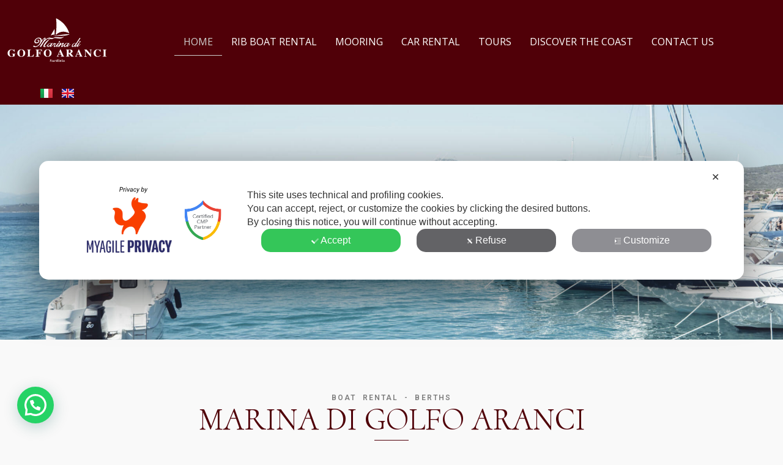

--- FILE ---
content_type: text/html; charset=UTF-8
request_url: https://www.marinadigolfoaranci.com/en/
body_size: 30867
content:
<!doctype html>
<html lang="en-GB">
<head>
	<meta charset="UTF-8">
		<meta name="viewport" content="width=device-width, initial-scale=1">
	<link rel="profile" href="https://gmpg.org/xfn/11">
	<meta name='robots' content='index, follow, max-image-preview:large, max-snippet:-1, max-video-preview:-1' />
<link rel="alternate" href="https://www.marinadigolfoaranci.com/" hreflang="it" />
<link rel="alternate" href="https://www.marinadigolfoaranci.com/en/" hreflang="en" />

	<!-- This site is optimized with the Yoast SEO plugin v21.3 - https://yoast.com/wordpress/plugins/seo/ -->
	<title>Marina di Golfo Aranci, Posti Barca e Noleggio Gommoni</title>
	<meta name="description" content="Marina di Golfo Aranci offre posti barca e servizi di noleggio gommoni nella bellissima Golfo Aranci in Sardegna. Il nostro personale esperto offre un servizio eccellente e consigli amichevoli per garantire un soggiorno confortevole e piacevole. Vieni a goderti il Mare!" />
	<link rel="canonical" href="https://www.marinadigolfoaranci.com/en/" />
	<meta property="og:locale" content="en_GB" />
	<meta property="og:locale:alternate" content="it_IT" />
	<meta property="og:type" content="website" />
	<meta property="og:title" content="Marina di Golfo Aranci, Posti Barca e Noleggio Gommoni" />
	<meta property="og:description" content="Marina di Golfo Aranci offre posti barca e servizi di noleggio gommoni nella bellissima Golfo Aranci in Sardegna. Il nostro personale esperto offre un servizio eccellente e consigli amichevoli per garantire un soggiorno confortevole e piacevole. Vieni a goderti il Mare!" />
	<meta property="og:url" content="https://www.marinadigolfoaranci.com/en/" />
	<meta property="og:site_name" content="Marina di Golfo Aranci" />
	<meta property="article:modified_time" content="2023-06-13T09:20:50+00:00" />
	<meta property="og:image" content="https://www.marinadigolfoaranci.com/wp-content/uploads/noleggio-gommoni-marina-golfo.jpg" />
	<script type="application/ld+json" class="yoast-schema-graph">{"@context":"https://schema.org","@graph":[{"@type":"WebPage","@id":"https://www.marinadigolfoaranci.com/en/","url":"https://www.marinadigolfoaranci.com/en/","name":"Marina di Golfo Aranci, Posti Barca e Noleggio Gommoni","isPartOf":{"@id":"https://www.marinadigolfoaranci.com/en/#website"},"about":{"@id":"https://www.marinadigolfoaranci.com/en/#organization"},"primaryImageOfPage":{"@id":"https://www.marinadigolfoaranci.com/en/#primaryimage"},"image":{"@id":"https://www.marinadigolfoaranci.com/en/#primaryimage"},"thumbnailUrl":"https://www.marinadigolfoaranci.com/wp-content/uploads/noleggio-gommoni-marina-golfo.jpg","datePublished":"2023-03-13T07:47:19+00:00","dateModified":"2023-06-13T09:20:50+00:00","description":"Marina di Golfo Aranci offre posti barca e servizi di noleggio gommoni nella bellissima Golfo Aranci in Sardegna. Il nostro personale esperto offre un servizio eccellente e consigli amichevoli per garantire un soggiorno confortevole e piacevole. Vieni a goderti il Mare!","breadcrumb":{"@id":"https://www.marinadigolfoaranci.com/en/#breadcrumb"},"inLanguage":"en-GB","potentialAction":[{"@type":"ReadAction","target":["https://www.marinadigolfoaranci.com/en/"]}]},{"@type":"ImageObject","inLanguage":"en-GB","@id":"https://www.marinadigolfoaranci.com/en/#primaryimage","url":"https://www.marinadigolfoaranci.com/wp-content/uploads/noleggio-gommoni-marina-golfo.jpg","contentUrl":"https://www.marinadigolfoaranci.com/wp-content/uploads/noleggio-gommoni-marina-golfo.jpg","width":800,"height":500},{"@type":"BreadcrumbList","@id":"https://www.marinadigolfoaranci.com/en/#breadcrumb","itemListElement":[{"@type":"ListItem","position":1,"name":"Home"}]},{"@type":"WebSite","@id":"https://www.marinadigolfoaranci.com/en/#website","url":"https://www.marinadigolfoaranci.com/en/","name":"Marina di Golfo Aranci","description":"","publisher":{"@id":"https://www.marinadigolfoaranci.com/en/#organization"},"potentialAction":[{"@type":"SearchAction","target":{"@type":"EntryPoint","urlTemplate":"https://www.marinadigolfoaranci.com/en/?s={search_term_string}"},"query-input":"required name=search_term_string"}],"inLanguage":"en-GB"},{"@type":"Organization","@id":"https://www.marinadigolfoaranci.com/en/#organization","name":"Marina di Golfo Aranci","url":"https://www.marinadigolfoaranci.com/en/","logo":{"@type":"ImageObject","inLanguage":"en-GB","@id":"https://www.marinadigolfoaranci.com/en/#/schema/logo/image/","url":"https://www.marinadigolfoaranci.com/wp-content/uploads/marina-di-golfo-aranci-logo-w.svg","contentUrl":"https://www.marinadigolfoaranci.com/wp-content/uploads/marina-di-golfo-aranci-logo-w.svg","width":300,"height":138,"caption":"Marina di Golfo Aranci"},"image":{"@id":"https://www.marinadigolfoaranci.com/en/#/schema/logo/image/"}}]}</script>
	<!-- / Yoast SEO plugin. -->


<link rel="alternate" type="application/rss+xml" title="Marina di Golfo Aranci &raquo; Feed" href="https://www.marinadigolfoaranci.com/en/feed/" />
<link rel="alternate" type="application/rss+xml" title="Marina di Golfo Aranci &raquo; Comments Feed" href="https://www.marinadigolfoaranci.com/en/comments/feed/" />
<script>
window._wpemojiSettings = {"baseUrl":"https:\/\/s.w.org\/images\/core\/emoji\/14.0.0\/72x72\/","ext":".png","svgUrl":"https:\/\/s.w.org\/images\/core\/emoji\/14.0.0\/svg\/","svgExt":".svg","source":{"concatemoji":"https:\/\/www.marinadigolfoaranci.com\/wp-includes\/js\/wp-emoji-release.min.js?ver=6.3.7"}};
/*! This file is auto-generated */
!function(i,n){var o,s,e;function c(e){try{var t={supportTests:e,timestamp:(new Date).valueOf()};sessionStorage.setItem(o,JSON.stringify(t))}catch(e){}}function p(e,t,n){e.clearRect(0,0,e.canvas.width,e.canvas.height),e.fillText(t,0,0);var t=new Uint32Array(e.getImageData(0,0,e.canvas.width,e.canvas.height).data),r=(e.clearRect(0,0,e.canvas.width,e.canvas.height),e.fillText(n,0,0),new Uint32Array(e.getImageData(0,0,e.canvas.width,e.canvas.height).data));return t.every(function(e,t){return e===r[t]})}function u(e,t,n){switch(t){case"flag":return n(e,"\ud83c\udff3\ufe0f\u200d\u26a7\ufe0f","\ud83c\udff3\ufe0f\u200b\u26a7\ufe0f")?!1:!n(e,"\ud83c\uddfa\ud83c\uddf3","\ud83c\uddfa\u200b\ud83c\uddf3")&&!n(e,"\ud83c\udff4\udb40\udc67\udb40\udc62\udb40\udc65\udb40\udc6e\udb40\udc67\udb40\udc7f","\ud83c\udff4\u200b\udb40\udc67\u200b\udb40\udc62\u200b\udb40\udc65\u200b\udb40\udc6e\u200b\udb40\udc67\u200b\udb40\udc7f");case"emoji":return!n(e,"\ud83e\udef1\ud83c\udffb\u200d\ud83e\udef2\ud83c\udfff","\ud83e\udef1\ud83c\udffb\u200b\ud83e\udef2\ud83c\udfff")}return!1}function f(e,t,n){var r="undefined"!=typeof WorkerGlobalScope&&self instanceof WorkerGlobalScope?new OffscreenCanvas(300,150):i.createElement("canvas"),a=r.getContext("2d",{willReadFrequently:!0}),o=(a.textBaseline="top",a.font="600 32px Arial",{});return e.forEach(function(e){o[e]=t(a,e,n)}),o}function t(e){var t=i.createElement("script");t.src=e,t.defer=!0,i.head.appendChild(t)}"undefined"!=typeof Promise&&(o="wpEmojiSettingsSupports",s=["flag","emoji"],n.supports={everything:!0,everythingExceptFlag:!0},e=new Promise(function(e){i.addEventListener("DOMContentLoaded",e,{once:!0})}),new Promise(function(t){var n=function(){try{var e=JSON.parse(sessionStorage.getItem(o));if("object"==typeof e&&"number"==typeof e.timestamp&&(new Date).valueOf()<e.timestamp+604800&&"object"==typeof e.supportTests)return e.supportTests}catch(e){}return null}();if(!n){if("undefined"!=typeof Worker&&"undefined"!=typeof OffscreenCanvas&&"undefined"!=typeof URL&&URL.createObjectURL&&"undefined"!=typeof Blob)try{var e="postMessage("+f.toString()+"("+[JSON.stringify(s),u.toString(),p.toString()].join(",")+"));",r=new Blob([e],{type:"text/javascript"}),a=new Worker(URL.createObjectURL(r),{name:"wpTestEmojiSupports"});return void(a.onmessage=function(e){c(n=e.data),a.terminate(),t(n)})}catch(e){}c(n=f(s,u,p))}t(n)}).then(function(e){for(var t in e)n.supports[t]=e[t],n.supports.everything=n.supports.everything&&n.supports[t],"flag"!==t&&(n.supports.everythingExceptFlag=n.supports.everythingExceptFlag&&n.supports[t]);n.supports.everythingExceptFlag=n.supports.everythingExceptFlag&&!n.supports.flag,n.DOMReady=!1,n.readyCallback=function(){n.DOMReady=!0}}).then(function(){return e}).then(function(){var e;n.supports.everything||(n.readyCallback(),(e=n.source||{}).concatemoji?t(e.concatemoji):e.wpemoji&&e.twemoji&&(t(e.twemoji),t(e.wpemoji)))}))}((window,document),window._wpemojiSettings);
</script>
<style>
img.wp-smiley,
img.emoji {
	display: inline !important;
	border: none !important;
	box-shadow: none !important;
	height: 1em !important;
	width: 1em !important;
	margin: 0 0.07em !important;
	vertical-align: -0.1em !important;
	background: none !important;
	padding: 0 !important;
}
</style>
	<link rel='stylesheet' id='my-agile-privacy-reset-css' href='https://www.marinadigolfoaranci.com/wp-content/plugins/myagileprivacy/frontend/css/my-agile-privacy-reset.css?ver=3.2.4' media='all' />
<link rel='stylesheet' id='my-agile-privacy-animate-css' href='https://www.marinadigolfoaranci.com/wp-content/plugins/myagileprivacy/frontend/css/animate.min.css?ver=3.2.4' media='all' />
<link rel='stylesheet' id='my-agile-privacy-css' href='https://www.marinadigolfoaranci.com/wp-content/plugins/myagileprivacy/frontend/css/my-agile-privacy-frontend.css?ver=3.2.4' media='all' />
<link rel='stylesheet' id='my-agile-privacy-notification-bar-css' href='https://www.marinadigolfoaranci.com/wp-content/plugins/myagileprivacy/frontend/css/my-agile-privacy-notification-bar.css?ver=3.2.4' media='all' />
<link rel='stylesheet' id='wp-block-library-css' href='https://www.marinadigolfoaranci.com/wp-includes/css/dist/block-library/style.min.css?ver=6.3.7' media='all' />
<style id='safe-svg-svg-icon-style-inline-css'>
.safe-svg-cover{text-align:center}.safe-svg-cover .safe-svg-inside{display:inline-block;max-width:100%}.safe-svg-cover svg{height:100%;max-height:100%;max-width:100%;width:100%}

</style>
<style id='joinchat-button-style-inline-css'>
.wp-block-joinchat-button{border:none!important;text-align:center}.wp-block-joinchat-button figure{display:table;margin:0 auto;padding:0}.wp-block-joinchat-button figcaption{font:normal normal 400 .6em/2em var(--wp--preset--font-family--system-font,sans-serif);margin:0;padding:0}.wp-block-joinchat-button .joinchat-button__qr{background-color:#fff;border:6px solid #25d366;border-radius:30px;box-sizing:content-box;display:block;height:200px;margin:auto;overflow:hidden;padding:10px;width:200px}.wp-block-joinchat-button .joinchat-button__qr canvas,.wp-block-joinchat-button .joinchat-button__qr img{display:block;margin:auto}.wp-block-joinchat-button .joinchat-button__link{align-items:center;background-color:#25d366;border:6px solid #25d366;border-radius:30px;display:inline-flex;flex-flow:row nowrap;justify-content:center;line-height:1.25em;margin:0 auto;text-decoration:none}.wp-block-joinchat-button .joinchat-button__link:before{background:transparent var(--joinchat-ico) no-repeat center;background-size:100%;content:"";display:block;height:1.5em;margin:-.75em .75em -.75em 0;width:1.5em}.wp-block-joinchat-button figure+.joinchat-button__link{margin-top:10px}@media (orientation:landscape)and (min-height:481px),(orientation:portrait)and (min-width:481px){.wp-block-joinchat-button.joinchat-button--qr-only figure+.joinchat-button__link{display:none}}@media (max-width:480px),(orientation:landscape)and (max-height:480px){.wp-block-joinchat-button figure{display:none}}

</style>
<style id='classic-theme-styles-inline-css'>
/*! This file is auto-generated */
.wp-block-button__link{color:#fff;background-color:#32373c;border-radius:9999px;box-shadow:none;text-decoration:none;padding:calc(.667em + 2px) calc(1.333em + 2px);font-size:1.125em}.wp-block-file__button{background:#32373c;color:#fff;text-decoration:none}
</style>
<style id='global-styles-inline-css'>
body{--wp--preset--color--black: #000000;--wp--preset--color--cyan-bluish-gray: #abb8c3;--wp--preset--color--white: #ffffff;--wp--preset--color--pale-pink: #f78da7;--wp--preset--color--vivid-red: #cf2e2e;--wp--preset--color--luminous-vivid-orange: #ff6900;--wp--preset--color--luminous-vivid-amber: #fcb900;--wp--preset--color--light-green-cyan: #7bdcb5;--wp--preset--color--vivid-green-cyan: #00d084;--wp--preset--color--pale-cyan-blue: #8ed1fc;--wp--preset--color--vivid-cyan-blue: #0693e3;--wp--preset--color--vivid-purple: #9b51e0;--wp--preset--gradient--vivid-cyan-blue-to-vivid-purple: linear-gradient(135deg,rgba(6,147,227,1) 0%,rgb(155,81,224) 100%);--wp--preset--gradient--light-green-cyan-to-vivid-green-cyan: linear-gradient(135deg,rgb(122,220,180) 0%,rgb(0,208,130) 100%);--wp--preset--gradient--luminous-vivid-amber-to-luminous-vivid-orange: linear-gradient(135deg,rgba(252,185,0,1) 0%,rgba(255,105,0,1) 100%);--wp--preset--gradient--luminous-vivid-orange-to-vivid-red: linear-gradient(135deg,rgba(255,105,0,1) 0%,rgb(207,46,46) 100%);--wp--preset--gradient--very-light-gray-to-cyan-bluish-gray: linear-gradient(135deg,rgb(238,238,238) 0%,rgb(169,184,195) 100%);--wp--preset--gradient--cool-to-warm-spectrum: linear-gradient(135deg,rgb(74,234,220) 0%,rgb(151,120,209) 20%,rgb(207,42,186) 40%,rgb(238,44,130) 60%,rgb(251,105,98) 80%,rgb(254,248,76) 100%);--wp--preset--gradient--blush-light-purple: linear-gradient(135deg,rgb(255,206,236) 0%,rgb(152,150,240) 100%);--wp--preset--gradient--blush-bordeaux: linear-gradient(135deg,rgb(254,205,165) 0%,rgb(254,45,45) 50%,rgb(107,0,62) 100%);--wp--preset--gradient--luminous-dusk: linear-gradient(135deg,rgb(255,203,112) 0%,rgb(199,81,192) 50%,rgb(65,88,208) 100%);--wp--preset--gradient--pale-ocean: linear-gradient(135deg,rgb(255,245,203) 0%,rgb(182,227,212) 50%,rgb(51,167,181) 100%);--wp--preset--gradient--electric-grass: linear-gradient(135deg,rgb(202,248,128) 0%,rgb(113,206,126) 100%);--wp--preset--gradient--midnight: linear-gradient(135deg,rgb(2,3,129) 0%,rgb(40,116,252) 100%);--wp--preset--font-size--small: 13px;--wp--preset--font-size--medium: 20px;--wp--preset--font-size--large: 36px;--wp--preset--font-size--x-large: 42px;--wp--preset--spacing--20: 0.44rem;--wp--preset--spacing--30: 0.67rem;--wp--preset--spacing--40: 1rem;--wp--preset--spacing--50: 1.5rem;--wp--preset--spacing--60: 2.25rem;--wp--preset--spacing--70: 3.38rem;--wp--preset--spacing--80: 5.06rem;--wp--preset--shadow--natural: 6px 6px 9px rgba(0, 0, 0, 0.2);--wp--preset--shadow--deep: 12px 12px 50px rgba(0, 0, 0, 0.4);--wp--preset--shadow--sharp: 6px 6px 0px rgba(0, 0, 0, 0.2);--wp--preset--shadow--outlined: 6px 6px 0px -3px rgba(255, 255, 255, 1), 6px 6px rgba(0, 0, 0, 1);--wp--preset--shadow--crisp: 6px 6px 0px rgba(0, 0, 0, 1);}:where(.is-layout-flex){gap: 0.5em;}:where(.is-layout-grid){gap: 0.5em;}body .is-layout-flow > .alignleft{float: left;margin-inline-start: 0;margin-inline-end: 2em;}body .is-layout-flow > .alignright{float: right;margin-inline-start: 2em;margin-inline-end: 0;}body .is-layout-flow > .aligncenter{margin-left: auto !important;margin-right: auto !important;}body .is-layout-constrained > .alignleft{float: left;margin-inline-start: 0;margin-inline-end: 2em;}body .is-layout-constrained > .alignright{float: right;margin-inline-start: 2em;margin-inline-end: 0;}body .is-layout-constrained > .aligncenter{margin-left: auto !important;margin-right: auto !important;}body .is-layout-constrained > :where(:not(.alignleft):not(.alignright):not(.alignfull)){max-width: var(--wp--style--global--content-size);margin-left: auto !important;margin-right: auto !important;}body .is-layout-constrained > .alignwide{max-width: var(--wp--style--global--wide-size);}body .is-layout-flex{display: flex;}body .is-layout-flex{flex-wrap: wrap;align-items: center;}body .is-layout-flex > *{margin: 0;}body .is-layout-grid{display: grid;}body .is-layout-grid > *{margin: 0;}:where(.wp-block-columns.is-layout-flex){gap: 2em;}:where(.wp-block-columns.is-layout-grid){gap: 2em;}:where(.wp-block-post-template.is-layout-flex){gap: 1.25em;}:where(.wp-block-post-template.is-layout-grid){gap: 1.25em;}.has-black-color{color: var(--wp--preset--color--black) !important;}.has-cyan-bluish-gray-color{color: var(--wp--preset--color--cyan-bluish-gray) !important;}.has-white-color{color: var(--wp--preset--color--white) !important;}.has-pale-pink-color{color: var(--wp--preset--color--pale-pink) !important;}.has-vivid-red-color{color: var(--wp--preset--color--vivid-red) !important;}.has-luminous-vivid-orange-color{color: var(--wp--preset--color--luminous-vivid-orange) !important;}.has-luminous-vivid-amber-color{color: var(--wp--preset--color--luminous-vivid-amber) !important;}.has-light-green-cyan-color{color: var(--wp--preset--color--light-green-cyan) !important;}.has-vivid-green-cyan-color{color: var(--wp--preset--color--vivid-green-cyan) !important;}.has-pale-cyan-blue-color{color: var(--wp--preset--color--pale-cyan-blue) !important;}.has-vivid-cyan-blue-color{color: var(--wp--preset--color--vivid-cyan-blue) !important;}.has-vivid-purple-color{color: var(--wp--preset--color--vivid-purple) !important;}.has-black-background-color{background-color: var(--wp--preset--color--black) !important;}.has-cyan-bluish-gray-background-color{background-color: var(--wp--preset--color--cyan-bluish-gray) !important;}.has-white-background-color{background-color: var(--wp--preset--color--white) !important;}.has-pale-pink-background-color{background-color: var(--wp--preset--color--pale-pink) !important;}.has-vivid-red-background-color{background-color: var(--wp--preset--color--vivid-red) !important;}.has-luminous-vivid-orange-background-color{background-color: var(--wp--preset--color--luminous-vivid-orange) !important;}.has-luminous-vivid-amber-background-color{background-color: var(--wp--preset--color--luminous-vivid-amber) !important;}.has-light-green-cyan-background-color{background-color: var(--wp--preset--color--light-green-cyan) !important;}.has-vivid-green-cyan-background-color{background-color: var(--wp--preset--color--vivid-green-cyan) !important;}.has-pale-cyan-blue-background-color{background-color: var(--wp--preset--color--pale-cyan-blue) !important;}.has-vivid-cyan-blue-background-color{background-color: var(--wp--preset--color--vivid-cyan-blue) !important;}.has-vivid-purple-background-color{background-color: var(--wp--preset--color--vivid-purple) !important;}.has-black-border-color{border-color: var(--wp--preset--color--black) !important;}.has-cyan-bluish-gray-border-color{border-color: var(--wp--preset--color--cyan-bluish-gray) !important;}.has-white-border-color{border-color: var(--wp--preset--color--white) !important;}.has-pale-pink-border-color{border-color: var(--wp--preset--color--pale-pink) !important;}.has-vivid-red-border-color{border-color: var(--wp--preset--color--vivid-red) !important;}.has-luminous-vivid-orange-border-color{border-color: var(--wp--preset--color--luminous-vivid-orange) !important;}.has-luminous-vivid-amber-border-color{border-color: var(--wp--preset--color--luminous-vivid-amber) !important;}.has-light-green-cyan-border-color{border-color: var(--wp--preset--color--light-green-cyan) !important;}.has-vivid-green-cyan-border-color{border-color: var(--wp--preset--color--vivid-green-cyan) !important;}.has-pale-cyan-blue-border-color{border-color: var(--wp--preset--color--pale-cyan-blue) !important;}.has-vivid-cyan-blue-border-color{border-color: var(--wp--preset--color--vivid-cyan-blue) !important;}.has-vivid-purple-border-color{border-color: var(--wp--preset--color--vivid-purple) !important;}.has-vivid-cyan-blue-to-vivid-purple-gradient-background{background: var(--wp--preset--gradient--vivid-cyan-blue-to-vivid-purple) !important;}.has-light-green-cyan-to-vivid-green-cyan-gradient-background{background: var(--wp--preset--gradient--light-green-cyan-to-vivid-green-cyan) !important;}.has-luminous-vivid-amber-to-luminous-vivid-orange-gradient-background{background: var(--wp--preset--gradient--luminous-vivid-amber-to-luminous-vivid-orange) !important;}.has-luminous-vivid-orange-to-vivid-red-gradient-background{background: var(--wp--preset--gradient--luminous-vivid-orange-to-vivid-red) !important;}.has-very-light-gray-to-cyan-bluish-gray-gradient-background{background: var(--wp--preset--gradient--very-light-gray-to-cyan-bluish-gray) !important;}.has-cool-to-warm-spectrum-gradient-background{background: var(--wp--preset--gradient--cool-to-warm-spectrum) !important;}.has-blush-light-purple-gradient-background{background: var(--wp--preset--gradient--blush-light-purple) !important;}.has-blush-bordeaux-gradient-background{background: var(--wp--preset--gradient--blush-bordeaux) !important;}.has-luminous-dusk-gradient-background{background: var(--wp--preset--gradient--luminous-dusk) !important;}.has-pale-ocean-gradient-background{background: var(--wp--preset--gradient--pale-ocean) !important;}.has-electric-grass-gradient-background{background: var(--wp--preset--gradient--electric-grass) !important;}.has-midnight-gradient-background{background: var(--wp--preset--gradient--midnight) !important;}.has-small-font-size{font-size: var(--wp--preset--font-size--small) !important;}.has-medium-font-size{font-size: var(--wp--preset--font-size--medium) !important;}.has-large-font-size{font-size: var(--wp--preset--font-size--large) !important;}.has-x-large-font-size{font-size: var(--wp--preset--font-size--x-large) !important;}
.wp-block-navigation a:where(:not(.wp-element-button)){color: inherit;}
:where(.wp-block-post-template.is-layout-flex){gap: 1.25em;}:where(.wp-block-post-template.is-layout-grid){gap: 1.25em;}
:where(.wp-block-columns.is-layout-flex){gap: 2em;}:where(.wp-block-columns.is-layout-grid){gap: 2em;}
.wp-block-pullquote{font-size: 1.5em;line-height: 1.6;}
</style>
<link rel='stylesheet' id='rs-plugin-settings-css' href='https://www.marinadigolfoaranci.com/wp-content/plugins/revslider/public/assets/css/rs6.css?ver=6.4.5' media='all' />
<style id='rs-plugin-settings-inline-css'>
#rs-demo-id {}
</style>
<link rel='stylesheet' id='hello-elementor-css' href='https://www.marinadigolfoaranci.com/wp-content/themes/hello-elementor/style.min.css?ver=2.8.1' media='all' />
<link rel='stylesheet' id='hello-elementor-theme-style-css' href='https://www.marinadigolfoaranci.com/wp-content/themes/hello-elementor/theme.min.css?ver=2.8.1' media='all' />
<link rel='stylesheet' id='elementor-frontend-css' href='https://www.marinadigolfoaranci.com/wp-content/uploads/elementor/css/custom-frontend-lite.min.css?ver=1697009374' media='all' />
<link rel='stylesheet' id='elementor-post-762-css' href='https://www.marinadigolfoaranci.com/wp-content/uploads/elementor/css/post-762.css?ver=1697009374' media='all' />
<link rel='stylesheet' id='elementor-icons-css' href='https://www.marinadigolfoaranci.com/wp-content/plugins/elementor/assets/lib/eicons/css/elementor-icons.min.css?ver=5.23.0' media='all' />
<link rel='stylesheet' id='swiper-css' href='https://www.marinadigolfoaranci.com/wp-content/plugins/elementor/assets/lib/swiper/v8/css/swiper.min.css?ver=8.4.5' media='all' />
<link rel='stylesheet' id='elementor-pro-css' href='https://www.marinadigolfoaranci.com/wp-content/uploads/elementor/css/custom-pro-frontend-lite.min.css?ver=1697009374' media='all' />
<link rel='stylesheet' id='full-screen-menu-frontend-css' href='https://www.marinadigolfoaranci.com/wp-content/plugins/full-screen-menu-for-elementor/assets/css/frontend.min.css?ver=1.0.6' media='all' />
<link rel='stylesheet' id='font-awesome-5-all-css' href='https://www.marinadigolfoaranci.com/wp-content/plugins/elementor/assets/lib/font-awesome/css/all.min.css?ver=3.16.5' media='all' />
<link rel='stylesheet' id='font-awesome-4-shim-css' href='https://www.marinadigolfoaranci.com/wp-content/plugins/elementor/assets/lib/font-awesome/css/v4-shims.min.css?ver=3.16.5' media='all' />
<link rel='stylesheet' id='elementor-global-css' href='https://www.marinadigolfoaranci.com/wp-content/uploads/elementor/css/global.css?ver=1697009375' media='all' />
<link rel='stylesheet' id='elementor-post-2066-css' href='https://www.marinadigolfoaranci.com/wp-content/uploads/elementor/css/post-2066.css?ver=1697017811' media='all' />
<link rel='stylesheet' id='elementor-post-2142-css' href='https://www.marinadigolfoaranci.com/wp-content/uploads/elementor/css/post-2142.css?ver=1697009375' media='all' />
<link rel='stylesheet' id='elementor-post-2153-css' href='https://www.marinadigolfoaranci.com/wp-content/uploads/elementor/css/post-2153.css?ver=1697015429' media='all' />
<link rel='stylesheet' id='joinchat-css' href='https://www.marinadigolfoaranci.com/wp-content/plugins/creame-whatsapp-me/public/css/joinchat-btn.min.css?ver=5.0.12' media='all' />
<link rel='stylesheet' id='tablepress-default-css' href='https://www.marinadigolfoaranci.com/wp-content/tablepress-combined.min.css?ver=2' media='all' />
<link rel='stylesheet' id='hello-elementor-child-style-css' href='https://www.marinadigolfoaranci.com/wp-content/themes/marina-theme-child/style.css?ver=1.0.0' media='all' />
<link rel='stylesheet' id='google-fonts-1-css' href='https://fonts.googleapis.com/css?family=Roboto%3A100%2C100italic%2C200%2C200italic%2C300%2C300italic%2C400%2C400italic%2C500%2C500italic%2C600%2C600italic%2C700%2C700italic%2C800%2C800italic%2C900%2C900italic%7CRoboto+Slab%3A100%2C100italic%2C200%2C200italic%2C300%2C300italic%2C400%2C400italic%2C500%2C500italic%2C600%2C600italic%2C700%2C700italic%2C800%2C800italic%2C900%2C900italic%7CCormorant+Upright%3A100%2C100italic%2C200%2C200italic%2C300%2C300italic%2C400%2C400italic%2C500%2C500italic%2C600%2C600italic%2C700%2C700italic%2C800%2C800italic%2C900%2C900italic%7COpen+Sans%3A100%2C100italic%2C200%2C200italic%2C300%2C300italic%2C400%2C400italic%2C500%2C500italic%2C600%2C600italic%2C700%2C700italic%2C800%2C800italic%2C900%2C900italic%7CCinzel%3A100%2C100italic%2C200%2C200italic%2C300%2C300italic%2C400%2C400italic%2C500%2C500italic%2C600%2C600italic%2C700%2C700italic%2C800%2C800italic%2C900%2C900italic&#038;display=auto&#038;ver=6.3.7' media='all' />
<link rel='stylesheet' id='elementor-icons-shared-0-css' href='https://www.marinadigolfoaranci.com/wp-content/plugins/elementor/assets/lib/font-awesome/css/fontawesome.min.css?ver=5.15.3' media='all' />
<link rel='stylesheet' id='elementor-icons-fa-regular-css' href='https://www.marinadigolfoaranci.com/wp-content/plugins/elementor/assets/lib/font-awesome/css/regular.min.css?ver=5.15.3' media='all' />
<link rel='stylesheet' id='elementor-icons-fa-solid-css' href='https://www.marinadigolfoaranci.com/wp-content/plugins/elementor/assets/lib/font-awesome/css/solid.min.css?ver=5.15.3' media='all' />
<link rel='stylesheet' id='elementor-icons-fa-brands-css' href='https://www.marinadigolfoaranci.com/wp-content/plugins/elementor/assets/lib/font-awesome/css/brands.min.css?ver=5.15.3' media='all' />
<link rel="preconnect" href="https://fonts.gstatic.com/" crossorigin><script src='https://www.marinadigolfoaranci.com/wp-includes/js/jquery/jquery.min.js?ver=3.7.0' id='jquery-core-js'></script>
<script src='https://www.marinadigolfoaranci.com/wp-includes/js/jquery/jquery-migrate.min.js?ver=3.4.1' id='jquery-migrate-js'></script>
<script src='https://www.marinadigolfoaranci.com/wp-content/plugins/myagileprivacy/frontend/js/anime.min.js?ver=3.2.4' id='my-agile-privacy-anime-js'></script>
<script id='my-agile-privacy-js-extra'>
var map_cookiebar_settings = {"logged_in_and_admin":"","verbose_remote_log":"","internal_debug":"","notify_div_id":"#my-agile-privacy-notification-area","showagain_tab":"1","notify_position_horizontal":"right","showagain_div_id":"my-agile-privacy-consent-again","blocked_content_text":"Warning: some page functionalities could not work due to your privacy choices.","inline_notify_color":"#444444","inline_notify_background":"#fff3cd","blocked_content_notify_auto_shutdown_time":"3000","scan_mode":"turned_off","cookie_reset_timestamp":null,"show_ntf_bar_on_not_yet_consent_choice":"","enable_microsoft_cmode":"","enable_clarity_cmode":"","enable_cmode_v2":"","enable_cmode_url_passthrough":"","cmode_v2_forced_off_ga4_advanced":"","map_notify_title":"0","map_first_layer_branded":"1","plugin_version":"3.2.4","parse_config_version_number":null};
var map_ajax = {"ajax_url":"https:\/\/www.marinadigolfoaranci.com\/wp-admin\/admin-ajax.php","security":"7d9d6f3fbb","force_js_learning_mode":"0","scanner_compatibility_mode":"","cookie_process_delayed_mode":"0"};
</script>
<script src='https://www.marinadigolfoaranci.com/wp-content/plugins/myagileprivacy/frontend/js/plain/my-agile-privacy-frontend.js?ver=3.2.4' id='my-agile-privacy-js'></script>
<script src='https://www.marinadigolfoaranci.com/wp-content/plugins/revslider/public/assets/js/rbtools.min.js?ver=6.4.4' id='tp-tools-js'></script>
<script src='https://www.marinadigolfoaranci.com/wp-content/plugins/revslider/public/assets/js/rs6.min.js?ver=6.4.5' id='revmin-js'></script>
<script src='https://www.marinadigolfoaranci.com/wp-content/plugins/elementor/assets/lib/font-awesome/js/v4-shims.min.js?ver=3.16.5' id='font-awesome-4-shim-js'></script>
<link rel="https://api.w.org/" href="https://www.marinadigolfoaranci.com/wp-json/" /><link rel="alternate" type="application/json" href="https://www.marinadigolfoaranci.com/wp-json/wp/v2/pages/2066" /><link rel="EditURI" type="application/rsd+xml" title="RSD" href="https://www.marinadigolfoaranci.com/xmlrpc.php?rsd" />
<meta name="generator" content="WordPress 6.3.7" />
<link rel='shortlink' href='https://www.marinadigolfoaranci.com/' />
<link rel="alternate" type="application/json+oembed" href="https://www.marinadigolfoaranci.com/wp-json/oembed/1.0/embed?url=https%3A%2F%2Fwww.marinadigolfoaranci.com%2Fen%2F" />
<link rel="alternate" type="text/xml+oembed" href="https://www.marinadigolfoaranci.com/wp-json/oembed/1.0/embed?url=https%3A%2F%2Fwww.marinadigolfoaranci.com%2Fen%2F&#038;format=xml" />
<style type="text/css" id="gmpMapStyles_1_68488">
	#google_map_easy_1_68488 {
        width: 100%;
        height: 350px;
						    }
	#gmapControlsNum_1_68488 {
		width:100%	}
	.gmpMapDetailsContainer#gmpMapDetailsContainer_1_68488 {
		height:350px;
	}
	.gmp_MapPreview#google_map_easy_1_68488 {
		/*position:absolute;*/
		width: 100%;
	}
	#mapConElem_1_68488{
		width: 100%	}
    .gm-style .gm-style-iw-c{
        padding: 12px!important;
    }
	    </style>
<meta name="generator" content="Elementor 3.16.5; features: e_dom_optimization, e_optimized_assets_loading, e_optimized_css_loading, additional_custom_breakpoints; settings: css_print_method-external, google_font-enabled, font_display-auto">
			<meta name="theme-color" content="#F9F9F9">
			<meta name="generator" content="Powered by Slider Revolution 6.4.5 - responsive, Mobile-Friendly Slider Plugin for WordPress with comfortable drag and drop interface." />
<link rel="icon" href="https://www.marinadigolfoaranci.com/wp-content/uploads/2017/05/cropped-marina_golfo_favicon-32x32.png" sizes="32x32" />
<link rel="icon" href="https://www.marinadigolfoaranci.com/wp-content/uploads/2017/05/cropped-marina_golfo_favicon-192x192.png" sizes="192x192" />
<link rel="apple-touch-icon" href="https://www.marinadigolfoaranci.com/wp-content/uploads/2017/05/cropped-marina_golfo_favicon-180x180.png" />
<meta name="msapplication-TileImage" content="https://www.marinadigolfoaranci.com/wp-content/uploads/2017/05/cropped-marina_golfo_favicon-270x270.png" />
<script type="text/javascript">function setREVStartSize(e){
			//window.requestAnimationFrame(function() {				 
				window.RSIW = window.RSIW===undefined ? window.innerWidth : window.RSIW;	
				window.RSIH = window.RSIH===undefined ? window.innerHeight : window.RSIH;	
				try {								
					var pw = document.getElementById(e.c).parentNode.offsetWidth,
						newh;
					pw = pw===0 || isNaN(pw) ? window.RSIW : pw;
					e.tabw = e.tabw===undefined ? 0 : parseInt(e.tabw);
					e.thumbw = e.thumbw===undefined ? 0 : parseInt(e.thumbw);
					e.tabh = e.tabh===undefined ? 0 : parseInt(e.tabh);
					e.thumbh = e.thumbh===undefined ? 0 : parseInt(e.thumbh);
					e.tabhide = e.tabhide===undefined ? 0 : parseInt(e.tabhide);
					e.thumbhide = e.thumbhide===undefined ? 0 : parseInt(e.thumbhide);
					e.mh = e.mh===undefined || e.mh=="" || e.mh==="auto" ? 0 : parseInt(e.mh,0);		
					if(e.layout==="fullscreen" || e.l==="fullscreen") 						
						newh = Math.max(e.mh,window.RSIH);					
					else{					
						e.gw = Array.isArray(e.gw) ? e.gw : [e.gw];
						for (var i in e.rl) if (e.gw[i]===undefined || e.gw[i]===0) e.gw[i] = e.gw[i-1];					
						e.gh = e.el===undefined || e.el==="" || (Array.isArray(e.el) && e.el.length==0)? e.gh : e.el;
						e.gh = Array.isArray(e.gh) ? e.gh : [e.gh];
						for (var i in e.rl) if (e.gh[i]===undefined || e.gh[i]===0) e.gh[i] = e.gh[i-1];
											
						var nl = new Array(e.rl.length),
							ix = 0,						
							sl;					
						e.tabw = e.tabhide>=pw ? 0 : e.tabw;
						e.thumbw = e.thumbhide>=pw ? 0 : e.thumbw;
						e.tabh = e.tabhide>=pw ? 0 : e.tabh;
						e.thumbh = e.thumbhide>=pw ? 0 : e.thumbh;					
						for (var i in e.rl) nl[i] = e.rl[i]<window.RSIW ? 0 : e.rl[i];
						sl = nl[0];									
						for (var i in nl) if (sl>nl[i] && nl[i]>0) { sl = nl[i]; ix=i;}															
						var m = pw>(e.gw[ix]+e.tabw+e.thumbw) ? 1 : (pw-(e.tabw+e.thumbw)) / (e.gw[ix]);					
						newh =  (e.gh[ix] * m) + (e.tabh + e.thumbh);
					}				
					if(window.rs_init_css===undefined) window.rs_init_css = document.head.appendChild(document.createElement("style"));					
					document.getElementById(e.c).height = newh+"px";
					window.rs_init_css.innerHTML += "#"+e.c+"_wrapper { height: "+newh+"px }";				
				} catch(e){
					console.log("Failure at Presize of Slider:" + e)
				}					   
			//});
		  };</script>
		<style id="wp-custom-css">
			#my-agile-privacy-consent-again.right_position {
		right:20px;
  
}

.map_logo_container {
    display: none !important;
}


#my-agile-privacy-consent-again {

    padding: 2px 15px 6px 15px;
	
}


.modal_credits img {
    display: none !important;
}
	
@media only screen and (max-width: 600px) {
#my-agile-privacy-consent-again.right_position {
    right: 20px;
    bottom: 105px !important;
}
}	


@media only screen and (max-width: 600px) {
.joinchat__button {
    display: none !important;
}
}		</style>
		
	<!-- Google tag (gtag.js) -->
<script async src="https://www.googletagmanager.com/gtag/js?id=G-FTEVMBVT90"></script>
<script>
  window.dataLayer = window.dataLayer || [];
  function gtag(){dataLayer.push(arguments);}
  gtag('js', new Date());

  gtag('config', 'G-FTEVMBVT90');
</script>


</head>

<body class="home page-template-default page page-id-2066 wp-custom-logo elementor-default elementor-kit-762 elementor-page elementor-page-2066">

		<div data-elementor-type="header" data-elementor-id="2142" class="elementor elementor-2142 elementor-location-header" data-elementor-post-type="elementor_library">
								<section class="elementor-section elementor-top-section elementor-element elementor-element-0dbe268 elementor-section-full_width elementor-section-stretched elementor-hidden-laptop elementor-hidden-tablet elementor-hidden-mobile elementor-section-height-default elementor-section-height-default" data-id="0dbe268" data-element_type="section" data-settings="{&quot;background_background&quot;:&quot;classic&quot;,&quot;stretch_section&quot;:&quot;section-stretched&quot;}">
						<div class="elementor-container elementor-column-gap-no">
					<div class="elementor-column elementor-col-100 elementor-top-column elementor-element elementor-element-c2b2bc3" data-id="c2b2bc3" data-element_type="column">
			<div class="elementor-widget-wrap elementor-element-populated">
								<section class="elementor-section elementor-inner-section elementor-element elementor-element-c8df145 elementor-section-full_width elementor-section-height-default elementor-section-height-default" data-id="c8df145" data-element_type="section">
						<div class="elementor-container elementor-column-gap-default">
					<div class="elementor-column elementor-col-33 elementor-inner-column elementor-element elementor-element-54f9997" data-id="54f9997" data-element_type="column">
			<div class="elementor-widget-wrap">
									</div>
		</div>
				<div class="elementor-column elementor-col-33 elementor-inner-column elementor-element elementor-element-aa41b96" data-id="aa41b96" data-element_type="column">
			<div class="elementor-widget-wrap elementor-element-populated">
								<div class="elementor-element elementor-element-e257fc0 elementor-widget elementor-widget-theme-site-logo elementor-widget-image" data-id="e257fc0" data-element_type="widget" data-widget_type="theme-site-logo.default">
				<div class="elementor-widget-container">
			<style>/*! elementor - v3.16.0 - 09-10-2023 */
.elementor-widget-image{text-align:center}.elementor-widget-image a{display:inline-block}.elementor-widget-image a img[src$=".svg"]{width:48px}.elementor-widget-image img{vertical-align:middle;display:inline-block}</style>								<a href="https://www.marinadigolfoaranci.com/en/">
			<img width="300" height="138" src="https://www.marinadigolfoaranci.com/wp-content/uploads/marina-di-golfo-aranci-logo-w.svg" class="attachment-full size-full wp-image-792" alt="" />				</a>
											</div>
				</div>
				<div class="elementor-element elementor-element-74d1da7 cpel-switcher--align-center cpel-switcher--layout-horizontal cpel-switcher--aspect-ratio-43 elementor-widget elementor-widget-polylang-language-switcher" data-id="74d1da7" data-element_type="widget" data-widget_type="polylang-language-switcher.default">
				<div class="elementor-widget-container">
			<nav class="cpel-switcher__nav"><ul class="cpel-switcher__list"><li class="cpel-switcher__lang"><a lang="it-IT" hreflang="it-IT" href="https://www.marinadigolfoaranci.com/"><span class="cpel-switcher__flag cpel-switcher__flag--it"><img src="data:image/svg+xml;utf8,%3Csvg width='21' height='15' xmlns='http://www.w3.org/2000/svg'%3E%3Cdefs%3E%3ClinearGradient x1='50%' y1='0%' x2='50%' y2='100%' id='a'%3E%3Cstop stop-color='%23FFF' offset='0%'/%3E%3Cstop stop-color='%23F0F0F0' offset='100%'/%3E%3C/linearGradient%3E%3ClinearGradient x1='50%' y1='0%' x2='50%' y2='100%' id='b'%3E%3Cstop stop-color='%23E43D4C' offset='0%'/%3E%3Cstop stop-color='%23CC2E3C' offset='100%'/%3E%3C/linearGradient%3E%3ClinearGradient x1='50%' y1='0%' x2='50%' y2='100%' id='c'%3E%3Cstop stop-color='%231BB65D' offset='0%'/%3E%3Cstop stop-color='%23139149' offset='100%'/%3E%3C/linearGradient%3E%3C/defs%3E%3Cg fill='none' fill-rule='evenodd'%3E%3Cpath fill='url(%23a)' d='M0 0h21v15H0z'/%3E%3Cpath fill='url(%23b)' d='M10 0h11v15H10z'/%3E%3Cpath fill='url(%23c)' d='M0 0h7v15H0z'/%3E%3Cpath fill='url(%23a)' d='M7 0h7v15H7z'/%3E%3C/g%3E%3C/svg%3E" alt="Italiano" /></span></a></li><li class="cpel-switcher__lang cpel-switcher__lang--active"><a lang="en-GB" hreflang="en-GB" href="https://www.marinadigolfoaranci.com/en/"><span class="cpel-switcher__flag cpel-switcher__flag--gb"><img src="data:image/svg+xml;utf8,%3Csvg width='21' height='15' xmlns='http://www.w3.org/2000/svg'%3E%3Cdefs%3E%3ClinearGradient x1='50%' y1='0%' x2='50%' y2='100%' id='a'%3E%3Cstop stop-color='%23FFF' offset='0%'/%3E%3Cstop stop-color='%23F0F0F0' offset='100%'/%3E%3C/linearGradient%3E%3ClinearGradient x1='50%' y1='0%' x2='50%' y2='100%' id='b'%3E%3Cstop stop-color='%230A17A7' offset='0%'/%3E%3Cstop stop-color='%23030E88' offset='100%'/%3E%3C/linearGradient%3E%3ClinearGradient x1='50%' y1='0%' x2='50%' y2='100%' id='c'%3E%3Cstop stop-color='%23E6273E' offset='0%'/%3E%3Cstop stop-color='%23CF152B' offset='100%'/%3E%3C/linearGradient%3E%3C/defs%3E%3Cg fill='none' fill-rule='evenodd'%3E%3Cpath fill='url(%23a)' d='M0 0h21v15H0z'/%3E%3Cpath fill='url(%23b)' d='M-.002 0h21v15h-21z'/%3E%3Cpath d='M5.003 10H-.002V5h5.005L-2.082.22l1.118-1.657 8.962 6.045V-1h5v5.608l8.962-6.045L23.078.22 15.993 5h5.005v5h-5.005l7.085 4.78-1.118 1.657-8.962-6.045V16h-5v-5.608l-8.962 6.045-1.118-1.658L5.003 10z' fill='url(%23a)'/%3E%3Cpath d='M14.136 4.958l9.5-6.25a.25.25 0 00-.275-.417l-9.5 6.25a.25.25 0 10.275.417zm.732 5.522l8.515 5.74a.25.25 0 10.28-.415l-8.516-5.74a.25.25 0 00-.279.415zM6.142 4.526L-2.74-1.461a.25.25 0 00-.28.415L5.863 4.94a.25.25 0 00.279-.414zm.685 5.469l-9.845 6.53a.25.25 0 10.276.416l9.846-6.529a.25.25 0 00-.277-.417z' fill='%23DB1F35' fill-rule='nonzero'/%3E%3Cpath fill='url(%23c)' d='M-.002 9h9v6h3V9h9V6h-9V0h-3v6h-9z'/%3E%3C/g%3E%3C/svg%3E" alt="English" /></span></a></li></ul></nav>		</div>
				</div>
					</div>
		</div>
				<div class="elementor-column elementor-col-33 elementor-inner-column elementor-element elementor-element-3a36ef4" data-id="3a36ef4" data-element_type="column">
			<div class="elementor-widget-wrap elementor-element-populated">
								<div class="elementor-element elementor-element-042110f elementor-nav-menu__align-right elementor-nav-menu--dropdown-tablet elementor-nav-menu__text-align-aside elementor-nav-menu--toggle elementor-nav-menu--burger elementor-widget elementor-widget-nav-menu" data-id="042110f" data-element_type="widget" data-settings="{&quot;layout&quot;:&quot;horizontal&quot;,&quot;submenu_icon&quot;:{&quot;value&quot;:&quot;&lt;i class=\&quot;fas fa-caret-down\&quot;&gt;&lt;\/i&gt;&quot;,&quot;library&quot;:&quot;fa-solid&quot;},&quot;toggle&quot;:&quot;burger&quot;}" data-widget_type="nav-menu.default">
				<div class="elementor-widget-container">
			<link rel="stylesheet" href="https://www.marinadigolfoaranci.com/wp-content/uploads/elementor/css/custom-pro-widget-nav-menu.min.css?ver=1697009375">			<nav class="elementor-nav-menu--main elementor-nav-menu__container elementor-nav-menu--layout-horizontal e--pointer-underline e--animation-fade">
				<ul id="menu-1-042110f" class="elementor-nav-menu"><li class="menu-item menu-item-type-post_type menu-item-object-page menu-item-home current-menu-item page_item page-item-2066 current_page_item menu-item-2133"><a href="https://www.marinadigolfoaranci.com/en/" aria-current="page" class="elementor-item elementor-item-active">Home</a></li>
<li class="menu-item menu-item-type-post_type menu-item-object-page menu-item-2138"><a href="https://www.marinadigolfoaranci.com/en/rib-boat-rental/" class="elementor-item">Rib Boat Rental</a></li>
<li class="menu-item menu-item-type-post_type menu-item-object-page menu-item-2137"><a href="https://www.marinadigolfoaranci.com/en/mooring/" class="elementor-item">Mooring</a></li>
<li class="menu-item menu-item-type-post_type menu-item-object-page menu-item-2134"><a href="https://www.marinadigolfoaranci.com/en/car-rental/" class="elementor-item">Car Rental</a></li>
<li class="menu-item menu-item-type-post_type menu-item-object-page menu-item-2141"><a href="https://www.marinadigolfoaranci.com/en/tours/" class="elementor-item">Tours</a></li>
<li class="menu-item menu-item-type-post_type menu-item-object-page menu-item-2136"><a href="https://www.marinadigolfoaranci.com/en/discover-the-coast/" class="elementor-item">DISCOVER THE COAST</a></li>
<li class="menu-item menu-item-type-post_type menu-item-object-page menu-item-2135"><a href="https://www.marinadigolfoaranci.com/en/contact-us/" class="elementor-item">Contact Us</a></li>
</ul>			</nav>
					<div class="elementor-menu-toggle" role="button" tabindex="0" aria-label="Menu Toggle" aria-expanded="false">
			<i aria-hidden="true" role="presentation" class="elementor-menu-toggle__icon--open eicon-menu-bar"></i><i aria-hidden="true" role="presentation" class="elementor-menu-toggle__icon--close eicon-close"></i>			<span class="elementor-screen-only">Menu</span>
		</div>
					<nav class="elementor-nav-menu--dropdown elementor-nav-menu__container" aria-hidden="true">
				<ul id="menu-2-042110f" class="elementor-nav-menu"><li class="menu-item menu-item-type-post_type menu-item-object-page menu-item-home current-menu-item page_item page-item-2066 current_page_item menu-item-2133"><a href="https://www.marinadigolfoaranci.com/en/" aria-current="page" class="elementor-item elementor-item-active" tabindex="-1">Home</a></li>
<li class="menu-item menu-item-type-post_type menu-item-object-page menu-item-2138"><a href="https://www.marinadigolfoaranci.com/en/rib-boat-rental/" class="elementor-item" tabindex="-1">Rib Boat Rental</a></li>
<li class="menu-item menu-item-type-post_type menu-item-object-page menu-item-2137"><a href="https://www.marinadigolfoaranci.com/en/mooring/" class="elementor-item" tabindex="-1">Mooring</a></li>
<li class="menu-item menu-item-type-post_type menu-item-object-page menu-item-2134"><a href="https://www.marinadigolfoaranci.com/en/car-rental/" class="elementor-item" tabindex="-1">Car Rental</a></li>
<li class="menu-item menu-item-type-post_type menu-item-object-page menu-item-2141"><a href="https://www.marinadigolfoaranci.com/en/tours/" class="elementor-item" tabindex="-1">Tours</a></li>
<li class="menu-item menu-item-type-post_type menu-item-object-page menu-item-2136"><a href="https://www.marinadigolfoaranci.com/en/discover-the-coast/" class="elementor-item" tabindex="-1">DISCOVER THE COAST</a></li>
<li class="menu-item menu-item-type-post_type menu-item-object-page menu-item-2135"><a href="https://www.marinadigolfoaranci.com/en/contact-us/" class="elementor-item" tabindex="-1">Contact Us</a></li>
</ul>			</nav>
				</div>
				</div>
					</div>
		</div>
							</div>
		</section>
					</div>
		</div>
							</div>
		</section>
				<section class="elementor-section elementor-top-section elementor-element elementor-element-fbb14b6 elementor-section-full_width elementor-section-stretched elementor-hidden-desktop elementor-hidden-tablet elementor-hidden-mobile elementor-section-height-default elementor-section-height-default" data-id="fbb14b6" data-element_type="section" data-settings="{&quot;background_background&quot;:&quot;classic&quot;,&quot;stretch_section&quot;:&quot;section-stretched&quot;}">
						<div class="elementor-container elementor-column-gap-no">
					<div class="elementor-column elementor-col-100 elementor-top-column elementor-element elementor-element-0ea4faf" data-id="0ea4faf" data-element_type="column">
			<div class="elementor-widget-wrap elementor-element-populated">
								<section class="elementor-section elementor-inner-section elementor-element elementor-element-79ad771 elementor-section-full_width elementor-hidden-desktop elementor-hidden-tablet elementor-hidden-mobile elementor-section-height-default elementor-section-height-default" data-id="79ad771" data-element_type="section">
						<div class="elementor-container elementor-column-gap-default">
					<div class="elementor-column elementor-col-50 elementor-inner-column elementor-element elementor-element-913cb9c" data-id="913cb9c" data-element_type="column">
			<div class="elementor-widget-wrap elementor-element-populated">
								<div class="elementor-element elementor-element-49c0503 elementor-widget elementor-widget-theme-site-logo elementor-widget-image" data-id="49c0503" data-element_type="widget" data-widget_type="theme-site-logo.default">
				<div class="elementor-widget-container">
											<a href="https://www.marinadigolfoaranci.com/en/">
			<img width="300" height="138" src="https://www.marinadigolfoaranci.com/wp-content/uploads/marina-di-golfo-aranci-logo-w.svg" class="attachment-full size-full wp-image-792" alt="" />				</a>
											</div>
				</div>
				<div class="elementor-element elementor-element-5a8aa66 cpel-switcher--align-center cpel-switcher--layout-horizontal cpel-switcher--aspect-ratio-43 elementor-widget elementor-widget-polylang-language-switcher" data-id="5a8aa66" data-element_type="widget" data-widget_type="polylang-language-switcher.default">
				<div class="elementor-widget-container">
			<nav class="cpel-switcher__nav"><ul class="cpel-switcher__list"><li class="cpel-switcher__lang"><a lang="it-IT" hreflang="it-IT" href="https://www.marinadigolfoaranci.com/"><span class="cpel-switcher__flag cpel-switcher__flag--it"><img src="data:image/svg+xml;utf8,%3Csvg width='21' height='15' xmlns='http://www.w3.org/2000/svg'%3E%3Cdefs%3E%3ClinearGradient x1='50%' y1='0%' x2='50%' y2='100%' id='a'%3E%3Cstop stop-color='%23FFF' offset='0%'/%3E%3Cstop stop-color='%23F0F0F0' offset='100%'/%3E%3C/linearGradient%3E%3ClinearGradient x1='50%' y1='0%' x2='50%' y2='100%' id='b'%3E%3Cstop stop-color='%23E43D4C' offset='0%'/%3E%3Cstop stop-color='%23CC2E3C' offset='100%'/%3E%3C/linearGradient%3E%3ClinearGradient x1='50%' y1='0%' x2='50%' y2='100%' id='c'%3E%3Cstop stop-color='%231BB65D' offset='0%'/%3E%3Cstop stop-color='%23139149' offset='100%'/%3E%3C/linearGradient%3E%3C/defs%3E%3Cg fill='none' fill-rule='evenodd'%3E%3Cpath fill='url(%23a)' d='M0 0h21v15H0z'/%3E%3Cpath fill='url(%23b)' d='M10 0h11v15H10z'/%3E%3Cpath fill='url(%23c)' d='M0 0h7v15H0z'/%3E%3Cpath fill='url(%23a)' d='M7 0h7v15H7z'/%3E%3C/g%3E%3C/svg%3E" alt="Italiano" /></span></a></li><li class="cpel-switcher__lang cpel-switcher__lang--active"><a lang="en-GB" hreflang="en-GB" href="https://www.marinadigolfoaranci.com/en/"><span class="cpel-switcher__flag cpel-switcher__flag--gb"><img src="data:image/svg+xml;utf8,%3Csvg width='21' height='15' xmlns='http://www.w3.org/2000/svg'%3E%3Cdefs%3E%3ClinearGradient x1='50%' y1='0%' x2='50%' y2='100%' id='a'%3E%3Cstop stop-color='%23FFF' offset='0%'/%3E%3Cstop stop-color='%23F0F0F0' offset='100%'/%3E%3C/linearGradient%3E%3ClinearGradient x1='50%' y1='0%' x2='50%' y2='100%' id='b'%3E%3Cstop stop-color='%230A17A7' offset='0%'/%3E%3Cstop stop-color='%23030E88' offset='100%'/%3E%3C/linearGradient%3E%3ClinearGradient x1='50%' y1='0%' x2='50%' y2='100%' id='c'%3E%3Cstop stop-color='%23E6273E' offset='0%'/%3E%3Cstop stop-color='%23CF152B' offset='100%'/%3E%3C/linearGradient%3E%3C/defs%3E%3Cg fill='none' fill-rule='evenodd'%3E%3Cpath fill='url(%23a)' d='M0 0h21v15H0z'/%3E%3Cpath fill='url(%23b)' d='M-.002 0h21v15h-21z'/%3E%3Cpath d='M5.003 10H-.002V5h5.005L-2.082.22l1.118-1.657 8.962 6.045V-1h5v5.608l8.962-6.045L23.078.22 15.993 5h5.005v5h-5.005l7.085 4.78-1.118 1.657-8.962-6.045V16h-5v-5.608l-8.962 6.045-1.118-1.658L5.003 10z' fill='url(%23a)'/%3E%3Cpath d='M14.136 4.958l9.5-6.25a.25.25 0 00-.275-.417l-9.5 6.25a.25.25 0 10.275.417zm.732 5.522l8.515 5.74a.25.25 0 10.28-.415l-8.516-5.74a.25.25 0 00-.279.415zM6.142 4.526L-2.74-1.461a.25.25 0 00-.28.415L5.863 4.94a.25.25 0 00.279-.414zm.685 5.469l-9.845 6.53a.25.25 0 10.276.416l9.846-6.529a.25.25 0 00-.277-.417z' fill='%23DB1F35' fill-rule='nonzero'/%3E%3Cpath fill='url(%23c)' d='M-.002 9h9v6h3V9h9V6h-9V0h-3v6h-9z'/%3E%3C/g%3E%3C/svg%3E" alt="English" /></span></a></li></ul></nav>		</div>
				</div>
					</div>
		</div>
				<div class="elementor-column elementor-col-50 elementor-inner-column elementor-element elementor-element-1d82f72" data-id="1d82f72" data-element_type="column">
			<div class="elementor-widget-wrap elementor-element-populated">
								<div class="elementor-element elementor-element-08727eb elementor-nav-menu__align-center elementor-nav-menu--dropdown-tablet elementor-nav-menu__text-align-aside elementor-nav-menu--toggle elementor-nav-menu--burger elementor-widget elementor-widget-nav-menu" data-id="08727eb" data-element_type="widget" data-settings="{&quot;layout&quot;:&quot;horizontal&quot;,&quot;submenu_icon&quot;:{&quot;value&quot;:&quot;&lt;i class=\&quot;fas fa-caret-down\&quot;&gt;&lt;\/i&gt;&quot;,&quot;library&quot;:&quot;fa-solid&quot;},&quot;toggle&quot;:&quot;burger&quot;}" data-widget_type="nav-menu.default">
				<div class="elementor-widget-container">
						<nav class="elementor-nav-menu--main elementor-nav-menu__container elementor-nav-menu--layout-horizontal e--pointer-underline e--animation-fade">
				<ul id="menu-1-08727eb" class="elementor-nav-menu"><li class="menu-item menu-item-type-post_type menu-item-object-page menu-item-home current-menu-item page_item page-item-2066 current_page_item menu-item-2133"><a href="https://www.marinadigolfoaranci.com/en/" aria-current="page" class="elementor-item elementor-item-active">Home</a></li>
<li class="menu-item menu-item-type-post_type menu-item-object-page menu-item-2138"><a href="https://www.marinadigolfoaranci.com/en/rib-boat-rental/" class="elementor-item">Rib Boat Rental</a></li>
<li class="menu-item menu-item-type-post_type menu-item-object-page menu-item-2137"><a href="https://www.marinadigolfoaranci.com/en/mooring/" class="elementor-item">Mooring</a></li>
<li class="menu-item menu-item-type-post_type menu-item-object-page menu-item-2134"><a href="https://www.marinadigolfoaranci.com/en/car-rental/" class="elementor-item">Car Rental</a></li>
<li class="menu-item menu-item-type-post_type menu-item-object-page menu-item-2141"><a href="https://www.marinadigolfoaranci.com/en/tours/" class="elementor-item">Tours</a></li>
<li class="menu-item menu-item-type-post_type menu-item-object-page menu-item-2136"><a href="https://www.marinadigolfoaranci.com/en/discover-the-coast/" class="elementor-item">DISCOVER THE COAST</a></li>
<li class="menu-item menu-item-type-post_type menu-item-object-page menu-item-2135"><a href="https://www.marinadigolfoaranci.com/en/contact-us/" class="elementor-item">Contact Us</a></li>
</ul>			</nav>
					<div class="elementor-menu-toggle" role="button" tabindex="0" aria-label="Menu Toggle" aria-expanded="false">
			<i aria-hidden="true" role="presentation" class="elementor-menu-toggle__icon--open eicon-menu-bar"></i><i aria-hidden="true" role="presentation" class="elementor-menu-toggle__icon--close eicon-close"></i>			<span class="elementor-screen-only">Menu</span>
		</div>
					<nav class="elementor-nav-menu--dropdown elementor-nav-menu__container" aria-hidden="true">
				<ul id="menu-2-08727eb" class="elementor-nav-menu"><li class="menu-item menu-item-type-post_type menu-item-object-page menu-item-home current-menu-item page_item page-item-2066 current_page_item menu-item-2133"><a href="https://www.marinadigolfoaranci.com/en/" aria-current="page" class="elementor-item elementor-item-active" tabindex="-1">Home</a></li>
<li class="menu-item menu-item-type-post_type menu-item-object-page menu-item-2138"><a href="https://www.marinadigolfoaranci.com/en/rib-boat-rental/" class="elementor-item" tabindex="-1">Rib Boat Rental</a></li>
<li class="menu-item menu-item-type-post_type menu-item-object-page menu-item-2137"><a href="https://www.marinadigolfoaranci.com/en/mooring/" class="elementor-item" tabindex="-1">Mooring</a></li>
<li class="menu-item menu-item-type-post_type menu-item-object-page menu-item-2134"><a href="https://www.marinadigolfoaranci.com/en/car-rental/" class="elementor-item" tabindex="-1">Car Rental</a></li>
<li class="menu-item menu-item-type-post_type menu-item-object-page menu-item-2141"><a href="https://www.marinadigolfoaranci.com/en/tours/" class="elementor-item" tabindex="-1">Tours</a></li>
<li class="menu-item menu-item-type-post_type menu-item-object-page menu-item-2136"><a href="https://www.marinadigolfoaranci.com/en/discover-the-coast/" class="elementor-item" tabindex="-1">DISCOVER THE COAST</a></li>
<li class="menu-item menu-item-type-post_type menu-item-object-page menu-item-2135"><a href="https://www.marinadigolfoaranci.com/en/contact-us/" class="elementor-item" tabindex="-1">Contact Us</a></li>
</ul>			</nav>
				</div>
				</div>
					</div>
		</div>
							</div>
		</section>
					</div>
		</div>
							</div>
		</section>
				<section class="elementor-section elementor-top-section elementor-element elementor-element-c2e548a elementor-section-full_width elementor-section-stretched elementor-hidden-desktop elementor-hidden-laptop elementor-section-height-default elementor-section-height-default" data-id="c2e548a" data-element_type="section" data-settings="{&quot;background_background&quot;:&quot;classic&quot;,&quot;stretch_section&quot;:&quot;section-stretched&quot;}">
						<div class="elementor-container elementor-column-gap-no">
					<div class="elementor-column elementor-col-100 elementor-top-column elementor-element elementor-element-e1a4a43" data-id="e1a4a43" data-element_type="column">
			<div class="elementor-widget-wrap elementor-element-populated">
								<section class="elementor-section elementor-inner-section elementor-element elementor-element-f685afa elementor-section-full_width elementor-section-height-default elementor-section-height-default" data-id="f685afa" data-element_type="section">
						<div class="elementor-container elementor-column-gap-default">
					<div class="elementor-column elementor-col-100 elementor-inner-column elementor-element elementor-element-ec33b96" data-id="ec33b96" data-element_type="column" data-settings="{&quot;background_background&quot;:&quot;classic&quot;}">
			<div class="elementor-widget-wrap elementor-element-populated">
								<div class="elementor-element elementor-element-8bebc1c cpel-switcher--align-center cpel-switcher--layout-horizontal cpel-switcher--aspect-ratio-43 elementor-widget elementor-widget-polylang-language-switcher" data-id="8bebc1c" data-element_type="widget" data-widget_type="polylang-language-switcher.default">
				<div class="elementor-widget-container">
			<nav class="cpel-switcher__nav"><ul class="cpel-switcher__list"><li class="cpel-switcher__lang"><a lang="it-IT" hreflang="it-IT" href="https://www.marinadigolfoaranci.com/"><span class="cpel-switcher__flag cpel-switcher__flag--it"><img src="data:image/svg+xml;utf8,%3Csvg width='21' height='15' xmlns='http://www.w3.org/2000/svg'%3E%3Cdefs%3E%3ClinearGradient x1='50%' y1='0%' x2='50%' y2='100%' id='a'%3E%3Cstop stop-color='%23FFF' offset='0%'/%3E%3Cstop stop-color='%23F0F0F0' offset='100%'/%3E%3C/linearGradient%3E%3ClinearGradient x1='50%' y1='0%' x2='50%' y2='100%' id='b'%3E%3Cstop stop-color='%23E43D4C' offset='0%'/%3E%3Cstop stop-color='%23CC2E3C' offset='100%'/%3E%3C/linearGradient%3E%3ClinearGradient x1='50%' y1='0%' x2='50%' y2='100%' id='c'%3E%3Cstop stop-color='%231BB65D' offset='0%'/%3E%3Cstop stop-color='%23139149' offset='100%'/%3E%3C/linearGradient%3E%3C/defs%3E%3Cg fill='none' fill-rule='evenodd'%3E%3Cpath fill='url(%23a)' d='M0 0h21v15H0z'/%3E%3Cpath fill='url(%23b)' d='M10 0h11v15H10z'/%3E%3Cpath fill='url(%23c)' d='M0 0h7v15H0z'/%3E%3Cpath fill='url(%23a)' d='M7 0h7v15H7z'/%3E%3C/g%3E%3C/svg%3E" alt="Italiano" /></span></a></li><li class="cpel-switcher__lang cpel-switcher__lang--active"><a lang="en-GB" hreflang="en-GB" href="https://www.marinadigolfoaranci.com/en/"><span class="cpel-switcher__flag cpel-switcher__flag--gb"><img src="data:image/svg+xml;utf8,%3Csvg width='21' height='15' xmlns='http://www.w3.org/2000/svg'%3E%3Cdefs%3E%3ClinearGradient x1='50%' y1='0%' x2='50%' y2='100%' id='a'%3E%3Cstop stop-color='%23FFF' offset='0%'/%3E%3Cstop stop-color='%23F0F0F0' offset='100%'/%3E%3C/linearGradient%3E%3ClinearGradient x1='50%' y1='0%' x2='50%' y2='100%' id='b'%3E%3Cstop stop-color='%230A17A7' offset='0%'/%3E%3Cstop stop-color='%23030E88' offset='100%'/%3E%3C/linearGradient%3E%3ClinearGradient x1='50%' y1='0%' x2='50%' y2='100%' id='c'%3E%3Cstop stop-color='%23E6273E' offset='0%'/%3E%3Cstop stop-color='%23CF152B' offset='100%'/%3E%3C/linearGradient%3E%3C/defs%3E%3Cg fill='none' fill-rule='evenodd'%3E%3Cpath fill='url(%23a)' d='M0 0h21v15H0z'/%3E%3Cpath fill='url(%23b)' d='M-.002 0h21v15h-21z'/%3E%3Cpath d='M5.003 10H-.002V5h5.005L-2.082.22l1.118-1.657 8.962 6.045V-1h5v5.608l8.962-6.045L23.078.22 15.993 5h5.005v5h-5.005l7.085 4.78-1.118 1.657-8.962-6.045V16h-5v-5.608l-8.962 6.045-1.118-1.658L5.003 10z' fill='url(%23a)'/%3E%3Cpath d='M14.136 4.958l9.5-6.25a.25.25 0 00-.275-.417l-9.5 6.25a.25.25 0 10.275.417zm.732 5.522l8.515 5.74a.25.25 0 10.28-.415l-8.516-5.74a.25.25 0 00-.279.415zM6.142 4.526L-2.74-1.461a.25.25 0 00-.28.415L5.863 4.94a.25.25 0 00.279-.414zm.685 5.469l-9.845 6.53a.25.25 0 10.276.416l9.846-6.529a.25.25 0 00-.277-.417z' fill='%23DB1F35' fill-rule='nonzero'/%3E%3Cpath fill='url(%23c)' d='M-.002 9h9v6h3V9h9V6h-9V0h-3v6h-9z'/%3E%3C/g%3E%3C/svg%3E" alt="English" /></span></a></li></ul></nav>		</div>
				</div>
					</div>
		</div>
							</div>
		</section>
				<section class="elementor-section elementor-inner-section elementor-element elementor-element-f30efdd elementor-section-full_width elementor-section-height-default elementor-section-height-default" data-id="f30efdd" data-element_type="section">
						<div class="elementor-container elementor-column-gap-default">
					<div class="elementor-column elementor-col-50 elementor-inner-column elementor-element elementor-element-db4cd72" data-id="db4cd72" data-element_type="column">
			<div class="elementor-widget-wrap elementor-element-populated">
								<div class="elementor-element elementor-element-c0da6dd elementor-widget elementor-widget-theme-site-logo elementor-widget-image" data-id="c0da6dd" data-element_type="widget" data-widget_type="theme-site-logo.default">
				<div class="elementor-widget-container">
											<a href="https://www.marinadigolfoaranci.com/en/">
			<img width="300" height="138" src="https://www.marinadigolfoaranci.com/wp-content/uploads/marina-di-golfo-aranci-logo-w.svg" class="attachment-full size-full wp-image-792" alt="" />				</a>
											</div>
				</div>
					</div>
		</div>
				<div class="elementor-column elementor-col-50 elementor-inner-column elementor-element elementor-element-081c6c2" data-id="081c6c2" data-element_type="column">
			<div class="elementor-widget-wrap elementor-element-populated">
								<div class="elementor-element elementor-element-2fc185c elementor-widget elementor-widget-full-screen-menu-for-elementor" data-id="2fc185c" data-element_type="widget" data-widget_type="full-screen-menu-for-elementor.default">
				<div class="elementor-widget-container">
					<div class="fsmfe-wrapper">
			<input type="checkbox" id="menu-toggle-691659e02fe62" class="menu-toggle">
			<label for="menu-toggle-691659e02fe62" class="icon-bars">
				<span class="icon-bar bar-top"></span>
				<span class="icon-bar bar-middle"></span>
				<span class="icon-bar bar-bottom"></span>
			</label>
			<div class="menu-overlay">
				<div class="content-type-menu">
					<ul id="menu-la-marina-eng" class="content-type-menu"><li class="menu-item menu-item-type-post_type menu-item-object-page menu-item-home current-menu-item page_item page-item-2066 current_page_item menu-item-2133"><a href="https://www.marinadigolfoaranci.com/en/" aria-current="page">Home</a></li>
<li class="menu-item menu-item-type-post_type menu-item-object-page menu-item-2138"><a href="https://www.marinadigolfoaranci.com/en/rib-boat-rental/">Rib Boat Rental</a></li>
<li class="menu-item menu-item-type-post_type menu-item-object-page menu-item-2137"><a href="https://www.marinadigolfoaranci.com/en/mooring/">Mooring</a></li>
<li class="menu-item menu-item-type-post_type menu-item-object-page menu-item-2134"><a href="https://www.marinadigolfoaranci.com/en/car-rental/">Car Rental</a></li>
<li class="menu-item menu-item-type-post_type menu-item-object-page menu-item-2141"><a href="https://www.marinadigolfoaranci.com/en/tours/">Tours</a></li>
<li class="menu-item menu-item-type-post_type menu-item-object-page menu-item-2136"><a href="https://www.marinadigolfoaranci.com/en/discover-the-coast/">DISCOVER THE COAST</a></li>
<li class="menu-item menu-item-type-post_type menu-item-object-page menu-item-2135"><a href="https://www.marinadigolfoaranci.com/en/contact-us/">Contact Us</a></li>
</ul>				</div>
			</div>
		</div>
				</div>
				</div>
					</div>
		</div>
							</div>
		</section>
					</div>
		</div>
							</div>
		</section>
						</div>
		
<main id="content" class="site-main post-2066 page type-page status-publish hentry">

	
	<div class="page-content">
				<div data-elementor-type="wp-page" data-elementor-id="2066" class="elementor elementor-2066" data-elementor-post-type="page">
									<section class="elementor-section elementor-top-section elementor-element elementor-element-480ebf3 elementor-section-boxed elementor-section-height-default elementor-section-height-default" data-id="480ebf3" data-element_type="section">
						<div class="elementor-container elementor-column-gap-no">
					<div class="elementor-column elementor-col-100 elementor-top-column elementor-element elementor-element-cd26e11" data-id="cd26e11" data-element_type="column">
			<div class="elementor-widget-wrap elementor-element-populated">
								<div class="elementor-element elementor-element-f1ecb19 elementor-widget elementor-widget-slider_revolution" data-id="f1ecb19" data-element_type="widget" data-widget_type="slider_revolution.default">
				<div class="elementor-widget-container">
			
		<div class="wp-block-themepunch-revslider">
			<!-- START Marina di Golfo Aranci 2017 REVOLUTION SLIDER 6.4.5 --><p class="rs-p-wp-fix"></p>
			<rs-module-wrap id="rev_slider_1_1_wrapper" data-source="gallery" style="background:transparent;padding:0;margin:0px auto;margin-top:0;margin-bottom:0;">
				<rs-module id="rev_slider_1_1" class=" rs-ov-hidden" style="" data-version="6.4.5">
					<rs-slides>
						<rs-slide data-key="rs-1" data-title="Slide" data-duration="3990" data-in="o:0;" data-out="a:false;">
							<img decoding="async" fetchpriority="high" src="//www.marinadigolfoaranci.com/wp-content/uploads/la-marina-di-golfo-aranci.jpg" alt="La Marina di Golfo Aranci" title="La Marina di Golfo Aranci" width="2000" height="700" class="rev-slidebg tp-rs-img" data-no-retina>
<!---->						</rs-slide>
					</rs-slides>
				</rs-module>
				<script type="text/javascript">
					setREVStartSize({c: 'rev_slider_1_1',rl:[1240,1024,778,480],el:[420],gw:[1400],gh:[420],type:'standard',justify:'',layout:'fullwidth',mh:"0"});
					var	revapi1,
						tpj;
					function revinit_revslider11() {
					jQuery(function() {
						tpj = jQuery;
						revapi1 = tpj("#rev_slider_1_1");
						if(revapi1==undefined || revapi1.revolution == undefined){
							revslider_showDoubleJqueryError("rev_slider_1_1");
						}else{
							revapi1.revolution({
								sliderLayout:"fullwidth",
								visibilityLevels:"1240,1024,778,480",
								gridwidth:1400,
								gridheight:420,
								autoHeight:true,
								spinner:"spinner0",
								perspective:600,
								perspectiveType:"local",
								editorheight:"420,768,960,720",
								responsiveLevels:"1240,1024,778,480",
								progressBar:{disableProgressBar:true},
								navigation: {
									mouseScrollNavigation:false,
									wheelCallDelay:1000,
									onHoverStop:false,
									touch: {
										touchenabled:true
									}
								},
								fallbacks: {
									allowHTML5AutoPlayOnAndroid:true
								},
							});
						}
						
					});
					} // End of RevInitScript
				var once_revslider11 = false;
				if (document.readyState === "loading") {document.addEventListener('readystatechange',function() { if((document.readyState === "interactive" || document.readyState === "complete") && !once_revslider11 ) { once_revslider11 = true; revinit_revslider11();}});} else {once_revslider11 = true; revinit_revslider11();}
				</script>
			</rs-module-wrap>
			<!-- END REVOLUTION SLIDER -->
</div>

				</div>
				</div>
				<div class="elementor-element elementor-element-3d3852f elementor-widget elementor-widget-spacer" data-id="3d3852f" data-element_type="widget" data-widget_type="spacer.default">
				<div class="elementor-widget-container">
			<style>/*! elementor - v3.16.0 - 09-10-2023 */
.elementor-column .elementor-spacer-inner{height:var(--spacer-size)}.e-con{--container-widget-width:100%}.e-con-inner>.elementor-widget-spacer,.e-con>.elementor-widget-spacer{width:var(--container-widget-width,var(--spacer-size));--align-self:var(--container-widget-align-self,initial);--flex-shrink:0}.e-con-inner>.elementor-widget-spacer>.elementor-widget-container,.e-con>.elementor-widget-spacer>.elementor-widget-container{height:100%;width:100%}.e-con-inner>.elementor-widget-spacer>.elementor-widget-container>.elementor-spacer,.e-con>.elementor-widget-spacer>.elementor-widget-container>.elementor-spacer{height:100%}.e-con-inner>.elementor-widget-spacer>.elementor-widget-container>.elementor-spacer>.elementor-spacer-inner,.e-con>.elementor-widget-spacer>.elementor-widget-container>.elementor-spacer>.elementor-spacer-inner{height:var(--container-widget-height,var(--spacer-size))}.e-con-inner>.elementor-widget-spacer.elementor-widget-empty,.e-con>.elementor-widget-spacer.elementor-widget-empty{position:relative;min-height:22px;min-width:22px}.e-con-inner>.elementor-widget-spacer.elementor-widget-empty .elementor-widget-empty-icon,.e-con>.elementor-widget-spacer.elementor-widget-empty .elementor-widget-empty-icon{position:absolute;top:0;bottom:0;left:0;right:0;margin:auto;padding:0;width:22px;height:22px}</style>		<div class="elementor-spacer">
			<div class="elementor-spacer-inner"></div>
		</div>
				</div>
				</div>
					</div>
		</div>
							</div>
		</section>
				<section class="elementor-section elementor-top-section elementor-element elementor-element-d1051aa elementor-section-boxed elementor-section-height-default elementor-section-height-default" data-id="d1051aa" data-element_type="section">
						<div class="elementor-container elementor-column-gap-default">
					<div class="elementor-column elementor-col-100 elementor-top-column elementor-element elementor-element-555c710" data-id="555c710" data-element_type="column">
			<div class="elementor-widget-wrap elementor-element-populated">
								<section class="elementor-section elementor-inner-section elementor-element elementor-element-829fbc0 elementor-section-boxed elementor-section-height-default elementor-section-height-default" data-id="829fbc0" data-element_type="section">
						<div class="elementor-container elementor-column-gap-default">
					<div class="elementor-column elementor-col-100 elementor-inner-column elementor-element elementor-element-8f7b8ab" data-id="8f7b8ab" data-element_type="column">
			<div class="elementor-widget-wrap elementor-element-populated">
								<div class="elementor-element elementor-element-1795e82 elementor-widget elementor-widget-heading" data-id="1795e82" data-element_type="widget" data-widget_type="heading.default">
				<div class="elementor-widget-container">
			<style>/*! elementor - v3.16.0 - 09-10-2023 */
.elementor-heading-title{padding:0;margin:0;line-height:1}.elementor-widget-heading .elementor-heading-title[class*=elementor-size-]>a{color:inherit;font-size:inherit;line-height:inherit}.elementor-widget-heading .elementor-heading-title.elementor-size-small{font-size:15px}.elementor-widget-heading .elementor-heading-title.elementor-size-medium{font-size:19px}.elementor-widget-heading .elementor-heading-title.elementor-size-large{font-size:29px}.elementor-widget-heading .elementor-heading-title.elementor-size-xl{font-size:39px}.elementor-widget-heading .elementor-heading-title.elementor-size-xxl{font-size:59px}</style><h4 class="elementor-heading-title elementor-size-default">BOAT RENTAL - BERTHS</h4>		</div>
				</div>
				<div class="elementor-element elementor-element-c34f639 elementor-widget elementor-widget-heading" data-id="c34f639" data-element_type="widget" data-widget_type="heading.default">
				<div class="elementor-widget-container">
			<h1 class="elementor-heading-title elementor-size-default">Marina di Golfo Aranci</h1>		</div>
				</div>
				<div class="elementor-element elementor-element-680c241 elementor-widget-divider--view-line elementor-widget elementor-widget-divider" data-id="680c241" data-element_type="widget" data-widget_type="divider.default">
				<div class="elementor-widget-container">
			<style>/*! elementor - v3.16.0 - 09-10-2023 */
.elementor-widget-divider{--divider-border-style:none;--divider-border-width:1px;--divider-color:#0c0d0e;--divider-icon-size:20px;--divider-element-spacing:10px;--divider-pattern-height:24px;--divider-pattern-size:20px;--divider-pattern-url:none;--divider-pattern-repeat:repeat-x}.elementor-widget-divider .elementor-divider{display:flex}.elementor-widget-divider .elementor-divider__text{font-size:15px;line-height:1;max-width:95%}.elementor-widget-divider .elementor-divider__element{margin:0 var(--divider-element-spacing);flex-shrink:0}.elementor-widget-divider .elementor-icon{font-size:var(--divider-icon-size)}.elementor-widget-divider .elementor-divider-separator{display:flex;margin:0;direction:ltr}.elementor-widget-divider--view-line_icon .elementor-divider-separator,.elementor-widget-divider--view-line_text .elementor-divider-separator{align-items:center}.elementor-widget-divider--view-line_icon .elementor-divider-separator:after,.elementor-widget-divider--view-line_icon .elementor-divider-separator:before,.elementor-widget-divider--view-line_text .elementor-divider-separator:after,.elementor-widget-divider--view-line_text .elementor-divider-separator:before{display:block;content:"";border-bottom:0;flex-grow:1;border-top:var(--divider-border-width) var(--divider-border-style) var(--divider-color)}.elementor-widget-divider--element-align-left .elementor-divider .elementor-divider-separator>.elementor-divider__svg:first-of-type{flex-grow:0;flex-shrink:100}.elementor-widget-divider--element-align-left .elementor-divider-separator:before{content:none}.elementor-widget-divider--element-align-left .elementor-divider__element{margin-left:0}.elementor-widget-divider--element-align-right .elementor-divider .elementor-divider-separator>.elementor-divider__svg:last-of-type{flex-grow:0;flex-shrink:100}.elementor-widget-divider--element-align-right .elementor-divider-separator:after{content:none}.elementor-widget-divider--element-align-right .elementor-divider__element{margin-right:0}.elementor-widget-divider:not(.elementor-widget-divider--view-line_text):not(.elementor-widget-divider--view-line_icon) .elementor-divider-separator{border-top:var(--divider-border-width) var(--divider-border-style) var(--divider-color)}.elementor-widget-divider--separator-type-pattern{--divider-border-style:none}.elementor-widget-divider--separator-type-pattern.elementor-widget-divider--view-line .elementor-divider-separator,.elementor-widget-divider--separator-type-pattern:not(.elementor-widget-divider--view-line) .elementor-divider-separator:after,.elementor-widget-divider--separator-type-pattern:not(.elementor-widget-divider--view-line) .elementor-divider-separator:before,.elementor-widget-divider--separator-type-pattern:not([class*=elementor-widget-divider--view]) .elementor-divider-separator{width:100%;min-height:var(--divider-pattern-height);-webkit-mask-size:var(--divider-pattern-size) 100%;mask-size:var(--divider-pattern-size) 100%;-webkit-mask-repeat:var(--divider-pattern-repeat);mask-repeat:var(--divider-pattern-repeat);background-color:var(--divider-color);-webkit-mask-image:var(--divider-pattern-url);mask-image:var(--divider-pattern-url)}.elementor-widget-divider--no-spacing{--divider-pattern-size:auto}.elementor-widget-divider--bg-round{--divider-pattern-repeat:round}.rtl .elementor-widget-divider .elementor-divider__text{direction:rtl}.e-con-inner>.elementor-widget-divider,.e-con>.elementor-widget-divider{width:var(--container-widget-width,100%);--flex-grow:var(--container-widget-flex-grow)}</style>		<div class="elementor-divider">
			<span class="elementor-divider-separator">
						</span>
		</div>
				</div>
				</div>
				<div class="elementor-element elementor-element-6329328 elementor-widget elementor-widget-text-editor" data-id="6329328" data-element_type="widget" data-widget_type="text-editor.default">
				<div class="elementor-widget-container">
			<style>/*! elementor - v3.16.0 - 09-10-2023 */
.elementor-widget-text-editor.elementor-drop-cap-view-stacked .elementor-drop-cap{background-color:#69727d;color:#fff}.elementor-widget-text-editor.elementor-drop-cap-view-framed .elementor-drop-cap{color:#69727d;border:3px solid;background-color:transparent}.elementor-widget-text-editor:not(.elementor-drop-cap-view-default) .elementor-drop-cap{margin-top:8px}.elementor-widget-text-editor:not(.elementor-drop-cap-view-default) .elementor-drop-cap-letter{width:1em;height:1em}.elementor-widget-text-editor .elementor-drop-cap{float:left;text-align:center;line-height:1;font-size:50px}.elementor-widget-text-editor .elementor-drop-cap-letter{display:inline-block}</style>				Our Services						</div>
				</div>
				<div class="elementor-element elementor-element-6e41980 elementor-widget elementor-widget-spacer" data-id="6e41980" data-element_type="widget" data-widget_type="spacer.default">
				<div class="elementor-widget-container">
					<div class="elementor-spacer">
			<div class="elementor-spacer-inner"></div>
		</div>
				</div>
				</div>
					</div>
		</div>
							</div>
		</section>
					</div>
		</div>
							</div>
		</section>
				<section class="elementor-section elementor-top-section elementor-element elementor-element-bc97ed0 elementor-section-boxed elementor-section-height-default elementor-section-height-default" data-id="bc97ed0" data-element_type="section" data-settings="{&quot;background_background&quot;:&quot;classic&quot;}">
						<div class="elementor-container elementor-column-gap-default">
					<div class="elementor-column elementor-col-100 elementor-top-column elementor-element elementor-element-397efd3" data-id="397efd3" data-element_type="column" data-settings="{&quot;background_background&quot;:&quot;classic&quot;}">
			<div class="elementor-widget-wrap elementor-element-populated">
								<div class="elementor-element elementor-element-8f550f5 elementor-widget elementor-widget-spacer" data-id="8f550f5" data-element_type="widget" data-widget_type="spacer.default">
				<div class="elementor-widget-container">
					<div class="elementor-spacer">
			<div class="elementor-spacer-inner"></div>
		</div>
				</div>
				</div>
					</div>
		</div>
							</div>
		</section>
				<section class="elementor-section elementor-top-section elementor-element elementor-element-e72e1c2 elementor-section-boxed elementor-section-height-default elementor-section-height-default" data-id="e72e1c2" data-element_type="section" data-settings="{&quot;background_background&quot;:&quot;classic&quot;}">
						<div class="elementor-container elementor-column-gap-default">
					<div class="elementor-column elementor-col-33 elementor-top-column elementor-element elementor-element-4a53b59" data-id="4a53b59" data-element_type="column" data-settings="{&quot;background_background&quot;:&quot;classic&quot;}">
			<div class="elementor-widget-wrap elementor-element-populated">
								<section class="elementor-section elementor-inner-section elementor-element elementor-element-15ae8d7 elementor-section-boxed elementor-section-height-default elementor-section-height-default" data-id="15ae8d7" data-element_type="section">
						<div class="elementor-container elementor-column-gap-default">
					<div class="make-column-clickable-elementor elementor-column elementor-col-100 elementor-inner-column elementor-element elementor-element-8b1ed5a equal-height-content" style="cursor: pointer;" data-column-clickable="https://www.marinadigolfoaranci.com/en/rib-boat-rental/" data-column-clickable-blank="_self" data-id="8b1ed5a" data-element_type="column" data-settings="{&quot;background_background&quot;:&quot;classic&quot;}">
			<div class="elementor-widget-wrap elementor-element-populated">
								<div class="elementor-element elementor-element-2c4bd56 elementor-widget elementor-widget-image" data-id="2c4bd56" data-element_type="widget" data-widget_type="image.default">
				<div class="elementor-widget-container">
															<img decoding="async" src="https://www.marinadigolfoaranci.com/wp-content/uploads/noleggio-gommoni-marina-golfo.jpg" title="noleggio-gommoni-marina-golfo" alt="noleggio-gommoni-marina-golfo" loading="lazy" />															</div>
				</div>
				<div class="elementor-element elementor-element-cea2f2d elementor-widget elementor-widget-heading" data-id="cea2f2d" data-element_type="widget" data-widget_type="heading.default">
				<div class="elementor-widget-container">
			<h3 class="elementor-heading-title elementor-size-default">Rib Boat RENTAL</h3>		</div>
				</div>
				<div class="elementor-element elementor-element-28a5179 elementor-widget elementor-widget-text-editor" data-id="28a5179" data-element_type="widget" data-widget_type="text-editor.default">
				<div class="elementor-widget-container">
							From 5 to 9 meters, there are many different inflatable boats from which to pick.
With or without a license, for day or weekly rental.
						</div>
				</div>
				<div class="elementor-element elementor-element-63491c5 elementor-align-left elementor-icon-list--layout-traditional elementor-list-item-link-full_width elementor-widget elementor-widget-icon-list" data-id="63491c5" data-element_type="widget" data-widget_type="icon-list.default">
				<div class="elementor-widget-container">
			<link rel="stylesheet" href="https://www.marinadigolfoaranci.com/wp-content/uploads/elementor/css/custom-widget-icon-list.min.css?ver=1697009375">		<ul class="elementor-icon-list-items">
							<li class="elementor-icon-list-item">
											<a href="https://www.marinadigolfoaranci.com/en/rib-boat-rental/">

												<span class="elementor-icon-list-icon">
							<i aria-hidden="true" class="far fa-arrow-alt-circle-right"></i>						</span>
										<span class="elementor-icon-list-text">Show more</span>
											</a>
									</li>
						</ul>
				</div>
				</div>
					</div>
		</div>
							</div>
		</section>
					</div>
		</div>
				<div class="elementor-column elementor-col-33 elementor-top-column elementor-element elementor-element-074347c" data-id="074347c" data-element_type="column">
			<div class="elementor-widget-wrap elementor-element-populated">
								<section class="elementor-section elementor-inner-section elementor-element elementor-element-6934568 equal-height-content elementor-section-boxed elementor-section-height-default elementor-section-height-default" data-id="6934568" data-element_type="section">
						<div class="elementor-container elementor-column-gap-default">
					<div class="make-column-clickable-elementor elementor-column elementor-col-100 elementor-inner-column elementor-element elementor-element-bd0df7a" style="cursor: pointer;" data-column-clickable="https://www.marinadigolfoaranci.com/en/mooring/" data-column-clickable-blank="_self" data-id="bd0df7a" data-element_type="column" data-settings="{&quot;background_background&quot;:&quot;classic&quot;}">
			<div class="elementor-widget-wrap elementor-element-populated">
								<div class="elementor-element elementor-element-4c63333 elementor-widget elementor-widget-image" data-id="4c63333" data-element_type="widget" data-widget_type="image.default">
				<div class="elementor-widget-container">
															<img decoding="async" src="https://www.marinadigolfoaranci.com/wp-content/uploads/posti-barca-golfo-aranci.jpg" title="Posti Barca Golfo Aranci" alt="Posti Barca Golfo Aranci" loading="lazy" />															</div>
				</div>
				<div class="elementor-element elementor-element-6b943f3 elementor-widget elementor-widget-heading" data-id="6b943f3" data-element_type="widget" data-widget_type="heading.default">
				<div class="elementor-widget-container">
			<h3 class="elementor-heading-title elementor-size-default">MOORING</h3>		</div>
				</div>
				<div class="elementor-element elementor-element-34249a2 elementor-widget elementor-widget-text-editor" data-id="34249a2" data-element_type="widget" data-widget_type="text-editor.default">
				<div class="elementor-widget-container">
							There are about 30 sites for boats up to 17 meters in the middle of Golfo Aranci.
Mooring assistance, 24-hour video surveillance, electricity, water, Wi-fi.
						</div>
				</div>
				<div class="elementor-element elementor-element-0871e55 elementor-align-left elementor-icon-list--layout-traditional elementor-list-item-link-full_width elementor-widget elementor-widget-icon-list" data-id="0871e55" data-element_type="widget" data-widget_type="icon-list.default">
				<div class="elementor-widget-container">
					<ul class="elementor-icon-list-items">
							<li class="elementor-icon-list-item">
											<span class="elementor-icon-list-icon">
							<i aria-hidden="true" class="far fa-arrow-alt-circle-right"></i>						</span>
										<span class="elementor-icon-list-text">Show more</span>
									</li>
						</ul>
				</div>
				</div>
					</div>
		</div>
							</div>
		</section>
					</div>
		</div>
				<div class="elementor-column elementor-col-33 elementor-top-column elementor-element elementor-element-1fb3ae8" data-id="1fb3ae8" data-element_type="column">
			<div class="elementor-widget-wrap elementor-element-populated">
								<section class="elementor-section elementor-inner-section elementor-element elementor-element-cf90efc elementor-section-boxed elementor-section-height-default elementor-section-height-default" data-id="cf90efc" data-element_type="section">
						<div class="elementor-container elementor-column-gap-default">
					<div class="make-column-clickable-elementor elementor-column elementor-col-100 elementor-inner-column elementor-element elementor-element-a4d144e equal-height-content" style="cursor: pointer;" data-column-clickable="https://www.marinadigolfoaranci.com/en/car-rental/" data-column-clickable-blank="_self" data-id="a4d144e" data-element_type="column" data-settings="{&quot;background_background&quot;:&quot;classic&quot;}">
			<div class="elementor-widget-wrap elementor-element-populated">
								<div class="elementor-element elementor-element-e3f83f1 elementor-widget elementor-widget-image" data-id="e3f83f1" data-element_type="widget" data-widget_type="image.default">
				<div class="elementor-widget-container">
															<img decoding="async" src="https://www.marinadigolfoaranci.com/wp-content/uploads/noleggio-auto-golfo-aranci.jpg" title="Noleggio Gommoni Golfo Aranci" alt="Noleggio Gommoni Golfo Aranci" loading="lazy" />															</div>
				</div>
				<div class="elementor-element elementor-element-199446b elementor-widget elementor-widget-heading" data-id="199446b" data-element_type="widget" data-widget_type="heading.default">
				<div class="elementor-widget-container">
			<h3 class="elementor-heading-title elementor-size-default">CAR RENTAL </h3>		</div>
				</div>
				<div class="elementor-element elementor-element-fa26d40 elementor-widget elementor-widget-text-editor" data-id="fa26d40" data-element_type="widget" data-widget_type="text-editor.default">
				<div class="elementor-widget-container">
							Call us for any mobility needs you may have in Sardinia!
You can choose between cars, scooters or bicycles.						</div>
				</div>
				<div class="elementor-element elementor-element-e8c17ea elementor-align-left elementor-icon-list--layout-traditional elementor-list-item-link-full_width elementor-widget elementor-widget-icon-list" data-id="e8c17ea" data-element_type="widget" data-widget_type="icon-list.default">
				<div class="elementor-widget-container">
					<ul class="elementor-icon-list-items">
							<li class="elementor-icon-list-item">
											<a href="https://www.marinadigolfoaranci.com/en/car-rental/">

												<span class="elementor-icon-list-icon">
							<i aria-hidden="true" class="far fa-arrow-alt-circle-right"></i>						</span>
										<span class="elementor-icon-list-text">Show more</span>
											</a>
									</li>
						</ul>
				</div>
				</div>
					</div>
		</div>
							</div>
		</section>
					</div>
		</div>
							</div>
		</section>
				<section class="elementor-section elementor-top-section elementor-element elementor-element-8407dcc elementor-section-stretched elementor-section-boxed elementor-section-height-default elementor-section-height-default" data-id="8407dcc" data-element_type="section" data-settings="{&quot;stretch_section&quot;:&quot;section-stretched&quot;,&quot;background_background&quot;:&quot;classic&quot;}">
						<div class="elementor-container elementor-column-gap-default">
					<div class="elementor-column elementor-col-100 elementor-top-column elementor-element elementor-element-3fb618b" data-id="3fb618b" data-element_type="column">
			<div class="elementor-widget-wrap elementor-element-populated">
								<section class="elementor-section elementor-inner-section elementor-element elementor-element-03b4457 elementor-section-full_width elementor-section-height-default elementor-section-height-default" data-id="03b4457" data-element_type="section">
						<div class="elementor-container elementor-column-gap-default">
					<div class="elementor-column elementor-col-33 elementor-inner-column elementor-element elementor-element-585c3ef" data-id="585c3ef" data-element_type="column">
			<div class="elementor-widget-wrap">
									</div>
		</div>
				<div class="elementor-column elementor-col-33 elementor-inner-column elementor-element elementor-element-b62d162" data-id="b62d162" data-element_type="column">
			<div class="elementor-widget-wrap elementor-element-populated">
								<div class="elementor-element elementor-element-9e49f98 elementor-widget elementor-widget-spacer" data-id="9e49f98" data-element_type="widget" data-widget_type="spacer.default">
				<div class="elementor-widget-container">
					<div class="elementor-spacer">
			<div class="elementor-spacer-inner"></div>
		</div>
				</div>
				</div>
				<div class="elementor-element elementor-element-04728eb elementor-widget elementor-widget-heading" data-id="04728eb" data-element_type="widget" data-widget_type="heading.default">
				<div class="elementor-widget-container">
			<h2 class="elementor-heading-title elementor-size-default">Looking for a  boat rental or berth?</h2>		</div>
				</div>
				<div class="elementor-element elementor-element-84b89e6 elementor-widget-divider--view-line elementor-widget elementor-widget-divider" data-id="84b89e6" data-element_type="widget" data-widget_type="divider.default">
				<div class="elementor-widget-container">
					<div class="elementor-divider">
			<span class="elementor-divider-separator">
						</span>
		</div>
				</div>
				</div>
				<div class="elementor-element elementor-element-0e61a31 elementor-widget elementor-widget-text-editor" data-id="0e61a31" data-element_type="widget" data-widget_type="text-editor.default">
				<div class="elementor-widget-container">
							<p>You can rent a infatable boat here and be on your way to the beautiful beaches and coves of Sardinia&#8217;s north-eastern coast in no time.</p><p>If you have a boat too, you may berth it in our marina at the Golfo Aranci waterfront and take use of a variety of amenities.</p><p>The best starting point for sailing to the charming islands of Figarolo, Tavolara, and Molara or the lovely beaches of Cala Moresca is Marina di Golfo Aranci. After passing Capo Figari&#8217;s cape, one quickly reaches the Costa Smeralda&#8217;s most stunning beaches.</p>						</div>
				</div>
				<div class="elementor-element elementor-element-7ca046d elementor-align-center elementor-widget elementor-widget-button" data-id="7ca046d" data-element_type="widget" data-widget_type="button.default">
				<div class="elementor-widget-container">
					<div class="elementor-button-wrapper">
			<a class="elementor-button elementor-button-link elementor-size-sm" href="tel:+393487939401">
						<span class="elementor-button-content-wrapper">
						<span class="elementor-button-icon elementor-align-icon-left">
				<i aria-hidden="true" class="fas fa-phone-alt"></i>			</span>
						<span class="elementor-button-text">CONTACT US</span>
		</span>
					</a>
		</div>
				</div>
				</div>
				<div class="elementor-element elementor-element-bdcf16e elementor-widget elementor-widget-spacer" data-id="bdcf16e" data-element_type="widget" data-widget_type="spacer.default">
				<div class="elementor-widget-container">
					<div class="elementor-spacer">
			<div class="elementor-spacer-inner"></div>
		</div>
				</div>
				</div>
					</div>
		</div>
				<div class="elementor-column elementor-col-33 elementor-inner-column elementor-element elementor-element-3b0354b" data-id="3b0354b" data-element_type="column">
			<div class="elementor-widget-wrap">
									</div>
		</div>
							</div>
		</section>
				<div class="elementor-element elementor-element-d9966d9 elementor-widget elementor-widget-spacer" data-id="d9966d9" data-element_type="widget" data-widget_type="spacer.default">
				<div class="elementor-widget-container">
					<div class="elementor-spacer">
			<div class="elementor-spacer-inner"></div>
		</div>
				</div>
				</div>
					</div>
		</div>
							</div>
		</section>
				<section class="elementor-section elementor-top-section elementor-element elementor-element-473f441 elementor-section-full_width elementor-section-height-default elementor-section-height-default" data-id="473f441" data-element_type="section" data-settings="{&quot;background_background&quot;:&quot;classic&quot;}">
							<div class="elementor-background-overlay"></div>
							<div class="elementor-container elementor-column-gap-no">
					<div class="elementor-column elementor-col-100 elementor-top-column elementor-element elementor-element-9797e74" data-id="9797e74" data-element_type="column">
			<div class="elementor-widget-wrap elementor-element-populated">
								<div class="elementor-element elementor-element-fe84467 elementor-widget elementor-widget-spacer" data-id="fe84467" data-element_type="widget" data-widget_type="spacer.default">
				<div class="elementor-widget-container">
					<div class="elementor-spacer">
			<div class="elementor-spacer-inner"></div>
		</div>
				</div>
				</div>
				<div class="elementor-element elementor-element-37c4c88 elementor-widget elementor-widget-heading" data-id="37c4c88" data-element_type="widget" data-widget_type="heading.default">
				<div class="elementor-widget-container">
			<h2 class="elementor-heading-title elementor-size-default">ABOUT US</h2>		</div>
				</div>
				<div class="elementor-element elementor-element-6ba487b elementor-widget-divider--view-line elementor-widget elementor-widget-divider" data-id="6ba487b" data-element_type="widget" data-widget_type="divider.default">
				<div class="elementor-widget-container">
					<div class="elementor-divider">
			<span class="elementor-divider-separator">
						</span>
		</div>
				</div>
				</div>
				<section class="elementor-section elementor-inner-section elementor-element elementor-element-08357e6 elementor-section-boxed elementor-section-height-default elementor-section-height-default" data-id="08357e6" data-element_type="section">
						<div class="elementor-container elementor-column-gap-default">
					<div class="elementor-column elementor-col-33 elementor-inner-column elementor-element elementor-element-7917fc5" data-id="7917fc5" data-element_type="column">
			<div class="elementor-widget-wrap">
									</div>
		</div>
				<div class="elementor-column elementor-col-33 elementor-inner-column elementor-element elementor-element-b0d6324" data-id="b0d6324" data-element_type="column">
			<div class="elementor-widget-wrap elementor-element-populated">
								<div class="elementor-element elementor-element-6d6c8f2 elementor-testimonial--skin-default elementor-testimonial--layout-image_inline elementor-testimonial--align-center elementor-arrows-yes elementor-pagination-type-bullets elementor-widget elementor-widget-testimonial-carousel" data-id="6d6c8f2" data-element_type="widget" data-settings="{&quot;show_arrows&quot;:&quot;yes&quot;,&quot;pagination&quot;:&quot;bullets&quot;,&quot;speed&quot;:500,&quot;autoplay&quot;:&quot;yes&quot;,&quot;autoplay_speed&quot;:5000,&quot;loop&quot;:&quot;yes&quot;,&quot;pause_on_hover&quot;:&quot;yes&quot;,&quot;pause_on_interaction&quot;:&quot;yes&quot;,&quot;space_between&quot;:{&quot;unit&quot;:&quot;px&quot;,&quot;size&quot;:10,&quot;sizes&quot;:[]},&quot;space_between_laptop&quot;:{&quot;unit&quot;:&quot;px&quot;,&quot;size&quot;:10,&quot;sizes&quot;:[]},&quot;space_between_tablet&quot;:{&quot;unit&quot;:&quot;px&quot;,&quot;size&quot;:10,&quot;sizes&quot;:[]},&quot;space_between_mobile&quot;:{&quot;unit&quot;:&quot;px&quot;,&quot;size&quot;:10,&quot;sizes&quot;:[]}}" data-widget_type="testimonial-carousel.default">
				<div class="elementor-widget-container">
			<link rel="stylesheet" href="https://www.marinadigolfoaranci.com/wp-content/plugins/elementor-pro/assets/css/widget-carousel.min.css">		<div class="elementor-swiper">
			<div class="elementor-main-swiper swiper">
				<div class="swiper-wrapper">
											<div class="swiper-slide">
									<div class="elementor-testimonial">
							<div class="elementor-testimonial__content">
					<div class="elementor-testimonial__text">
								<div data-elementor-type="section" data-elementor-id="2202" class="elementor elementor-2202" data-elementor-post-type="elementor_library">
								<section class="elementor-section elementor-top-section elementor-element elementor-element-8fe9c5b elementor-section-boxed elementor-section-height-default elementor-section-height-default" data-id="8fe9c5b" data-element_type="section">
						<div class="elementor-container elementor-column-gap-default">
					<div class="elementor-column elementor-col-100 elementor-top-column elementor-element elementor-element-2dbea9b" data-id="2dbea9b" data-element_type="column">
			<div class="elementor-widget-wrap elementor-element-populated">
								<section class="elementor-section elementor-inner-section elementor-element elementor-element-8974907 elementor-section-boxed elementor-section-height-default elementor-section-height-default" data-id="8974907" data-element_type="section">
						<div class="elementor-container elementor-column-gap-default">
					<div class="elementor-column elementor-col-100 elementor-inner-column elementor-element elementor-element-b37ae74" data-id="b37ae74" data-element_type="column">
			<div class="elementor-widget-wrap elementor-element-populated">
								<div class="elementor-element elementor-element-49b16d9 elementor-star-rating--align-center elementor--star-style-star_fontawesome elementor-widget elementor-widget-star-rating" data-id="49b16d9" data-element_type="widget" data-widget_type="star-rating.default">
				<div class="elementor-widget-container">
			<style>@charset "UTF-8";.elementor-star-rating{color:#ccd6df;font-family:eicons;display:inline-block}.elementor-star-rating i{display:inline-block;position:relative;font-style:normal;cursor:default}.elementor-star-rating i:before{content:"\e934";display:block;font-size:inherit;font-family:inherit;position:absolute;overflow:hidden;color:#f0ad4e;top:0;left:0}.elementor-star-rating .elementor-star-empty:before{content:none}.elementor-star-rating .elementor-star-1:before{width:10%}.elementor-star-rating .elementor-star-2:before{width:20%}.elementor-star-rating .elementor-star-3:before{width:30%}.elementor-star-rating .elementor-star-4:before{width:40%}.elementor-star-rating .elementor-star-5:before{width:50%}.elementor-star-rating .elementor-star-6:before{width:60%}.elementor-star-rating .elementor-star-7:before{width:70%}.elementor-star-rating .elementor-star-8:before{width:80%}.elementor-star-rating .elementor-star-9:before{width:90%}.elementor-star-rating__wrapper{display:flex;align-items:center}.elementor-star-rating__title{margin-right:10px}.elementor-star-rating--align-right .elementor-star-rating__wrapper{text-align:right;justify-content:flex-end}.elementor-star-rating--align-left .elementor-star-rating__wrapper{text-align:left;justify-content:flex-start}.elementor-star-rating--align-center .elementor-star-rating__wrapper{text-align:center;justify-content:center}.elementor-star-rating--align-justify .elementor-star-rating__title{margin-right:auto}@media (max-width:1024px){.elementor-star-rating-tablet--align-right .elementor-star-rating__wrapper{text-align:right;justify-content:flex-end}.elementor-star-rating-tablet--align-left .elementor-star-rating__wrapper{text-align:left;justify-content:flex-start}.elementor-star-rating-tablet--align-center .elementor-star-rating__wrapper{text-align:center;justify-content:center}.elementor-star-rating-tablet--align-justify .elementor-star-rating__title{margin-right:auto}}@media (max-width:767px){.elementor-star-rating-mobile--align-right .elementor-star-rating__wrapper{text-align:right;justify-content:flex-end}.elementor-star-rating-mobile--align-left .elementor-star-rating__wrapper{text-align:left;justify-content:flex-start}.elementor-star-rating-mobile--align-center .elementor-star-rating__wrapper{text-align:center;justify-content:center}.elementor-star-rating-mobile--align-justify .elementor-star-rating__title{margin-right:auto}}.last-star{letter-spacing:0}.elementor--star-style-star_unicode .elementor-star-rating{font-family:Arial,Helvetica,sans-serif}.elementor--star-style-star_unicode .elementor-star-rating i:not(.elementor-star-empty):before{content:"★"}</style>
		<div class="elementor-star-rating__wrapper">
						<div class="elementor-star-rating" title="5/5" itemtype="http://schema.org/Rating" itemscope="" itemprop="reviewRating"><i class="elementor-star-full">&#xE934;</i><i class="elementor-star-full">&#xE934;</i><i class="elementor-star-full">&#xE934;</i><i class="elementor-star-full">&#xE934;</i><i class="elementor-star-full">&#xE934;</i> <span itemprop="ratingValue" class="elementor-screen-only">5/5</span></div>		</div>
				</div>
				</div>
				<div class="elementor-element elementor-element-4bf404e elementor-blockquote--skin-clean elementor-blockquote--align-center elementor-blockquote--button-color-official elementor-widget elementor-widget-blockquote" data-id="4bf404e" data-element_type="widget" data-widget_type="blockquote.default">
				<div class="elementor-widget-container">
			<style>/*! elementor-pro - v3.16.0 - 20-09-2023 */
@charset "UTF-8";.entry-content blockquote.elementor-blockquote:not(.alignright):not(.alignleft),.entry-summary blockquote.elementor-blockquote{margin-right:0;margin-left:0}.elementor-widget-blockquote blockquote{margin:0;padding:0;outline:0;font-size:100%;vertical-align:baseline;background:transparent;quotes:none;border:0;font-style:normal;color:#3f444b}.elementor-widget-blockquote blockquote .e-q-footer:after,.elementor-widget-blockquote blockquote .e-q-footer:before,.elementor-widget-blockquote blockquote:after,.elementor-widget-blockquote blockquote:before,.elementor-widget-blockquote blockquote cite:after,.elementor-widget-blockquote blockquote cite:before{content:none}.elementor-blockquote{transition:.3s}.elementor-blockquote__author,.elementor-blockquote__content{margin-bottom:0;font-style:normal}.elementor-blockquote__author{font-weight:700}.elementor-blockquote .e-q-footer{margin-top:12px;display:flex;justify-content:space-between}.elementor-blockquote__tweet-button{display:flex;transition:.3s;color:#1da1f2;align-self:flex-end;line-height:1;position:relative;width:-moz-max-content;width:max-content}.elementor-blockquote__tweet-button:hover{color:#0967a0}.elementor-blockquote__tweet-button span{font-weight:600}.elementor-blockquote__tweet-button i,.elementor-blockquote__tweet-button span{vertical-align:middle}.elementor-blockquote__tweet-button i+span,.elementor-blockquote__tweet-button svg+span{margin-left:.5em}.elementor-blockquote__tweet-button svg{fill:#1da1f2;height:1em;width:1em}.elementor-blockquote__tweet-label{white-space:pre-wrap}.elementor-blockquote--button-skin-bubble .elementor-blockquote__tweet-button,.elementor-blockquote--button-skin-classic .elementor-blockquote__tweet-button{padding:.7em 1.2em;border-radius:100em;background-color:#1da1f2;color:#fff;font-size:15px}.elementor-blockquote--button-skin-bubble .elementor-blockquote__tweet-button:hover,.elementor-blockquote--button-skin-classic .elementor-blockquote__tweet-button:hover{background-color:#0967a0;color:#fff}.elementor-blockquote--button-skin-bubble .elementor-blockquote__tweet-button:hover:before,.elementor-blockquote--button-skin-classic .elementor-blockquote__tweet-button:hover:before{border-right-color:#0967a0}.elementor-blockquote--button-skin-bubble .elementor-blockquote__tweet-button svg,.elementor-blockquote--button-skin-classic .elementor-blockquote__tweet-button svg{fill:#fff;height:1em;width:1em}.elementor-blockquote--button-skin-bubble.elementor-blockquote--button-view-icon .elementor-blockquote__tweet-button,.elementor-blockquote--button-skin-classic.elementor-blockquote--button-view-icon .elementor-blockquote__tweet-button{padding:0;width:2em;height:2em}.elementor-blockquote--button-skin-bubble.elementor-blockquote--button-view-icon .elementor-blockquote__tweet-button i,.elementor-blockquote--button-skin-classic.elementor-blockquote--button-view-icon .elementor-blockquote__tweet-button i{position:absolute;left:50%;top:50%;transform:translate(-50%,-50%)}.elementor-blockquote--button-skin-bubble .elementor-blockquote__tweet-button:before{content:"";border:.5em solid transparent;border-right-color:#1da1f2;position:absolute;left:-.8em;top:50%;transform:translateY(-50%) scaleY(.65);transition:.3s}.elementor-blockquote--button-skin-bubble.elementor-blockquote--align-left .elementor-blockquote__tweet-button:before{right:auto;left:-.8em;border-right-color:#1da1f2;border-left-color:transparent}.elementor-blockquote--button-skin-bubble.elementor-blockquote--align-left .elementor-blockquote__tweet-button:hover:before{border-right-color:#0967a0}.elementor-blockquote--button-skin-bubble.elementor-blockquote--align-right .elementor-blockquote__tweet-button:before{left:auto;right:-.8em;border-right-color:transparent;border-left-color:#1da1f2}.elementor-blockquote--button-skin-bubble.elementor-blockquote--align-right .elementor-blockquote__tweet-button:hover:before{border-left-color:#0967a0}.elementor-blockquote--skin-boxed .elementor-blockquote{background-color:#f9fafa;padding:30px}.elementor-blockquote--skin-border .elementor-blockquote{border-color:#f9fafa;border-left:7px #f9fafa;border-style:solid;padding-left:20px}.elementor-blockquote--skin-quotation .elementor-blockquote:before{content:"“";font-size:100px;color:#f9fafa;font-family:Times New Roman,Times,serif;font-weight:900;line-height:1;display:block;height:.6em}.elementor-blockquote--skin-quotation .elementor-blockquote__content{margin-top:15px}.elementor-blockquote--align-left .elementor-blockquote__content{text-align:left}.elementor-blockquote--align-left .elementor-blockquote .e-q-footer{flex-direction:row}.elementor-blockquote--align-right .elementor-blockquote__content{text-align:right}.elementor-blockquote--align-right .elementor-blockquote .e-q-footer{flex-direction:row-reverse}.elementor-blockquote--align-center .elementor-blockquote{text-align:center}.elementor-blockquote--align-center .elementor-blockquote .e-q-footer,.elementor-blockquote--align-center .elementor-blockquote__author{display:block}.elementor-blockquote--align-center .elementor-blockquote__tweet-button{margin-right:auto;margin-left:auto}</style>		<blockquote class="elementor-blockquote">
			<p class="elementor-blockquote__content">
				"Spectacular water, friendly management, and close proximity to town. Transit prices are reasonable."			</p>
							<div class="e-q-footer">
											<cite class="elementor-blockquote__author">William Casoni</cite>
														</div>
					</blockquote>
				</div>
				</div>
					</div>
		</div>
							</div>
		</section>
					</div>
		</div>
							</div>
		</section>
						</div>
							</div>
									</div>
						<div class="elementor-testimonial__footer">
											</div>
		</div>
								</div>
											<div class="swiper-slide">
									<div class="elementor-testimonial">
							<div class="elementor-testimonial__content">
					<div class="elementor-testimonial__text">
								<div data-elementor-type="section" data-elementor-id="2205" class="elementor elementor-2205" data-elementor-post-type="elementor_library">
								<section class="elementor-section elementor-top-section elementor-element elementor-element-479e61d1 elementor-section-boxed elementor-section-height-default elementor-section-height-default" data-id="479e61d1" data-element_type="section">
						<div class="elementor-container elementor-column-gap-default">
					<div class="elementor-column elementor-col-100 elementor-top-column elementor-element elementor-element-4470dd87" data-id="4470dd87" data-element_type="column">
			<div class="elementor-widget-wrap elementor-element-populated">
								<section class="elementor-section elementor-inner-section elementor-element elementor-element-2b36d46e elementor-section-boxed elementor-section-height-default elementor-section-height-default" data-id="2b36d46e" data-element_type="section">
						<div class="elementor-container elementor-column-gap-default">
					<div class="elementor-column elementor-col-100 elementor-inner-column elementor-element elementor-element-c4c147" data-id="c4c147" data-element_type="column">
			<div class="elementor-widget-wrap elementor-element-populated">
								<div class="elementor-element elementor-element-2c7e13e9 elementor-star-rating--align-center elementor--star-style-star_fontawesome elementor-widget elementor-widget-star-rating" data-id="2c7e13e9" data-element_type="widget" data-widget_type="star-rating.default">
				<div class="elementor-widget-container">
			
		<div class="elementor-star-rating__wrapper">
						<div class="elementor-star-rating" title="5/5" itemtype="http://schema.org/Rating" itemscope="" itemprop="reviewRating"><i class="elementor-star-full">&#xE934;</i><i class="elementor-star-full">&#xE934;</i><i class="elementor-star-full">&#xE934;</i><i class="elementor-star-full">&#xE934;</i><i class="elementor-star-full">&#xE934;</i> <span itemprop="ratingValue" class="elementor-screen-only">5/5</span></div>		</div>
				</div>
				</div>
				<div class="elementor-element elementor-element-2d56e348 elementor-blockquote--skin-clean elementor-blockquote--align-center elementor-blockquote--button-color-official elementor-widget elementor-widget-blockquote" data-id="2d56e348" data-element_type="widget" data-widget_type="blockquote.default">
				<div class="elementor-widget-container">
					<blockquote class="elementor-blockquote">
			<p class="elementor-blockquote__content">
				 "A very pleasant location with everything nearby! I will return."			</p>
							<div class="e-q-footer">
											<cite class="elementor-blockquote__author">Daniela Marocutti</cite>
														</div>
					</blockquote>
				</div>
				</div>
					</div>
		</div>
							</div>
		</section>
					</div>
		</div>
							</div>
		</section>
						</div>
							</div>
									</div>
						<div class="elementor-testimonial__footer">
											</div>
		</div>
								</div>
											<div class="swiper-slide">
									<div class="elementor-testimonial">
							<div class="elementor-testimonial__content">
					<div class="elementor-testimonial__text">
								<div data-elementor-type="section" data-elementor-id="2208" class="elementor elementor-2208" data-elementor-post-type="elementor_library">
								<section class="elementor-section elementor-top-section elementor-element elementor-element-554c82a elementor-section-boxed elementor-section-height-default elementor-section-height-default" data-id="554c82a" data-element_type="section">
						<div class="elementor-container elementor-column-gap-default">
					<div class="elementor-column elementor-col-100 elementor-top-column elementor-element elementor-element-227a630" data-id="227a630" data-element_type="column">
			<div class="elementor-widget-wrap elementor-element-populated">
								<section class="elementor-section elementor-inner-section elementor-element elementor-element-9cf699d elementor-section-boxed elementor-section-height-default elementor-section-height-default" data-id="9cf699d" data-element_type="section">
						<div class="elementor-container elementor-column-gap-default">
					<div class="elementor-column elementor-col-100 elementor-inner-column elementor-element elementor-element-7552a19" data-id="7552a19" data-element_type="column">
			<div class="elementor-widget-wrap elementor-element-populated">
								<div class="elementor-element elementor-element-bf7e3ca elementor-star-rating--align-center elementor--star-style-star_fontawesome elementor-widget elementor-widget-star-rating" data-id="bf7e3ca" data-element_type="widget" data-widget_type="star-rating.default">
				<div class="elementor-widget-container">
			
		<div class="elementor-star-rating__wrapper">
						<div class="elementor-star-rating" title="5/5" itemtype="http://schema.org/Rating" itemscope="" itemprop="reviewRating"><i class="elementor-star-full">&#xE934;</i><i class="elementor-star-full">&#xE934;</i><i class="elementor-star-full">&#xE934;</i><i class="elementor-star-full">&#xE934;</i><i class="elementor-star-full">&#xE934;</i> <span itemprop="ratingValue" class="elementor-screen-only">5/5</span></div>		</div>
				</div>
				</div>
				<div class="elementor-element elementor-element-7272cb7 elementor-blockquote--skin-clean elementor-blockquote--align-center elementor-blockquote--button-color-official elementor-widget elementor-widget-blockquote" data-id="7272cb7" data-element_type="widget" data-widget_type="blockquote.default">
				<div class="elementor-widget-container">
					<blockquote class="elementor-blockquote">
			<p class="elementor-blockquote__content">
				 "Comfortable marina that is well maintained and run professionally! Very friendly town.
We will definitely return!"			</p>
							<div class="e-q-footer">
											<cite class="elementor-blockquote__author">San Zampa</cite>
														</div>
					</blockquote>
				</div>
				</div>
					</div>
		</div>
							</div>
		</section>
					</div>
		</div>
							</div>
		</section>
						</div>
							</div>
									</div>
						<div class="elementor-testimonial__footer">
											</div>
		</div>
								</div>
											<div class="swiper-slide">
									<div class="elementor-testimonial">
							<div class="elementor-testimonial__content">
					<div class="elementor-testimonial__text">
								<div data-elementor-type="section" data-elementor-id="2211" class="elementor elementor-2211" data-elementor-post-type="elementor_library">
								<section class="elementor-section elementor-top-section elementor-element elementor-element-cfeb988 elementor-section-boxed elementor-section-height-default elementor-section-height-default" data-id="cfeb988" data-element_type="section">
						<div class="elementor-container elementor-column-gap-default">
					<div class="elementor-column elementor-col-100 elementor-top-column elementor-element elementor-element-6b38731" data-id="6b38731" data-element_type="column">
			<div class="elementor-widget-wrap elementor-element-populated">
								<section class="elementor-section elementor-inner-section elementor-element elementor-element-7a15bfb elementor-section-boxed elementor-section-height-default elementor-section-height-default" data-id="7a15bfb" data-element_type="section">
						<div class="elementor-container elementor-column-gap-default">
					<div class="elementor-column elementor-col-100 elementor-inner-column elementor-element elementor-element-dcec699" data-id="dcec699" data-element_type="column">
			<div class="elementor-widget-wrap elementor-element-populated">
								<div class="elementor-element elementor-element-c6e6f8c elementor-star-rating--align-center elementor--star-style-star_fontawesome elementor-widget elementor-widget-star-rating" data-id="c6e6f8c" data-element_type="widget" data-widget_type="star-rating.default">
				<div class="elementor-widget-container">
			
		<div class="elementor-star-rating__wrapper">
						<div class="elementor-star-rating" title="5/5" itemtype="http://schema.org/Rating" itemscope="" itemprop="reviewRating"><i class="elementor-star-full">&#xE934;</i><i class="elementor-star-full">&#xE934;</i><i class="elementor-star-full">&#xE934;</i><i class="elementor-star-full">&#xE934;</i><i class="elementor-star-full">&#xE934;</i> <span itemprop="ratingValue" class="elementor-screen-only">5/5</span></div>		</div>
				</div>
				</div>
				<div class="elementor-element elementor-element-45ea08b elementor-blockquote--skin-clean elementor-blockquote--align-center elementor-blockquote--button-color-official elementor-widget elementor-widget-blockquote" data-id="45ea08b" data-element_type="widget" data-widget_type="blockquote.default">
				<div class="elementor-widget-container">
					<blockquote class="elementor-blockquote">
			<p class="elementor-blockquote__content">
				“I rented a lovely, spotless inflatable boat. Excellent staff. I heartily endorse it.”			</p>
							<div class="e-q-footer">
											<cite class="elementor-blockquote__author">Marco Garau</cite>
														</div>
					</blockquote>
				</div>
				</div>
					</div>
		</div>
							</div>
		</section>
					</div>
		</div>
							</div>
		</section>
						</div>
							</div>
									</div>
						<div class="elementor-testimonial__footer">
											</div>
		</div>
								</div>
											<div class="swiper-slide">
									<div class="elementor-testimonial">
							<div class="elementor-testimonial__content">
					<div class="elementor-testimonial__text">
								<div data-elementor-type="section" data-elementor-id="2214" class="elementor elementor-2214" data-elementor-post-type="elementor_library">
								<section class="elementor-section elementor-top-section elementor-element elementor-element-9ebea18 elementor-section-boxed elementor-section-height-default elementor-section-height-default" data-id="9ebea18" data-element_type="section">
						<div class="elementor-container elementor-column-gap-default">
					<div class="elementor-column elementor-col-100 elementor-top-column elementor-element elementor-element-f1ea8ba" data-id="f1ea8ba" data-element_type="column">
			<div class="elementor-widget-wrap elementor-element-populated">
								<section class="elementor-section elementor-inner-section elementor-element elementor-element-479fa45 elementor-section-boxed elementor-section-height-default elementor-section-height-default" data-id="479fa45" data-element_type="section">
						<div class="elementor-container elementor-column-gap-default">
					<div class="elementor-column elementor-col-100 elementor-inner-column elementor-element elementor-element-3cf5911" data-id="3cf5911" data-element_type="column">
			<div class="elementor-widget-wrap elementor-element-populated">
								<div class="elementor-element elementor-element-d49fd95 elementor-star-rating--align-center elementor--star-style-star_fontawesome elementor-widget elementor-widget-star-rating" data-id="d49fd95" data-element_type="widget" data-widget_type="star-rating.default">
				<div class="elementor-widget-container">
			
		<div class="elementor-star-rating__wrapper">
						<div class="elementor-star-rating" title="5/5" itemtype="http://schema.org/Rating" itemscope="" itemprop="reviewRating"><i class="elementor-star-full">&#xE934;</i><i class="elementor-star-full">&#xE934;</i><i class="elementor-star-full">&#xE934;</i><i class="elementor-star-full">&#xE934;</i><i class="elementor-star-full">&#xE934;</i> <span itemprop="ratingValue" class="elementor-screen-only">5/5</span></div>		</div>
				</div>
				</div>
				<div class="elementor-element elementor-element-338de1b elementor-blockquote--skin-clean elementor-blockquote--align-center elementor-blockquote--button-color-official elementor-widget elementor-widget-blockquote" data-id="338de1b" data-element_type="widget" data-widget_type="blockquote.default">
				<div class="elementor-widget-container">
					<blockquote class="elementor-blockquote">
			<p class="elementor-blockquote__content">
				"Kindness and professionalism. I am really glad I found you. Thank you very much indeed."			</p>
							<div class="e-q-footer">
											<cite class="elementor-blockquote__author">Consuelo Manca</cite>
														</div>
					</blockquote>
				</div>
				</div>
					</div>
		</div>
							</div>
		</section>
					</div>
		</div>
							</div>
		</section>
						</div>
							</div>
									</div>
						<div class="elementor-testimonial__footer">
											</div>
		</div>
								</div>
											<div class="swiper-slide">
									<div class="elementor-testimonial">
							<div class="elementor-testimonial__content">
					<div class="elementor-testimonial__text">
								<div data-elementor-type="section" data-elementor-id="2217" class="elementor elementor-2217" data-elementor-post-type="elementor_library">
								<section class="elementor-section elementor-top-section elementor-element elementor-element-9a3bb04 elementor-section-boxed elementor-section-height-default elementor-section-height-default" data-id="9a3bb04" data-element_type="section">
						<div class="elementor-container elementor-column-gap-default">
					<div class="elementor-column elementor-col-100 elementor-top-column elementor-element elementor-element-8cd24ea" data-id="8cd24ea" data-element_type="column">
			<div class="elementor-widget-wrap elementor-element-populated">
								<section class="elementor-section elementor-inner-section elementor-element elementor-element-c74e0fa elementor-section-boxed elementor-section-height-default elementor-section-height-default" data-id="c74e0fa" data-element_type="section">
						<div class="elementor-container elementor-column-gap-default">
					<div class="elementor-column elementor-col-100 elementor-inner-column elementor-element elementor-element-336ffef" data-id="336ffef" data-element_type="column">
			<div class="elementor-widget-wrap elementor-element-populated">
								<div class="elementor-element elementor-element-6712c72 elementor-star-rating--align-center elementor--star-style-star_fontawesome elementor-widget elementor-widget-star-rating" data-id="6712c72" data-element_type="widget" data-widget_type="star-rating.default">
				<div class="elementor-widget-container">
			
		<div class="elementor-star-rating__wrapper">
						<div class="elementor-star-rating" title="5/5" itemtype="http://schema.org/Rating" itemscope="" itemprop="reviewRating"><i class="elementor-star-full">&#xE934;</i><i class="elementor-star-full">&#xE934;</i><i class="elementor-star-full">&#xE934;</i><i class="elementor-star-full">&#xE934;</i><i class="elementor-star-full">&#xE934;</i> <span itemprop="ratingValue" class="elementor-screen-only">5/5</span></div>		</div>
				</div>
				</div>
				<div class="elementor-element elementor-element-f140a14 elementor-blockquote--skin-clean elementor-blockquote--align-center elementor-blockquote--button-color-official elementor-widget elementor-widget-blockquote" data-id="f140a14" data-element_type="widget" data-widget_type="blockquote.default">
				<div class="elementor-widget-container">
					<blockquote class="elementor-blockquote">
			<p class="elementor-blockquote__content">
				“The owners were courteous and professional, and the boats were perfect. I suggest it!"			</p>
							<div class="e-q-footer">
											<cite class="elementor-blockquote__author"> Valentina Sanna</cite>
														</div>
					</blockquote>
				</div>
				</div>
					</div>
		</div>
							</div>
		</section>
					</div>
		</div>
							</div>
		</section>
						</div>
							</div>
									</div>
						<div class="elementor-testimonial__footer">
											</div>
		</div>
								</div>
									</div>
															<div class="swiper-pagination"></div>
																<div class="elementor-swiper-button elementor-swiper-button-prev" role="button" tabindex="0">
							<i aria-hidden="true" class="eicon-chevron-left"></i>							<span class="elementor-screen-only">Previous</span>
						</div>
						<div class="elementor-swiper-button elementor-swiper-button-next" role="button" tabindex="0">
							<i aria-hidden="true" class="eicon-chevron-right"></i>							<span class="elementor-screen-only">Next</span>
						</div>
												</div>
		</div>
				</div>
				</div>
					</div>
		</div>
				<div class="elementor-column elementor-col-33 elementor-inner-column elementor-element elementor-element-d0064b6" data-id="d0064b6" data-element_type="column">
			<div class="elementor-widget-wrap">
									</div>
		</div>
							</div>
		</section>
				<div class="elementor-element elementor-element-72f8446 elementor-widget elementor-widget-spacer" data-id="72f8446" data-element_type="widget" data-widget_type="spacer.default">
				<div class="elementor-widget-container">
					<div class="elementor-spacer">
			<div class="elementor-spacer-inner"></div>
		</div>
				</div>
				</div>
					</div>
		</div>
							</div>
		</section>
				<section class="elementor-section elementor-top-section elementor-element elementor-element-5b1b670 elementor-reverse-mobile elementor-section-boxed elementor-section-height-default elementor-section-height-default" data-id="5b1b670" data-element_type="section" data-settings="{&quot;background_background&quot;:&quot;classic&quot;}">
						<div class="elementor-container elementor-column-gap-no">
					<div class="elementor-column elementor-col-50 elementor-top-column elementor-element elementor-element-47e7b90" data-id="47e7b90" data-element_type="column">
			<div class="elementor-widget-wrap elementor-element-populated">
								<div class="elementor-element elementor-element-87d4907 elementor-widget elementor-widget-spacer" data-id="87d4907" data-element_type="widget" data-widget_type="spacer.default">
				<div class="elementor-widget-container">
					<div class="elementor-spacer">
			<div class="elementor-spacer-inner"></div>
		</div>
				</div>
				</div>
				<div class="elementor-element elementor-element-80c2cb8 elementor-widget elementor-widget-heading" data-id="80c2cb8" data-element_type="widget" data-widget_type="heading.default">
				<div class="elementor-widget-container">
			<h2 class="elementor-heading-title elementor-size-default">A PERFECT HOLIDAY!</h2>		</div>
				</div>
				<div class="elementor-element elementor-element-11754d7 elementor-widget-divider--view-line elementor-widget elementor-widget-divider" data-id="11754d7" data-element_type="widget" data-widget_type="divider.default">
				<div class="elementor-widget-container">
					<div class="elementor-divider">
			<span class="elementor-divider-separator">
						</span>
		</div>
				</div>
				</div>
				<div class="elementor-element elementor-element-0fce697 elementor-widget elementor-widget-text-editor" data-id="0fce697" data-element_type="widget" data-widget_type="text-editor.default">
				<div class="elementor-widget-container">
							<p>Golfo Aranci is a wonderful holiday resort, well known for its natural beauty. It is the perfect vacation spot for anyone wishing to unwind and enjoy a pleasant trip in one of the most beautiful areas of Sardinia.</p><p>There are numerous activities available, including snorkeling, fishing, jogging, and relaxing walks along the famous Lungomare.</p><p>Golfo Aranci has a several tourist offering, including a wide range of accommodations, restaurants, bars, and shops. During the summer, many events are organized, such as music concerts, art exhibitions, and variety shows.</p>						</div>
				</div>
				<div class="elementor-element elementor-element-1273a49 elementor-align-left elementor-icon-list--layout-traditional elementor-list-item-link-full_width elementor-widget elementor-widget-icon-list" data-id="1273a49" data-element_type="widget" data-widget_type="icon-list.default">
				<div class="elementor-widget-container">
					<ul class="elementor-icon-list-items">
							<li class="elementor-icon-list-item">
											<a href="https://www.marinadigolfoaranci.com/scopri-la-costa/">

												<span class="elementor-icon-list-icon">
							<i aria-hidden="true" class="far fa-arrow-alt-circle-right"></i>						</span>
										<span class="elementor-icon-list-text">Show more</span>
											</a>
									</li>
						</ul>
				</div>
				</div>
				<div class="elementor-element elementor-element-4888c68 elementor-widget elementor-widget-spacer" data-id="4888c68" data-element_type="widget" data-widget_type="spacer.default">
				<div class="elementor-widget-container">
					<div class="elementor-spacer">
			<div class="elementor-spacer-inner"></div>
		</div>
				</div>
				</div>
					</div>
		</div>
				<div class="elementor-column elementor-col-50 elementor-top-column elementor-element elementor-element-d33b8f4" data-id="d33b8f4" data-element_type="column">
			<div class="elementor-widget-wrap elementor-element-populated">
								<div class="elementor-element elementor-element-1453553 elementor-widget elementor-widget-image" data-id="1453553" data-element_type="widget" data-widget_type="image.default">
				<div class="elementor-widget-container">
															<img decoding="async" width="800" height="500" src="https://www.marinadigolfoaranci.com/wp-content/uploads/golfo-aranci-sardegna-1.jpg" class="attachment-large size-large wp-image-968" alt="" srcset="https://www.marinadigolfoaranci.com/wp-content/uploads/golfo-aranci-sardegna-1.jpg 800w, https://www.marinadigolfoaranci.com/wp-content/uploads/golfo-aranci-sardegna-1-300x188.jpg 300w, https://www.marinadigolfoaranci.com/wp-content/uploads/golfo-aranci-sardegna-1-768x480.jpg 768w" sizes="(max-width: 800px) 100vw, 800px" />															</div>
				</div>
					</div>
		</div>
							</div>
		</section>
				<section class="elementor-section elementor-top-section elementor-element elementor-element-c93be1d elementor-section-full_width elementor-section-height-default elementor-section-height-default" data-id="c93be1d" data-element_type="section">
						<div class="elementor-container elementor-column-gap-no">
					<div class="elementor-column elementor-col-100 elementor-top-column elementor-element elementor-element-453b2b3" data-id="453b2b3" data-element_type="column">
			<div class="elementor-widget-wrap elementor-element-populated">
								<div class="elementor-element elementor-element-25e2de2 elementor-widget elementor-widget-text-editor" data-id="25e2de2" data-element_type="widget" data-widget_type="text-editor.default">
				<div class="elementor-widget-container">
							 <div class="gmp_map_opts" id="mapConElem_1_68488" data-id="1" data-view-id="1_68488" > <div class="gmpMapDetailsContainer" id="gmpMapDetailsContainer_1_68488"> <i class="gmpKMLLayersPreloader fa fa-spinner fa-spin" aria-hidden="true" style="display: none;"></i> <div class="gmp_MapPreview " id="google_map_easy_1_68488"></div> </div> <div class="gmpMapMarkerFilters" id="gmpMapMarkerFilters_1_68488"> </div> <div class="gmpMapProControlsCon" id="gmpMapProControlsCon_1_68488"> <a title="WordPress Google Maps Plugin" style="display:none;" href="https://supsystic.com/plugins/google-maps-plugin/?utm_medium=love_link_hide" target="_blank">WordPress Google Maps Plugin</a><div style="clear: both;"></div> </div> <div class="gmpMapProDirectionsCon" id="gmpMapProDirectionsCon_1_68488" > </div> <div class="gmpMapProKmlFilterCon" id="gmpMapProKmlFilterCon_1_68488" > </div> <div class="gmpSocialSharingShell gmpSocialSharingShell_1_68488"> </div> <div style="clear: both;"></div> </div> 						</div>
				</div>
					</div>
		</div>
							</div>
		</section>
							</div>
				<div class="post-tags">
					</div>
			</div>

	
</main>

			<div data-elementor-type="footer" data-elementor-id="2153" class="elementor elementor-2153 elementor-location-footer" data-elementor-post-type="elementor_library">
								<section class="elementor-section elementor-top-section elementor-element elementor-element-38b96f8 elementor-section-full_width elementor-section-height-default elementor-section-height-default" data-id="38b96f8" data-element_type="section" data-settings="{&quot;background_background&quot;:&quot;classic&quot;}">
						<div class="elementor-container elementor-column-gap-default">
					<div class="elementor-column elementor-col-100 elementor-top-column elementor-element elementor-element-18d9fe8" data-id="18d9fe8" data-element_type="column">
			<div class="elementor-widget-wrap elementor-element-populated">
								<section class="elementor-section elementor-inner-section elementor-element elementor-element-1326040 elementor-section-boxed elementor-section-height-default elementor-section-height-default" data-id="1326040" data-element_type="section">
						<div class="elementor-container elementor-column-gap-default">
					<div class="elementor-column elementor-col-25 elementor-inner-column elementor-element elementor-element-cf1101a" data-id="cf1101a" data-element_type="column">
			<div class="elementor-widget-wrap elementor-element-populated">
								<div class="elementor-element elementor-element-1f4cc7a elementor-widget elementor-widget-theme-site-logo elementor-widget-image" data-id="1f4cc7a" data-element_type="widget" data-widget_type="theme-site-logo.default">
				<div class="elementor-widget-container">
											<a href="https://www.marinadigolfoaranci.com/en/">
			<img width="300" height="138" src="https://www.marinadigolfoaranci.com/wp-content/uploads/marina-di-golfo-aranci-logo-w.svg" class="attachment-full size-full wp-image-792" alt="" loading="lazy" />				</a>
											</div>
				</div>
				<div class="elementor-element elementor-element-77f0f51 elementor-widget elementor-widget-text-editor" data-id="77f0f51" data-element_type="widget" data-widget_type="text-editor.default">
				<div class="elementor-widget-container">
							<p><span style="color: #ffffff;"><a style="color: #ffffff;" href="https://www.marinadigolfoaranci.com/privacy-policy/" target="_blank" rel="noopener">Privacy Policy</a></span><br /><a href="https://www.marinadigolfoaranci.com/informativa-cookie/"><span style="color: #ffffff;">Cookie Policy</span></a></p>						</div>
				</div>
					</div>
		</div>
				<div class="elementor-column elementor-col-25 elementor-inner-column elementor-element elementor-element-aea554b" data-id="aea554b" data-element_type="column">
			<div class="elementor-widget-wrap elementor-element-populated">
								<div class="elementor-element elementor-element-26f3c7b elementor-icon-list--layout-traditional elementor-list-item-link-full_width elementor-widget elementor-widget-icon-list" data-id="26f3c7b" data-element_type="widget" data-widget_type="icon-list.default">
				<div class="elementor-widget-container">
					<ul class="elementor-icon-list-items">
							<li class="elementor-icon-list-item">
											<a href="https://goo.gl/maps/FgU7P8mD8786f3MU6" target="_blank">

												<span class="elementor-icon-list-icon">
							<i aria-hidden="true" class="fas fa-map-marker-alt"></i>						</span>
										<span class="elementor-icon-list-text">Via dei Marinai (lungomare) Golfo Aranci (OT)</span>
											</a>
									</li>
								<li class="elementor-icon-list-item">
											<a href="mailto:%20marinadigolfoaranci@gmail.com">

												<span class="elementor-icon-list-icon">
							<i aria-hidden="true" class="far fa-envelope"></i>						</span>
										<span class="elementor-icon-list-text"> marinadigolfoaranci@gmail.com</span>
											</a>
									</li>
								<li class="elementor-icon-list-item">
											<a href="tel:+393487939401">

												<span class="elementor-icon-list-icon">
							<i aria-hidden="true" class="fas fa-phone-volume"></i>						</span>
										<span class="elementor-icon-list-text">+393487939401</span>
											</a>
									</li>
								<li class="elementor-icon-list-item">
											<a href="tel:+393478777717">

												<span class="elementor-icon-list-icon">
							<i aria-hidden="true" class="fas fa-phone-volume"></i>						</span>
										<span class="elementor-icon-list-text">+393478777717</span>
											</a>
									</li>
						</ul>
				</div>
				</div>
					</div>
		</div>
				<div class="elementor-column elementor-col-25 elementor-inner-column elementor-element elementor-element-adabd56" data-id="adabd56" data-element_type="column">
			<div class="elementor-widget-wrap elementor-element-populated">
								<div class="elementor-element elementor-element-1452f8c elementor-widget elementor-widget-spacer" data-id="1452f8c" data-element_type="widget" data-widget_type="spacer.default">
				<div class="elementor-widget-container">
					<div class="elementor-spacer">
			<div class="elementor-spacer-inner"></div>
		</div>
				</div>
				</div>
				<div class="elementor-element elementor-element-dd3abc5 elementor-widget elementor-widget-heading" data-id="dd3abc5" data-element_type="widget" data-widget_type="heading.default">
				<div class="elementor-widget-container">
			<h2 class="elementor-heading-title elementor-size-default">Follow Us:</h2>		</div>
				</div>
				<div class="elementor-element elementor-element-986a1ff elementor-shape-circle elementor-grid-2 e-grid-align-center elementor-widget elementor-widget-social-icons" data-id="986a1ff" data-element_type="widget" data-widget_type="social-icons.default">
				<div class="elementor-widget-container">
			<style>/*! elementor - v3.16.0 - 09-10-2023 */
.elementor-widget-social-icons.elementor-grid-0 .elementor-widget-container,.elementor-widget-social-icons.elementor-grid-mobile-0 .elementor-widget-container,.elementor-widget-social-icons.elementor-grid-tablet-0 .elementor-widget-container{line-height:1;font-size:0}.elementor-widget-social-icons:not(.elementor-grid-0):not(.elementor-grid-tablet-0):not(.elementor-grid-mobile-0) .elementor-grid{display:inline-grid}.elementor-widget-social-icons .elementor-grid{grid-column-gap:var(--grid-column-gap,5px);grid-row-gap:var(--grid-row-gap,5px);grid-template-columns:var(--grid-template-columns);justify-content:var(--justify-content,center);justify-items:var(--justify-content,center)}.elementor-icon.elementor-social-icon{font-size:var(--icon-size,25px);line-height:var(--icon-size,25px);width:calc(var(--icon-size, 25px) + (2 * var(--icon-padding, .5em)));height:calc(var(--icon-size, 25px) + (2 * var(--icon-padding, .5em)))}.elementor-social-icon{--e-social-icon-icon-color:#fff;display:inline-flex;background-color:#69727d;align-items:center;justify-content:center;text-align:center;cursor:pointer}.elementor-social-icon i{color:var(--e-social-icon-icon-color)}.elementor-social-icon svg{fill:var(--e-social-icon-icon-color)}.elementor-social-icon:last-child{margin:0}.elementor-social-icon:hover{opacity:.9;color:#fff}.elementor-social-icon-android{background-color:#a4c639}.elementor-social-icon-apple{background-color:#999}.elementor-social-icon-behance{background-color:#1769ff}.elementor-social-icon-bitbucket{background-color:#205081}.elementor-social-icon-codepen{background-color:#000}.elementor-social-icon-delicious{background-color:#39f}.elementor-social-icon-deviantart{background-color:#05cc47}.elementor-social-icon-digg{background-color:#005be2}.elementor-social-icon-dribbble{background-color:#ea4c89}.elementor-social-icon-elementor{background-color:#d30c5c}.elementor-social-icon-envelope{background-color:#ea4335}.elementor-social-icon-facebook,.elementor-social-icon-facebook-f{background-color:#3b5998}.elementor-social-icon-flickr{background-color:#0063dc}.elementor-social-icon-foursquare{background-color:#2d5be3}.elementor-social-icon-free-code-camp,.elementor-social-icon-freecodecamp{background-color:#006400}.elementor-social-icon-github{background-color:#333}.elementor-social-icon-gitlab{background-color:#e24329}.elementor-social-icon-globe{background-color:#69727d}.elementor-social-icon-google-plus,.elementor-social-icon-google-plus-g{background-color:#dd4b39}.elementor-social-icon-houzz{background-color:#7ac142}.elementor-social-icon-instagram{background-color:#262626}.elementor-social-icon-jsfiddle{background-color:#487aa2}.elementor-social-icon-link{background-color:#818a91}.elementor-social-icon-linkedin,.elementor-social-icon-linkedin-in{background-color:#0077b5}.elementor-social-icon-medium{background-color:#00ab6b}.elementor-social-icon-meetup{background-color:#ec1c40}.elementor-social-icon-mixcloud{background-color:#273a4b}.elementor-social-icon-odnoklassniki{background-color:#f4731c}.elementor-social-icon-pinterest{background-color:#bd081c}.elementor-social-icon-product-hunt{background-color:#da552f}.elementor-social-icon-reddit{background-color:#ff4500}.elementor-social-icon-rss{background-color:#f26522}.elementor-social-icon-shopping-cart{background-color:#4caf50}.elementor-social-icon-skype{background-color:#00aff0}.elementor-social-icon-slideshare{background-color:#0077b5}.elementor-social-icon-snapchat{background-color:#fffc00}.elementor-social-icon-soundcloud{background-color:#f80}.elementor-social-icon-spotify{background-color:#2ebd59}.elementor-social-icon-stack-overflow{background-color:#fe7a15}.elementor-social-icon-steam{background-color:#00adee}.elementor-social-icon-stumbleupon{background-color:#eb4924}.elementor-social-icon-telegram{background-color:#2ca5e0}.elementor-social-icon-thumb-tack{background-color:#1aa1d8}.elementor-social-icon-tripadvisor{background-color:#589442}.elementor-social-icon-tumblr{background-color:#35465c}.elementor-social-icon-twitch{background-color:#6441a5}.elementor-social-icon-twitter{background-color:#1da1f2}.elementor-social-icon-viber{background-color:#665cac}.elementor-social-icon-vimeo{background-color:#1ab7ea}.elementor-social-icon-vk{background-color:#45668e}.elementor-social-icon-weibo{background-color:#dd2430}.elementor-social-icon-weixin{background-color:#31a918}.elementor-social-icon-whatsapp{background-color:#25d366}.elementor-social-icon-wordpress{background-color:#21759b}.elementor-social-icon-xing{background-color:#026466}.elementor-social-icon-yelp{background-color:#af0606}.elementor-social-icon-youtube{background-color:#cd201f}.elementor-social-icon-500px{background-color:#0099e5}.elementor-shape-rounded .elementor-icon.elementor-social-icon{border-radius:10%}.elementor-shape-circle .elementor-icon.elementor-social-icon{border-radius:50%}</style>		<div class="elementor-social-icons-wrapper elementor-grid">
							<span class="elementor-grid-item">
					<a class="elementor-icon elementor-social-icon elementor-social-icon-facebook elementor-repeater-item-b84c7ce" href="https://www.facebook.com/marinadigolfoaranci" target="_blank">
						<span class="elementor-screen-only">Facebook</span>
						<i class="fab fa-facebook"></i>					</a>
				</span>
							<span class="elementor-grid-item">
					<a class="elementor-icon elementor-social-icon elementor-social-icon-instagram elementor-repeater-item-4844401" href="https://www.instagram.com/marina_di_golfo_aranci/" target="_blank">
						<span class="elementor-screen-only">Instagram</span>
						<i class="fab fa-instagram"></i>					</a>
				</span>
					</div>
				</div>
				</div>
					</div>
		</div>
				<div class="elementor-column elementor-col-25 elementor-inner-column elementor-element elementor-element-25b637d" data-id="25b637d" data-element_type="column">
			<div class="elementor-widget-wrap">
									</div>
		</div>
							</div>
		</section>
				<div class="elementor-element elementor-element-90ffe8e elementor-widget elementor-widget-spacer" data-id="90ffe8e" data-element_type="widget" data-widget_type="spacer.default">
				<div class="elementor-widget-container">
					<div class="elementor-spacer">
			<div class="elementor-spacer-inner"></div>
		</div>
				</div>
				</div>
					</div>
		</div>
							</div>
		</section>
				<section class="elementor-section elementor-top-section elementor-element elementor-element-6deb078 elementor-section-full_width elementor-section-height-default elementor-section-height-default" data-id="6deb078" data-element_type="section" data-settings="{&quot;background_background&quot;:&quot;classic&quot;}">
						<div class="elementor-container elementor-column-gap-default">
					<div class="elementor-column elementor-col-100 elementor-top-column elementor-element elementor-element-445e300" data-id="445e300" data-element_type="column">
			<div class="elementor-widget-wrap elementor-element-populated">
								<section class="elementor-section elementor-inner-section elementor-element elementor-element-a2c5eb1 elementor-section-boxed elementor-section-height-default elementor-section-height-default" data-id="a2c5eb1" data-element_type="section">
						<div class="elementor-container elementor-column-gap-default">
					<div class="elementor-column elementor-col-50 elementor-inner-column elementor-element elementor-element-5dfbfb7" data-id="5dfbfb7" data-element_type="column">
			<div class="elementor-widget-wrap elementor-element-populated">
								<div class="elementor-element elementor-element-79707be elementor-widget elementor-widget-text-editor" data-id="79707be" data-element_type="widget" data-widget_type="text-editor.default">
				<div class="elementor-widget-container">
							© 2025 Marina di Golfo Aranci  snc di Marco Corso &amp; C. P.iva 02716960907						</div>
				</div>
					</div>
		</div>
				<div class="elementor-column elementor-col-50 elementor-inner-column elementor-element elementor-element-0616f47" data-id="0616f47" data-element_type="column">
			<div class="elementor-widget-wrap elementor-element-populated">
								<div class="elementor-element elementor-element-64c9674 elementor-widget elementor-widget-text-editor" data-id="64c9674" data-element_type="widget" data-widget_type="text-editor.default">
				<div class="elementor-widget-container">
							<p><span style="color: #ff0000;"><a style="color: #ff0000;" href="http://www.enjoycommunication.it" target="_blank" rel="noopener">Credits &#8211; Enjoy Communication</a></span></p>						</div>
				</div>
					</div>
		</div>
							</div>
		</section>
					</div>
		</div>
							</div>
		</section>
				<section class="elementor-section elementor-top-section elementor-element elementor-element-d1d4c37 elementor-section-stretched elementor-hidden-desktop elementor-hidden-laptop elementor-hidden-tablet elementor-section-boxed elementor-section-height-default elementor-section-height-default" data-id="d1d4c37" data-element_type="section" data-settings="{&quot;stretch_section&quot;:&quot;section-stretched&quot;,&quot;background_background&quot;:&quot;classic&quot;,&quot;sticky&quot;:&quot;bottom&quot;,&quot;sticky_offset_mobile&quot;:8,&quot;sticky_effects_offset_mobile&quot;:0,&quot;sticky_on&quot;:[&quot;desktop&quot;,&quot;laptop&quot;,&quot;tablet&quot;,&quot;mobile&quot;],&quot;sticky_offset&quot;:0,&quot;sticky_effects_offset&quot;:0}">
						<div class="elementor-container elementor-column-gap-custom">
					<div class="make-column-clickable-elementor elementor-column elementor-col-25 elementor-top-column elementor-element elementor-element-4e15c6a" style="cursor: pointer;" data-column-clickable="https://www.marinadigolfoaranci.com/en/rib-boat-rental/" data-column-clickable-blank="_self" data-id="4e15c6a" data-element_type="column">
			<div class="elementor-widget-wrap elementor-element-populated">
								<div class="elementor-element elementor-element-da9c8e8 elementor-view-default elementor-widget elementor-widget-icon" data-id="da9c8e8" data-element_type="widget" data-widget_type="icon.default">
				<div class="elementor-widget-container">
					<div class="elementor-icon-wrapper">
			<div class="elementor-icon">
			<svg xmlns="http://www.w3.org/2000/svg" xmlns:xlink="http://www.w3.org/1999/xlink" id="Livello_1" x="0px" y="0px" viewBox="0 0 80 80" style="enable-background:new 0 0 80 80;" xml:space="preserve"> <g> <path d="M39.9,14.4"></path> <path d="M76.5,36.1c-1.1-2.1-2.9-2.5-5.1-1.9c-4.5,1.2-9,2.5-13.5,3.3c-3.3,0.6-6.8,0.5-10.2,0.4c-0.6,0-1.4-0.8-1.9-1.5 c-1.2-1.6-2.2-3.3-3.4-4.9c-0.3-0.4-1.1-0.5-1.6-0.6c-0.1,0-0.5,0.7-0.5,1.1c0,4.6-1.3,5.9-5.8,5.9c-0.9,0-1.7-0.1-2.6,0 c-1.4,0.2-14.7-0.1-15.9,0c-3.3,0.2-5.8,1.7-7.4,4.6c-0.8,1.6-0.7,2.6,1.4,2.5c2-0.1,3.7,0,4.3,2.5c0.1,0.6,1.8,1.2,2.8,1.2 c12.3,0.1,24.7,0.1,37,0c7.8-0.1,14.9-2.5,21-7.6C76.7,40,77.6,38.3,76.5,36.1z"></path> <path d="M10.5,36.6c-2.9,3-7.2,5.5-3.9,10.8c-3.5-1.9-4.8-6-3-9.3C5,35.7,7.6,35.1,10.5,36.6z"></path> <path d="M37.1,31.4c0.8,0.9,1.5,1.4,1.4,1.6c-0.6,1.2-1.4,2.4-2.1,3.5c-0.4-0.3-1.1-0.8-1.1-1C35.8,34.3,36.4,33.1,37.1,31.4z"></path> </g> </svg>			</div>
		</div>
				</div>
				</div>
				<div class="elementor-element elementor-element-e189b28 elementor-widget elementor-widget-heading" data-id="e189b28" data-element_type="widget" data-widget_type="heading.default">
				<div class="elementor-widget-container">
			<h3 class="elementor-heading-title elementor-size-default">Boat</h3>		</div>
				</div>
					</div>
		</div>
				<div class="make-column-clickable-elementor elementor-column elementor-col-25 elementor-top-column elementor-element elementor-element-2ff0370" style="cursor: pointer;" data-column-clickable="https://www.marinadigolfoaranci.com/en/mooring/" data-column-clickable-blank="_self" data-id="2ff0370" data-element_type="column">
			<div class="elementor-widget-wrap elementor-element-populated">
								<div class="elementor-element elementor-element-a136a5f elementor-view-default elementor-widget elementor-widget-icon" data-id="a136a5f" data-element_type="widget" data-widget_type="icon.default">
				<div class="elementor-widget-container">
					<div class="elementor-icon-wrapper">
			<div class="elementor-icon">
			<svg xmlns="http://www.w3.org/2000/svg" xmlns:xlink="http://www.w3.org/1999/xlink" id="Livello_1" x="0px" y="0px" viewBox="0 0 80 80" style="enable-background:new 0 0 80 80;" xml:space="preserve"> <path d="M66.5,42.4c0.6-1.5,1.3-3.1,2-4.8c-3-2-6-4.1-9-6c-0.4-0.3-1.4-0.1-1.8,0.3c-2.3,1.5-4.5,3.1-6.9,4.5 c-1.5,0.9-1.7,1.8-0.9,3.2c0.3,0.6,0.5,1.3,1,2.5c-3.1-0.8-6.3-0.1-8.1-2.6c-3-4.1-6.9-5.2-11.6-4.6c-1.2,0.1-2.5,0-3.7,0 c0,0.2,0,0.5-0.1,0.7c0.6,0.1,1.2,0.3,1.8,0.3c2.5,0,4.9,0,7.4,0.1c0.4,0,0.8,0.6,1.3,0.9c-0.4,0.4-0.8,1-1.1,1 c-2.8-0.4-3,1.2-2.8,3.3c0,0.4-0.1,0.8-0.2,1.4c-3.1-0.4-1.1-3-2.4-4.6c-0.5,0-1.3,0-2.1,0c-6.6,0-13.1,0-19.7,0 c-0.7,0-1.4-0.6-2.1-0.8c0.7-0.4,1.4-1,2.1-1.1c2.4-0.1,4.9-0.1,7.5-0.3c-1.7-1.3-2.3-2.3,0-3.3c-1.9-1.5-1.9-1.7-0.1-3.2 c-1.7-1-2.2-2,0.4-3c-2.7-1.1-2.8-3.1-2.2-5c0.3-0.9,1.7-1.4,2.8-1.9c0.7-1.9,1.6-3.8,4.2-3.7c2.3,0.1,3.3,1.7,4,3.4 c1,0.8,2.5,1.4,2.9,2.4c0.7,1.8,0.3,3.8-2.2,4.8c2.2,1,2.5,2,0.1,3.1c1.8,1,2.6,2-0.4,3.1c1.1,0.3,1.5,0.5,2,0.5 c1.9,0,3.8,0.2,5.7,0c3.4-0.3,6,0.9,8.1,3.5c1.1,1.4,2.3,3.1,5,3c-0.7-1.7-1.3-3.3-2.1-4.9c-0.6-1.2-0.4-2.1,0.8-2.6 c1.8-0.8,2.3-2.3,2.6-4c0.3-1.9,0.8-3.7,1.2-5.6c0.7-3.3,1.1-3.7,4.1-4.1c0.6-1.6,0.9-3.5,1.9-4.5c0.8-0.8,2.7-0.5,4-0.5 c3.4,0.1,2.6,2.8,2.9,5c3.2-0.2,4.3,1.8,4.7,4.5c0.2,1.7,0.7,3.3,1,5c0.2,1.9,0.9,3.4,2.7,4.4c0.5,0.3,0.8,1.6,0.6,2.2 c-0.7,2.2-1.6,4.4-2.6,6.4c-0.4,0.9-1.4,1.5-2.1,2.2C67,42.8,66.8,42.6,66.5,42.4z M66.8,28.9c-0.6-2.8-0.9-5.1-1.6-7.3 c-0.2-0.6-1.2-1.3-1.8-1.3c-3.1-0.1-6.2-0.1-9.3,0c-0.7,0-1.7,0.7-1.9,1.2c-0.7,2.3-1,4.6-1.6,7.5c2.5-1.7,4.6-3,6.6-4.4 c1.1-0.8,1.9-0.8,3,0C62.2,26,64.3,27.3,66.8,28.9z M24.9,35.8c0-0.2,0-0.3,0-0.5c-1.9,0-3.8,0-5.7,0c0,0.2,0,0.3,0,0.5 C21.2,35.8,23.1,35.8,24.9,35.8z M19.2,26c0,0.2,0,0.3,0,0.5c1.9,0,3.8,0,5.7,0c0-0.2,0-0.3,0-0.5C23.1,26,21.1,26,19.2,26z M23.5,19.6c0.1-0.2,0.2-0.3,0.3-0.5c-0.6-0.4-1.2-1.2-1.9-1.2c-0.5,0-1,0.9-1.5,1.3c0.1,0.1,0.3,0.3,0.4,0.4 C21.7,19.6,22.6,19.6,23.5,19.6z M24.9,29.7c0-0.2,0-0.4,0-0.5c-1.9,0-3.7,0-5.6,0c0,0.2,0,0.4,0,0.5C21.2,29.7,23.1,29.7,24.9,29.7 z M19.2,32.1c0,0.2,0,0.3,0,0.5c1.9,0,3.8,0,5.7,0c0-0.2,0-0.3,0-0.5C23.1,32.1,21.2,32.1,19.2,32.1z"></path> <path d="M7.4,50.8c2.5,0.6,4.5,1,6.4,1.6c3.4,1.1,6.8,1.2,10.2-0.1c3.7-1.4,7.2-1.4,10.9,0c3.4,1.3,6.9,1.2,10.3-0.1 c3.5-1.4,7-1.3,10.5,0c3.5,1.3,7,1.2,10.6,0c1.9-0.6,3.9-0.9,6.1-1.4c0,1.3-0.1,2,0,2.8c0.2,1.8-0.3,2.8-2.4,2.7 c-1.2,0-2.5,0.5-3.7,0.9c-3.6,1.3-7.2,1.4-10.7,0c-3.5-1.3-6.8-1.4-10.3,0c-3.6,1.4-7.3,1.4-10.9,0c-3.4-1.3-6.7-1.3-10.1,0 c-3.3,1.3-6.7,1.2-10.2,0.3c-1.8-0.5-3.6-0.8-5.3-1.4c-0.6-0.2-1.3-0.9-1.4-1.4C7.3,53.7,7.4,52.5,7.4,50.8z"></path> <path d="M72.4,48.7c-2.7,0.7-5.1,1.2-7.5,1.9c-2.8,0.8-5.6,1-8.3-0.1c-4.1-1.7-8.2-1.7-12.3,0c-3,1.2-6.1,1.1-9.1-0.1 c-3.9-1.6-7.8-1.6-11.7,0c-2.7,1.1-5.5,1.1-8.3,0.3c-2.5-0.7-5-1.3-7.8-2.1c0.2,0.3,0.2,0.3,0.2,0.2c-0.7-4.7,0.3-5.8,4.7-4.2 c4.6,1.7,8.8,1.7,13.3,0c2.9-1.1,6-0.8,8.9,0.4c3.7,1.5,7.2,1.4,10.9,0c3.3-1.3,6.8-1.3,10.1,0c3.6,1.4,7.1,1.5,10.7,0 c1.3-0.5,2.7-0.7,4.1-0.9c1.4-0.2,2.2,0.3,2.1,1.8C72.4,47,72.4,48.1,72.4,48.7z"></path> </svg>			</div>
		</div>
				</div>
				</div>
				<div class="elementor-element elementor-element-6e6dffc elementor-widget elementor-widget-heading" data-id="6e6dffc" data-element_type="widget" data-widget_type="heading.default">
				<div class="elementor-widget-container">
			<h3 class="elementor-heading-title elementor-size-default">Mooring</h3>		</div>
				</div>
					</div>
		</div>
				<div class="make-column-clickable-elementor elementor-column elementor-col-25 elementor-top-column elementor-element elementor-element-f5baa27" style="cursor: pointer;" data-column-clickable="https://www.marinadigolfoaranci.com/en/car-rental/" data-column-clickable-blank="_self" data-id="f5baa27" data-element_type="column">
			<div class="elementor-widget-wrap elementor-element-populated">
								<div class="elementor-element elementor-element-06b5a93 elementor-view-default elementor-widget elementor-widget-icon" data-id="06b5a93" data-element_type="widget" data-widget_type="icon.default">
				<div class="elementor-widget-container">
					<div class="elementor-icon-wrapper">
			<div class="elementor-icon">
			<svg xmlns="http://www.w3.org/2000/svg" xmlns:xlink="http://www.w3.org/1999/xlink" id="Livello_1" x="0px" y="0px" viewBox="0 0 80 80" style="enable-background:new 0 0 80 80;" xml:space="preserve"> <path d="M26.8,49.3c1-5.7-3.9-9.2-8-8.9c-3.7,0.3-7.5,3.8-6.7,9c-1,0-1.9,0.1-2.8,0c-1.2-0.1-2.1-1.2-2.1-2.4c0-2.4,0-4.8,0.3-7.2 c0.2-2.2,1.2-3.9,3.5-4.5c0.6-0.2,1.2-0.4,1.8-0.5c1.2-0.3,2.5-0.7,3.7-1c1.7-0.5,3.1-1.4,4.4-2.5c4.7-3.8,10.2-4.9,16.1-4.7 c4.5,0.2,8.9,0.9,13.1,2.5c2.7,1,5.2,2.3,7.5,4c0.7,0.6,1.4,1.2,2.2,1.6c0.5,0.3,1.1,0.6,1.7,0.7c2.9,0.6,5.9,1.1,8.8,1.7 c1.1,0.2,2.1,0.8,3.1,1.3c1.2,0.6,1.9,1.7,2.2,2.9c0.5,2,0.6,4.1,0.3,6.2c0,0.3-0.1,0.5-0.2,0.8c-0.3,0.9-0.4,1-1.4,1 c-1.2,0-2.5,0-3.8,0c0.4-3-0.4-5.5-2.7-7.3c-1.6-1.3-3.4-1.7-5.4-1.5c-3.6,0.4-7.2,3.7-6.5,8.8C46.2,49.3,36.5,49.3,26.8,49.3z M48.3,35.4C48.3,35.4,48.3,35.4,48.3,35.4c2.3,0.1,4.6,0.2,6.9,0.3c0.2,0,0.4-0.1,0.6-0.2c-0.1-0.2-0.2-0.4-0.3-0.6 c-0.4-0.4-0.9-0.8-1.4-1.1c-4.1-2.8-8.7-4.2-13.6-4.6c-0.5,0-0.7,0.1-0.6,0.6c0.2,1.6,0.4,3.1,0.6,4.7c0.1,0.5,0.3,0.7,0.8,0.7 C43.7,35.2,46,35.3,48.3,35.4z M30,34.8c0,0,0,0.1,0,0.1c2.4,0,4.8,0,7.2,0c0.4,0,0.6-0.1,0.5-0.5c-0.2-1.6-0.4-3.2-0.6-4.7 c0-0.5-0.2-0.6-0.7-0.6c-2.1,0-4.1,0.3-6.1,0.8c-2.9,0.7-5.4,2-7.6,4.1c-0.2,0.2-0.3,0.5-0.5,0.7c0.3,0.1,0.5,0.2,0.8,0.2 C25.3,34.8,27.7,34.8,30,34.8z"></path> <path d="M19.5,42.1c3.2,0,5.7,2.6,5.8,5.7c0,3.2-2.6,5.7-5.7,5.7c-3.2,0-5.7-2.5-5.7-5.7C13.8,44.6,16.3,42.1,19.5,42.1z"></path> <path d="M57.4,47.8c0-3.2,2.5-5.7,5.7-5.7c3.2,0,5.7,2.6,5.7,5.7c0,3.2-2.6,5.7-5.7,5.7C60,53.5,57.4,51,57.4,47.8z"></path> </svg>			</div>
		</div>
				</div>
				</div>
				<div class="elementor-element elementor-element-71d2d30 elementor-widget elementor-widget-heading" data-id="71d2d30" data-element_type="widget" data-widget_type="heading.default">
				<div class="elementor-widget-container">
			<h3 class="elementor-heading-title elementor-size-default">Rental</h3>		</div>
				</div>
					</div>
		</div>
				<div class="make-column-clickable-elementor elementor-column elementor-col-25 elementor-top-column elementor-element elementor-element-d02fa74" style="cursor: pointer;" data-column-clickable="https://wa.me/393487939401?text=Richiesta%20Marina%20di%20Golfo%20Aranci" data-column-clickable-blank="_self" data-id="d02fa74" data-element_type="column">
			<div class="elementor-widget-wrap elementor-element-populated">
								<div class="elementor-element elementor-element-2ae0371 elementor-view-default elementor-widget elementor-widget-icon" data-id="2ae0371" data-element_type="widget" data-widget_type="icon.default">
				<div class="elementor-widget-container">
					<div class="elementor-icon-wrapper">
			<div class="elementor-icon">
			<svg xmlns="http://www.w3.org/2000/svg" xmlns:xlink="http://www.w3.org/1999/xlink" id="Livello_1" x="0px" y="0px" viewBox="0 0 80 80" style="enable-background:new 0 0 80 80;" xml:space="preserve"> <style type="text/css"> .st0{fill-rule:evenodd;clip-rule:evenodd;} </style> <path class="st0" d="M56,21.8c-4.3-4.3-9.9-6.6-15.9-6.6c-12.4,0-22.5,10.1-22.5,22.5c0,4,1,7.8,3,11.3l-3.2,11.7l11.9-3.1 c3.3,1.8,7,2.7,10.8,2.7h0c0,0,0,0,0,0c12.4,0,22.5-10.1,22.5-22.5C62.6,31.7,60.3,26.1,56,21.8z M40.1,56.5L40.1,56.5 c-3.4,0-6.7-0.9-9.5-2.6l-0.7-0.4l-7.1,1.9l1.9-6.9l-0.4-0.7c-1.9-3-2.9-6.4-2.9-10c0-10.3,8.4-18.7,18.7-18.7c5,0,9.7,2,13.2,5.5 c3.5,3.5,5.5,8.2,5.5,13.2C58.8,48.1,50.4,56.5,40.1,56.5z M50.4,42.4c-0.6-0.3-3.3-1.6-3.8-1.8c-0.5-0.2-0.9-0.3-1.3,0.3 c-0.4,0.6-1.5,1.8-1.8,2.2c-0.3,0.4-0.7,0.4-1.2,0.1c-0.6-0.3-2.4-0.9-4.5-2.8c-1.7-1.5-2.8-3.3-3.1-3.9c-0.3-0.6,0-0.9,0.2-1.1 c0.3-0.3,0.6-0.7,0.8-1c0.3-0.3,0.4-0.6,0.6-0.9c0.2-0.4,0.1-0.7,0-1c-0.1-0.3-1.3-3.1-1.7-4.2c-0.5-1.1-0.9-0.9-1.3-1 c-0.3,0-0.7,0-1.1,0c-0.4,0-1,0.1-1.5,0.7c-0.5,0.6-2,1.9-2,4.7c0,2.8,2,5.4,2.3,5.8c0.3,0.4,4,6.1,9.6,8.5c1.3,0.6,2.4,0.9,3.2,1.2 c1.3,0.4,2.6,0.4,3.5,0.2c1.1-0.2,3.3-1.4,3.8-2.7c0.5-1.3,0.5-2.4,0.3-2.7C51.3,42.9,50.9,42.7,50.4,42.4z"></path> </svg>			</div>
		</div>
				</div>
				</div>
				<div class="elementor-element elementor-element-092813e elementor-widget elementor-widget-heading" data-id="092813e" data-element_type="widget" data-widget_type="heading.default">
				<div class="elementor-widget-container">
			<h3 class="elementor-heading-title elementor-size-default">Contact Us</h3>		</div>
				</div>
					</div>
		</div>
							</div>
		</section>
						</div>
		
<!--googleoff: all--><div
					role="dialog"
					aria-label="My Agile Privacy"
					tabindex="0"
					id="my-agile-privacy-notification-area"
					class="mapPositionCenterCenter mapSizeWideBranded map_floating_banner withEffects map_animation_none map-shadow-hard mapButtonsAside"
					data-nosnippet="true"
					style="color:#333333 !important;background-color:#ffffff;border-radius:15px;font-size:16px!important;line-height:22px!important" data-animation="none"><div class="map_notify_title map_displayNone" style="background-color:#f14307; color: #ffffff;;"><div class="banner-title-logo" style="background:#ffffff;"></div> My Agile Privacy</div><div class="map-closebutton-right"><a tabindex="0" role="button" class="map-button map-reject-button" data-map_action="reject" style="color: #333333!important;">&#x2715;</a></div><div id="my-agile-privacy-notification-content"><div class="map_branded-box"><img src="https://www.marinadigolfoaranci.com/wp-content/plugins/myagileprivacy/frontend//img/map_logo_branded.svg" alt="Privacy and Consent by My Agile Privacy"></div><div class="map-area-container"><div data-nosnippet class="map_notification-message  map_flex"><p class="map_p_splitted" style="font-size:16px!important;line-height:22px!important;color:#333333 !important">This site uses technical and profiling cookies.&nbsp;</p><p class="map_p_splitted" style="font-size:16px!important;line-height:22px!important;color:#333333 !important">You can accept, reject, or customize the cookies by clicking the desired buttons.&nbsp;</p><p class="map_p_splitted" style="font-size:16px!important;line-height:22px!important;color:#333333 !important">By closing this notice, you will continue without accepting.&nbsp;</p></div><div class="map_notification_container "><a role="button" tabindex="0" aria-pressed="false" data-map_action="accept" id="map-accept-button" class="map-button map-button-style map-accept-button" style=";  color:#ffffff !important ;  background-color:#34c659 !important ; border-radius:15px !important; font-size:16px!important;" ><span style="  background-color:#ffffff !important;"></span>Accept</a><a role="button" tabindex="0" aria-pressed="false" data-map_action="reject" id="map-reject-button" class="map-button map-button-style map-reject-button" style=";  color:#ffffff !important;  background-color:#636366 !important ; border-radius:15px !important; font-size:16px !important;"><span style="  background-color:#ffffff !important;"></span>Refuse</a><a role="button" tabindex="0" aria-pressed="false" data-map_action="customize" id="map-customize-button" class="map-button map-button-style map-customize-button" style=";  color:#ffffff !important;  background-color:#8e8e93 !important; border-radius:15px !important; font-size:16px !important;"><span style="  background-color:#ffffff !important ;"></span>Customize</a></div></div></div></div><div data-nosnippet class="map_displayNone nologo withEffects right_position" id="my-agile-privacy-consent-again" style="border-radius:15px"><div class="map_logo_container" style="background-color:#f14307;"></div><a tabindex="0" role="button" class="showConsent" href="#" data-nosnippet>Manage consent</a></div>
<div class="map-modal"
	id="mapSettingsPopup"
	data-nosnippet="true"
	role="dialog"
	tabindex="0"
	aria-labelledby="mapSettingsPopup"
	>
  <div class="map-modal-dialog">
	<div class="map-modal-content map-bar-popup withEffects">
	  <button type="button" tabindex="0" class="map-modal-close" id="mapModalClose">
			&#x2715;
		  <span class="sr-only">Close</span>
	  </button>
	  <div class="map-modal-body">

		<div class="map-container-fluid map-tab-container">

			<div class="map-privacy-overview">
				<p class="map-h4-heading" data-nosnippet>Privacy Settings</p>
			</div>

			<p data-nosnippet
				style="font-size:16px!important;line-height:22px!important"

				>
				This website uses cookies to improve your experience while you navigate through the website.<br>
				<span class="map-modal-cookie-policy-link"><a target="blank" href="https://www.marinadigolfoaranci.com/en/" tabindex="0" aria-label="Cookie Policy">View the Cookie Policy</a> <a target="blank" href="https://www.marinadigolfoaranci.com/en/" tabindex="0" aria-label="Personal Data Policy">View the Personal Data Policy</a></span>
			</p>
			<div class="map-cookielist-overflow-container">
				
				
							</div> <!-- overflow-cookielist-container -->

		</div> <!-- map-container-fluid -->

						<div data-nosnippet class="modal_credits">
											<img src="https://www.marinadigolfoaranci.com/wp-content/plugins/myagileprivacy/frontend/img/privacy-by-basic.png" alt="Privacy by My Agile Privacy" width="111" height="50">
									</div>

			

		

	</div> <!-- map-modal-body -->
	</div>
  </div>
</div>
<div class="map-modal-backdrop map-fade map-settings-overlay"></div>
<div class="map-modal-backdrop map-fade map-popupbar-overlay"></div>

<!--googleon: all-->
<div class="joinchat joinchat--left joinchat--btn" data-settings='{"telephone":"393487939401","mobile_only":false,"button_delay":3,"whatsapp_web":false,"qr":false,"message_views":2,"message_delay":10,"message_badge":false,"message_send":"Marina di Golfo Aranci SitoWeb:","message_hash":""}'>
	<div class="joinchat__button">
		<div class="joinchat__button__open"></div>
									</div>
	</div>
<link href="https://fonts.googleapis.com/css?family=Roboto:400" rel="stylesheet" property="stylesheet" media="all" type="text/css" >

		<script type="text/javascript">
		if(typeof revslider_showDoubleJqueryError === "undefined") {
			function revslider_showDoubleJqueryError(sliderID) {
				var err = "<div class='rs_error_message_box'>";
				err += "<div class='rs_error_message_oops'>Oops...</div>";
				err += "<div class='rs_error_message_content'>";
				err += "You have some jquery.js library include that comes after the Slider Revolution files js inclusion.<br>";
				err += "To fix this, you can:<br>&nbsp;&nbsp;&nbsp; 1. Set 'Module General Options' -> 'Advanced' -> 'jQuery & OutPut Filters' -> 'Put JS to Body' to on";
				err += "<br>&nbsp;&nbsp;&nbsp; 2. Find the double jQuery.js inclusion and remove it";
				err += "</div>";
			err += "</div>";
				var slider = document.getElementById(sliderID); slider.innerHTML = err; slider.style.display = "block";
			}
		}
		</script>
<link rel='stylesheet' id='cpel-language-switcher-css' href='https://www.marinadigolfoaranci.com/wp-content/plugins/connect-polylang-elementor/assets/css/language-switcher.min.css?ver=2.4.3' media='all' />
<link rel='stylesheet' id='core.gmap-css' href='https://www.marinadigolfoaranci.com/wp-content/plugins/google-maps-easy/modules/gmap/css/core.gmap.css?ver=1.11.10' media='all' />
<link rel='stylesheet' id='elementor-post-2202-css' href='https://www.marinadigolfoaranci.com/wp-content/uploads/elementor/css/post-2202.css?ver=1697017812' media='all' />
<link rel='stylesheet' id='elementor-post-2205-css' href='https://www.marinadigolfoaranci.com/wp-content/uploads/elementor/css/post-2205.css?ver=1697017812' media='all' />
<link rel='stylesheet' id='elementor-post-2208-css' href='https://www.marinadigolfoaranci.com/wp-content/uploads/elementor/css/post-2208.css?ver=1697017812' media='all' />
<link rel='stylesheet' id='elementor-post-2211-css' href='https://www.marinadigolfoaranci.com/wp-content/uploads/elementor/css/post-2211.css?ver=1697017812' media='all' />
<link rel='stylesheet' id='elementor-post-2214-css' href='https://www.marinadigolfoaranci.com/wp-content/uploads/elementor/css/post-2214.css?ver=1697017812' media='all' />
<link rel='stylesheet' id='elementor-post-2217-css' href='https://www.marinadigolfoaranci.com/wp-content/uploads/elementor/css/post-2217.css?ver=1697017812' media='all' />
<script src='https://www.marinadigolfoaranci.com/wp-content/themes/hello-elementor/assets/js/hello-frontend.min.js?ver=1.0.0' id='hello-theme-frontend-js'></script>
<script src='https://www.marinadigolfoaranci.com/wp-content/plugins/creame-whatsapp-me/public/js/joinchat.min.js?ver=5.0.12' id='joinchat-js'></script>
<script src='https://www.marinadigolfoaranci.com/wp-content/plugins/elementor-pro/assets/lib/smartmenus/jquery.smartmenus.min.js?ver=1.0.1' id='smartmenus-js'></script>
<script src='https://www.marinadigolfoaranci.com/wp-content/plugins/make-column-clickable-elementor/assets/js/make-column-clickable.js?ver=1.4.0' id='make-column-clickable-elementor-js'></script>
<script src='https://www.marinadigolfoaranci.com/wp-includes/js/imagesloaded.min.js?ver=4.1.4' id='imagesloaded-js'></script>
<script src='https://www.marinadigolfoaranci.com/wp-content/plugins/google-maps-easy/js/common.js?ver=1.11.10' id='commonGmp-js'></script>
<script id='coreGmp-js-extra'>
var GMP_DATA = {"siteUrl":"https:\/\/www.marinadigolfoaranci.com\/","imgPath":"https:\/\/www.marinadigolfoaranci.com\/wp-content\/plugins\/google-maps-easy\/img\/","cssPath":"https:\/\/www.marinadigolfoaranci.com\/wp-content\/plugins\/google-maps-easy\/css\/","modPath":"https:\/\/www.marinadigolfoaranci.com\/wp-content\/plugins\/google-maps-easy\/modules\/","loader":"https:\/\/www.marinadigolfoaranci.com\/wp-content\/plugins\/google-maps-easy\/img\/loading.gif","close":"https:\/\/www.marinadigolfoaranci.com\/wp-content\/plugins\/google-maps-easy\/img\/cross.gif","ajaxurl":"https:\/\/www.marinadigolfoaranci.com\/wp-admin\/admin-ajax.php","GMP_CODE":"gmp","isAdmin":"","gmapApiUrl":"https:\/\/maps.googleapis.com\/maps\/api\/js?key=AIzaSyCkrDT5DjDOGkWBizq5PwYL4-2TqZCjzjY"};
</script>
<script src='https://www.marinadigolfoaranci.com/wp-content/plugins/google-maps-easy/js/core.js?ver=1.11.10' id='coreGmp-js'></script>
<script src='https://maps.googleapis.com/maps/api/js?key=AIzaSyCkrDT5DjDOGkWBizq5PwYL4-2TqZCjzjY&#038;language=en&#038;ver=1.11.10' id='google_maps_api-js'></script>
<script src='https://www.marinadigolfoaranci.com/wp-content/plugins/google-maps-easy/modules/gmap/js/core.gmap.js?ver=1.11.10' id='core.gmap-js'></script>
<script src='https://www.marinadigolfoaranci.com/wp-content/plugins/google-maps-easy/modules/marker/js/core.marker.js?ver=1.11.10' id='core.marker-js'></script>
<script id='frontend.gmap-js-extra'>
var gmpAllMapsInfo = [{"id":"1","title":"Marina di Golfo Aranci","description":null,"params":{"width_units":"%","membershipEnable":"0","adapt_map_to_screen_height":"","selectors":{"content_before":"","content_after":""},"type":null,"map_type":"ROADMAP","map_display_mode":"map","map_center":{"address":"","coord_x":"41.043530101414305","coord_y":"9.647236950695515"},"language":null,"enable_zoom":null,"enable_mouse_zoom":null,"mouse_wheel_zoom":"0","zoom_type":"zoom_level","zoom":"10","zoom_mobile":"8","zoom_min":"1","zoom_max":"21","type_control":"HORIZONTAL_BAR","zoom_control":"DEFAULT","dbl_click_zoom":"1","street_view_control":"1","pan_control":null,"overview_control":null,"draggable":"1","map_stylization":"Light Gray","marker_title_color":"#A52A2A","marker_title_size":"16","marker_title_size_units":"px","marker_desc_size":"13","marker_desc_size_units":"px","hide_marker_tooltip":"","center_on_cur_marker_infownd":"0","marker_infownd_type":"","marker_infownd_hide_close_btn":"1","marker_infownd_width":"200","marker_infownd_width_units":"auto","marker_infownd_height":"100","marker_infownd_height_units":"auto","marker_infownd_bg_color":"#FFFFFF","marker_clasterer":"none","marker_clasterer_icon":"https:\/\/www.marinadigolfoaranci.com\/wp-content\/plugins\/google-maps-easy\/modules\/\/gmap\/img\/m1.png","marker_clasterer_icon_width":"53","marker_clasterer_icon_height":"52","marker_clasterer_grid_size":"60","marker_filter_color":"#f1f1f1;","marker_filter_button_title":"Select all","marker_filter_show_all_parents":"","markers_list_type":"","markers_list_loop":"","markers_list_color":"#55BA68","markers_list_autoplay":{"enable":"","steps":"1","idle":"3000","duration":"160"},"markers_list_hide_empty_block":"","markers_list_collapse":{"mobile":""},"is_static":"","map_stylization_data":[{"featureType":"water","elementType":"geometry.fill","stylers":[{"color":"#d3d3d3"}]},{"featureType":"transit","stylers":[{"color":"#808080"},{"visibility":"off"}]},{"featureType":"road.highway","elementType":"geometry.stroke","stylers":[{"visibility":"on"},{"color":"#b3b3b3"}]},{"featureType":"road.highway","elementType":"geometry.fill","stylers":[{"color":"#ffffff"}]},{"featureType":"road.local","elementType":"geometry.fill","stylers":[{"visibility":"on"},{"color":"#ffffff"},{"weight":1.8}]},{"featureType":"road.local","elementType":"geometry.stroke","stylers":[{"color":"#d7d7d7"}]},{"featureType":"poi","elementType":"geometry.fill","stylers":[{"visibility":"on"},{"color":"#ebebeb"}]},{"featureType":"administrative","elementType":"geometry","stylers":[{"color":"#a7a7a7"}]},{"featureType":"road.arterial","elementType":"geometry.fill","stylers":[{"color":"#ffffff"}]},{"featureType":"road.arterial","elementType":"geometry.fill","stylers":[{"color":"#ffffff"}]},{"featureType":"landscape","elementType":"geometry.fill","stylers":[{"visibility":"on"},{"color":"#efefef"}]},{"featureType":"road","elementType":"labels.text.fill","stylers":[{"color":"#696969"}]},{"featureType":"administrative","elementType":"labels.text.fill","stylers":[{"visibility":"on"},{"color":"#737373"}]},{"featureType":"poi","elementType":"labels.icon","stylers":[{"visibility":"off"}]},{"featureType":"poi","elementType":"labels","stylers":[{"visibility":"off"}]},{"featureType":"road.arterial","elementType":"geometry.stroke","stylers":[{"color":"#d6d6d6"}]},{"featureType":"road","elementType":"labels.icon","stylers":[{"visibility":"off"}]},[],{"featureType":"poi","elementType":"geometry.fill","stylers":[{"color":"#dadada"}]}],"view_id":"1_68488","view_html_id":"google_map_easy_1_68488","id":"1","ss_html":"","html_options":{"width":"100","height":"350","width_units":"%","width_full":"100%","height_units":"px","height_full":"350px"}},"html_options":{"width":"100","height":"350"},"create_date":"2017-06-01 07:50:14","markers":[{"id":"1","title":"Marina di Golfo Aranci","description":"<p style=\"text-align: left\"><strong>40\u00b0 59\u2019 55\u2019\u2019 N \u2013 9\u00b0 37\u2019 20\u2019\u2019 E\u00a0\u00a0<\/strong><\/p>","coord_x":"40.998703","coord_y":"9.621676","icon":"48","map_id":"1","marker_group_id":"0","address":"","animation":null,"create_date":"2017-05-29 07:52:43","params":{"marker_link":"1","marker_link_src":"https:\/\/www.google.com\/maps\/place\/Marina+di+Golfo+Aranci\/@40.9981606,9.6232108,17.29z\/data=!4m6!3m5!1s0x12d936d87531218f:0xa644d4763473f927!8m2!3d41.000023!4d9.6219768!16sg11d_84qnl5?coh=164777&amp;entry=tt&amp;shorturl=1","marker_link_new_wnd":"1","title_is_link":false},"sort_order":"1","user_id":null,"period_from":null,"period_to":null,"hash":null,"marker_group_ids":["0"],"icon_data":{"id":"48","title":"pin-map","description":"","path":"https:\/\/www.marinadigolfoaranci.com\/wp-content\/uploads\/pin-map.png","width":"0","height":"0","is_def":null}}],"original_id":"1","view_id":"1_68488","view_html_id":"google_map_easy_1_68488","isDisplayed":true}];
</script>
<script src='https://www.marinadigolfoaranci.com/wp-content/plugins/google-maps-easy/modules/gmap/js/frontend.gmap.js?ver=1.11.10' id='frontend.gmap-js'></script>
<script src='https://www.marinadigolfoaranci.com/wp-content/plugins/elementor-pro/assets/js/webpack-pro.runtime.min.js?ver=3.16.2' id='elementor-pro-webpack-runtime-js'></script>
<script src='https://www.marinadigolfoaranci.com/wp-content/plugins/elementor/assets/js/webpack.runtime.min.js?ver=3.16.5' id='elementor-webpack-runtime-js'></script>
<script src='https://www.marinadigolfoaranci.com/wp-content/plugins/elementor/assets/js/frontend-modules.min.js?ver=3.16.5' id='elementor-frontend-modules-js'></script>
<script src='https://www.marinadigolfoaranci.com/wp-includes/js/dist/vendor/wp-polyfill-inert.min.js?ver=3.1.2' id='wp-polyfill-inert-js'></script>
<script src='https://www.marinadigolfoaranci.com/wp-includes/js/dist/vendor/regenerator-runtime.min.js?ver=0.13.11' id='regenerator-runtime-js'></script>
<script src='https://www.marinadigolfoaranci.com/wp-includes/js/dist/vendor/wp-polyfill.min.js?ver=3.15.0' id='wp-polyfill-js'></script>
<script src='https://www.marinadigolfoaranci.com/wp-includes/js/dist/hooks.min.js?ver=c6aec9a8d4e5a5d543a1' id='wp-hooks-js'></script>
<script src='https://www.marinadigolfoaranci.com/wp-includes/js/dist/i18n.min.js?ver=7701b0c3857f914212ef' id='wp-i18n-js'></script>
<script id="wp-i18n-js-after">
wp.i18n.setLocaleData( { 'text direction\u0004ltr': [ 'ltr' ] } );
</script>
<script id="elementor-pro-frontend-js-before">
var ElementorProFrontendConfig = {"ajaxurl":"https:\/\/www.marinadigolfoaranci.com\/wp-admin\/admin-ajax.php","nonce":"8e968aef16","urls":{"assets":"https:\/\/www.marinadigolfoaranci.com\/wp-content\/plugins\/elementor-pro\/assets\/","rest":"https:\/\/www.marinadigolfoaranci.com\/wp-json\/"},"shareButtonsNetworks":{"facebook":{"title":"Facebook","has_counter":true},"twitter":{"title":"Twitter"},"linkedin":{"title":"LinkedIn","has_counter":true},"pinterest":{"title":"Pinterest","has_counter":true},"reddit":{"title":"Reddit","has_counter":true},"vk":{"title":"VK","has_counter":true},"odnoklassniki":{"title":"OK","has_counter":true},"tumblr":{"title":"Tumblr"},"digg":{"title":"Digg"},"skype":{"title":"Skype"},"stumbleupon":{"title":"StumbleUpon","has_counter":true},"mix":{"title":"Mix"},"telegram":{"title":"Telegram"},"pocket":{"title":"Pocket","has_counter":true},"xing":{"title":"XING","has_counter":true},"whatsapp":{"title":"WhatsApp"},"email":{"title":"Email"},"print":{"title":"Print"}},"facebook_sdk":{"lang":"en_GB","app_id":""},"lottie":{"defaultAnimationUrl":"https:\/\/www.marinadigolfoaranci.com\/wp-content\/plugins\/elementor-pro\/modules\/lottie\/assets\/animations\/default.json"}};
</script>
<script src='https://www.marinadigolfoaranci.com/wp-content/plugins/elementor-pro/assets/js/frontend.min.js?ver=3.16.2' id='elementor-pro-frontend-js'></script>
<script src='https://www.marinadigolfoaranci.com/wp-content/plugins/elementor/assets/lib/waypoints/waypoints.min.js?ver=4.0.2' id='elementor-waypoints-js'></script>
<script src='https://www.marinadigolfoaranci.com/wp-includes/js/jquery/ui/core.min.js?ver=1.13.2' id='jquery-ui-core-js'></script>
<script id="elementor-frontend-js-before">
var elementorFrontendConfig = {"environmentMode":{"edit":false,"wpPreview":false,"isScriptDebug":false},"i18n":{"shareOnFacebook":"Share on Facebook","shareOnTwitter":"Share on Twitter","pinIt":"Pin it","download":"Download","downloadImage":"Download image","fullscreen":"Fullscreen","zoom":"Zoom","share":"Share","playVideo":"Play Video","previous":"Previous","next":"Next","close":"Close","a11yCarouselWrapperAriaLabel":"Carousel | Horizontal scrolling: Arrow Left & Right","a11yCarouselPrevSlideMessage":"Previous slide","a11yCarouselNextSlideMessage":"Next slide","a11yCarouselFirstSlideMessage":"This is the first slide","a11yCarouselLastSlideMessage":"This is the last slide","a11yCarouselPaginationBulletMessage":"Go to slide"},"is_rtl":false,"breakpoints":{"xs":0,"sm":480,"md":768,"lg":1025,"xl":1440,"xxl":1600},"responsive":{"breakpoints":{"mobile":{"label":"Mobile Portrait","value":767,"default_value":767,"direction":"max","is_enabled":true},"mobile_extra":{"label":"Mobile Landscape","value":880,"default_value":880,"direction":"max","is_enabled":false},"tablet":{"label":"Tablet Portrait","value":1024,"default_value":1024,"direction":"max","is_enabled":true},"tablet_extra":{"label":"Tablet Landscape","value":1200,"default_value":1200,"direction":"max","is_enabled":false},"laptop":{"label":"Laptop","value":1366,"default_value":1366,"direction":"max","is_enabled":true},"widescreen":{"label":"Widescreen","value":2400,"default_value":2400,"direction":"min","is_enabled":false}}},"version":"3.16.5","is_static":false,"experimentalFeatures":{"e_dom_optimization":true,"e_optimized_assets_loading":true,"e_optimized_css_loading":true,"additional_custom_breakpoints":true,"e_swiper_latest":true,"theme_builder_v2":true,"hello-theme-header-footer":true,"landing-pages":true,"page-transitions":true,"notes":true,"form-submissions":true,"e_scroll_snap":true},"urls":{"assets":"https:\/\/www.marinadigolfoaranci.com\/wp-content\/plugins\/elementor\/assets\/"},"swiperClass":"swiper","settings":{"page":[],"editorPreferences":[]},"kit":{"body_background_background":"classic","active_breakpoints":["viewport_mobile","viewport_tablet","viewport_laptop"],"global_image_lightbox":"yes","lightbox_enable_counter":"yes","lightbox_enable_fullscreen":"yes","lightbox_enable_zoom":"yes","lightbox_enable_share":"yes","lightbox_title_src":"title","lightbox_description_src":"description","hello_header_logo_type":"logo","hello_header_menu_layout":"horizontal","hello_footer_logo_type":"logo"},"post":{"id":2066,"title":"Marina%20di%20Golfo%20Aranci%2C%20Posti%20Barca%20e%20Noleggio%20Gommoni","excerpt":"","featuredImage":false}};
</script>
<script src='https://www.marinadigolfoaranci.com/wp-content/plugins/elementor/assets/js/frontend.min.js?ver=3.16.5' id='elementor-frontend-js'></script>
<script src='https://www.marinadigolfoaranci.com/wp-content/plugins/elementor-pro/assets/js/elements-handlers.min.js?ver=3.16.2' id='pro-elements-handlers-js'></script>
<script src='https://www.marinadigolfoaranci.com/wp-content/plugins/elementor-pro/assets/lib/sticky/jquery.sticky.min.js?ver=3.16.2' id='e-sticky-js'></script>
<script src='https://www.marinadigolfoaranci.com/wp-includes/js/underscore.min.js?ver=1.13.4' id='underscore-js'></script>
<script id='wp-util-js-extra'>
var _wpUtilSettings = {"ajax":{"url":"\/wp-admin\/admin-ajax.php"}};
</script>
<script src='https://www.marinadigolfoaranci.com/wp-includes/js/wp-util.min.js?ver=6.3.7' id='wp-util-js'></script>
<script id='wpforms-elementor-js-extra'>
var wpformsElementorVars = {"captcha_provider":"recaptcha","recaptcha_type":"v2"};
</script>
<script src='https://www.marinadigolfoaranci.com/wp-content/plugins/wpforms/assets/js/integrations/elementor/frontend.min.js?ver=1.8.4' id='wpforms-elementor-js'></script>

</body>
</html>


--- FILE ---
content_type: text/css
request_url: https://www.marinadigolfoaranci.com/wp-content/uploads/elementor/css/post-2066.css?ver=1697017811
body_size: 1700
content:
.elementor-2066 .elementor-element.elementor-element-3d3852f{--spacer-size:19px;}.elementor-2066 .elementor-element.elementor-element-d1051aa{margin-top:30px;margin-bottom:0px;}.elementor-2066 .elementor-element.elementor-element-1795e82{text-align:center;}.elementor-2066 .elementor-element.elementor-element-1795e82 .elementor-heading-title{color:#7E7E7E;font-family:"Roboto", Sans-serif;font-size:12px;font-weight:600;letter-spacing:2.1px;word-spacing:5px;}.elementor-2066 .elementor-element.elementor-element-c34f639{text-align:center;}.elementor-2066 .elementor-element.elementor-element-c34f639 .elementor-heading-title{color:#500008;font-family:"Cormorant Upright", Sans-serif;font-size:52px;font-weight:400;text-transform:uppercase;}.elementor-2066 .elementor-element.elementor-element-c34f639 > .elementor-widget-container{margin:-16px 0px 0px 0px;}.elementor-2066 .elementor-element.elementor-element-680c241{--divider-border-style:solid;--divider-color:#500008;--divider-border-width:2px;}.elementor-2066 .elementor-element.elementor-element-680c241 .elementor-divider-separator{width:5%;margin:0 auto;margin-center:0;}.elementor-2066 .elementor-element.elementor-element-680c241 .elementor-divider{text-align:center;padding-top:2px;padding-bottom:2px;}.elementor-2066 .elementor-element.elementor-element-680c241 > .elementor-widget-container{margin:-15px -15px -15px -15px;}.elementor-2066 .elementor-element.elementor-element-6329328{text-align:center;font-family:"Open Sans", Sans-serif;font-size:18px;font-weight:400;}.elementor-2066 .elementor-element.elementor-element-6329328 > .elementor-widget-container{margin:-20px 0px 0px 0px;}.elementor-2066 .elementor-element.elementor-element-6e41980{--spacer-size:26px;}.elementor-2066 .elementor-element.elementor-element-bc97ed0:not(.elementor-motion-effects-element-type-background), .elementor-2066 .elementor-element.elementor-element-bc97ed0 > .elementor-motion-effects-container > .elementor-motion-effects-layer{background-color:#500008;}.elementor-2066 .elementor-element.elementor-element-bc97ed0{transition:background 0.3s, border 0.3s, border-radius 0.3s, box-shadow 0.3s;margin-top:-15px;margin-bottom:0px;}.elementor-2066 .elementor-element.elementor-element-bc97ed0 > .elementor-background-overlay{transition:background 0.3s, border-radius 0.3s, opacity 0.3s;}.elementor-2066 .elementor-element.elementor-element-397efd3 > .elementor-element-populated{transition:background 0.3s, border 0.3s, border-radius 0.3s, box-shadow 0.3s;}.elementor-2066 .elementor-element.elementor-element-397efd3 > .elementor-element-populated > .elementor-background-overlay{transition:background 0.3s, border-radius 0.3s, opacity 0.3s;}.elementor-2066 .elementor-element.elementor-element-8f550f5{--spacer-size:170px;}.elementor-2066 .elementor-element.elementor-element-e72e1c2{transition:background 0.3s, border 0.3s, border-radius 0.3s, box-shadow 0.3s;margin-top:-85px;margin-bottom:0px;}.elementor-2066 .elementor-element.elementor-element-e72e1c2 > .elementor-background-overlay{transition:background 0.3s, border-radius 0.3s, opacity 0.3s;}.elementor-2066 .elementor-element.elementor-element-4a53b59 > .elementor-element-populated{transition:background 0.3s, border 0.3s, border-radius 0.3s, box-shadow 0.3s;}.elementor-2066 .elementor-element.elementor-element-4a53b59 > .elementor-element-populated > .elementor-background-overlay{transition:background 0.3s, border-radius 0.3s, opacity 0.3s;}.elementor-2066 .elementor-element.elementor-element-8b1ed5a:not(.elementor-motion-effects-element-type-background) > .elementor-widget-wrap, .elementor-2066 .elementor-element.elementor-element-8b1ed5a > .elementor-widget-wrap > .elementor-motion-effects-container > .elementor-motion-effects-layer{background-color:#FFFFFF;}.elementor-2066 .elementor-element.elementor-element-8b1ed5a > .elementor-element-populated{transition:background 0.3s, border 0.3s, border-radius 0.3s, box-shadow 0.3s;}.elementor-2066 .elementor-element.elementor-element-8b1ed5a > .elementor-element-populated > .elementor-background-overlay{transition:background 0.3s, border-radius 0.3s, opacity 0.3s;}.elementor-2066 .elementor-element.elementor-element-2c4bd56 img{width:100%;max-width:100%;}.elementor-2066 .elementor-element.elementor-element-cea2f2d{text-align:center;}.elementor-2066 .elementor-element.elementor-element-cea2f2d .elementor-heading-title{color:#500008;font-family:"Cinzel", Sans-serif;font-size:20px;font-weight:600;text-transform:uppercase;}.elementor-2066 .elementor-element.elementor-element-cea2f2d > .elementor-widget-container{margin:0px 0px 0px 0px;}.elementor-2066 .elementor-element.elementor-element-28a5179{text-align:justify;font-family:"Open Sans", Sans-serif;font-size:16px;font-weight:400;}.elementor-2066 .elementor-element.elementor-element-28a5179 > .elementor-widget-container{margin:-10px 0px 0px 0px;}.elementor-2066 .elementor-element.elementor-element-63491c5 .elementor-icon-list-icon i{color:#500008;transition:color 0.3s;}.elementor-2066 .elementor-element.elementor-element-63491c5 .elementor-icon-list-icon svg{fill:#500008;transition:fill 0.3s;}.elementor-2066 .elementor-element.elementor-element-63491c5{--e-icon-list-icon-size:14px;--e-icon-list-icon-align:left;--e-icon-list-icon-margin:0 calc(var(--e-icon-list-icon-size, 1em) * 0.25) 0 0;--icon-vertical-offset:0px;}.elementor-2066 .elementor-element.elementor-element-63491c5 .elementor-icon-list-text{color:#500008;transition:color 0.3s;}.elementor-2066 .elementor-element.elementor-element-bd0df7a:not(.elementor-motion-effects-element-type-background) > .elementor-widget-wrap, .elementor-2066 .elementor-element.elementor-element-bd0df7a > .elementor-widget-wrap > .elementor-motion-effects-container > .elementor-motion-effects-layer{background-color:#FFFFFF;}.elementor-2066 .elementor-element.elementor-element-bd0df7a > .elementor-element-populated{transition:background 0.3s, border 0.3s, border-radius 0.3s, box-shadow 0.3s;}.elementor-2066 .elementor-element.elementor-element-bd0df7a > .elementor-element-populated > .elementor-background-overlay{transition:background 0.3s, border-radius 0.3s, opacity 0.3s;}.elementor-2066 .elementor-element.elementor-element-4c63333 img{width:100%;max-width:100%;}.elementor-2066 .elementor-element.elementor-element-6b943f3{text-align:center;}.elementor-2066 .elementor-element.elementor-element-6b943f3 .elementor-heading-title{color:#500008;font-family:"Cinzel", Sans-serif;font-size:20px;font-weight:600;text-transform:uppercase;}.elementor-2066 .elementor-element.elementor-element-6b943f3 > .elementor-widget-container{margin:0px 0px 0px 0px;}.elementor-2066 .elementor-element.elementor-element-34249a2{text-align:justify;font-family:"Open Sans", Sans-serif;font-size:16px;font-weight:400;}.elementor-2066 .elementor-element.elementor-element-34249a2 > .elementor-widget-container{margin:-10px 0px 0px 0px;}.elementor-2066 .elementor-element.elementor-element-0871e55 .elementor-icon-list-icon i{color:#500008;transition:color 0.3s;}.elementor-2066 .elementor-element.elementor-element-0871e55 .elementor-icon-list-icon svg{fill:#500008;transition:fill 0.3s;}.elementor-2066 .elementor-element.elementor-element-0871e55{--e-icon-list-icon-size:14px;--e-icon-list-icon-align:left;--e-icon-list-icon-margin:0 calc(var(--e-icon-list-icon-size, 1em) * 0.25) 0 0;--icon-vertical-offset:0px;}.elementor-2066 .elementor-element.elementor-element-0871e55 .elementor-icon-list-text{color:#500008;transition:color 0.3s;}.elementor-2066 .elementor-element.elementor-element-a4d144e:not(.elementor-motion-effects-element-type-background) > .elementor-widget-wrap, .elementor-2066 .elementor-element.elementor-element-a4d144e > .elementor-widget-wrap > .elementor-motion-effects-container > .elementor-motion-effects-layer{background-color:#FFFFFF;}.elementor-2066 .elementor-element.elementor-element-a4d144e > .elementor-element-populated{transition:background 0.3s, border 0.3s, border-radius 0.3s, box-shadow 0.3s;}.elementor-2066 .elementor-element.elementor-element-a4d144e > .elementor-element-populated > .elementor-background-overlay{transition:background 0.3s, border-radius 0.3s, opacity 0.3s;}.elementor-2066 .elementor-element.elementor-element-e3f83f1 img{width:100%;max-width:100%;}.elementor-2066 .elementor-element.elementor-element-199446b{text-align:center;}.elementor-2066 .elementor-element.elementor-element-199446b .elementor-heading-title{color:#500008;font-family:"Cinzel", Sans-serif;font-size:20px;font-weight:600;text-transform:uppercase;}.elementor-2066 .elementor-element.elementor-element-199446b > .elementor-widget-container{margin:0px 0px 0px 0px;}.elementor-2066 .elementor-element.elementor-element-fa26d40{text-align:justify;font-family:"Open Sans", Sans-serif;font-size:16px;font-weight:400;}.elementor-2066 .elementor-element.elementor-element-fa26d40 > .elementor-widget-container{margin:-10px 0px 0px 0px;}.elementor-2066 .elementor-element.elementor-element-e8c17ea .elementor-icon-list-icon i{color:#500008;transition:color 0.3s;}.elementor-2066 .elementor-element.elementor-element-e8c17ea .elementor-icon-list-icon svg{fill:#500008;transition:fill 0.3s;}.elementor-2066 .elementor-element.elementor-element-e8c17ea{--e-icon-list-icon-size:14px;--e-icon-list-icon-align:left;--e-icon-list-icon-margin:0 calc(var(--e-icon-list-icon-size, 1em) * 0.25) 0 0;--icon-vertical-offset:0px;}.elementor-2066 .elementor-element.elementor-element-e8c17ea .elementor-icon-list-text{color:#500008;transition:color 0.3s;}.elementor-2066 .elementor-element.elementor-element-8407dcc > .elementor-container{max-width:1600px;}.elementor-2066 .elementor-element.elementor-element-8407dcc:not(.elementor-motion-effects-element-type-background), .elementor-2066 .elementor-element.elementor-element-8407dcc > .elementor-motion-effects-container > .elementor-motion-effects-layer{background-color:#F4F2ED;}.elementor-2066 .elementor-element.elementor-element-8407dcc{transition:background 0.3s, border 0.3s, border-radius 0.3s, box-shadow 0.3s;margin-top:30px;margin-bottom:0px;}.elementor-2066 .elementor-element.elementor-element-8407dcc > .elementor-background-overlay{transition:background 0.3s, border-radius 0.3s, opacity 0.3s;}.elementor-2066 .elementor-element.elementor-element-585c3ef > .elementor-element-populated{padding:0px 20px 0px 20px;}.elementor-2066 .elementor-element.elementor-element-b62d162 > .elementor-element-populated{padding:0px 20px 0px 20px;}.elementor-2066 .elementor-element.elementor-element-9e49f98{--spacer-size:35px;}.elementor-2066 .elementor-element.elementor-element-04728eb{text-align:center;}.elementor-2066 .elementor-element.elementor-element-04728eb .elementor-heading-title{color:#500008;font-family:"Cinzel", Sans-serif;font-size:28px;font-weight:400;text-transform:uppercase;line-height:42px;letter-spacing:1.8px;}.elementor-2066 .elementor-element.elementor-element-04728eb > .elementor-widget-container{margin:0px 0px 0px 0px;}.elementor-2066 .elementor-element.elementor-element-84b89e6{--divider-border-style:solid;--divider-color:#500008;--divider-border-width:2px;}.elementor-2066 .elementor-element.elementor-element-84b89e6 .elementor-divider-separator{width:5%;margin:0 auto;margin-center:0;}.elementor-2066 .elementor-element.elementor-element-84b89e6 .elementor-divider{text-align:center;padding-top:2px;padding-bottom:2px;}.elementor-2066 .elementor-element.elementor-element-84b89e6 > .elementor-widget-container{margin:-15px -15px -15px -15px;}.elementor-2066 .elementor-element.elementor-element-0e61a31{text-align:center;font-family:"Open Sans", Sans-serif;font-size:16px;font-weight:400;line-height:33px;}.elementor-2066 .elementor-element.elementor-element-0e61a31 > .elementor-widget-container{margin:-10px 0px 0px 0px;}.elementor-2066 .elementor-element.elementor-element-7ca046d .elementor-button{fill:#F4F2ED;color:#F4F2ED;background-color:#500008;border-style:solid;border-width:2px 2px 2px 2px;border-color:#500008;}.elementor-2066 .elementor-element.elementor-element-bdcf16e{--spacer-size:35px;}.elementor-2066 .elementor-element.elementor-element-3b0354b > .elementor-element-populated{padding:0px 20px 0px 20px;}.elementor-2066 .elementor-element.elementor-element-d9966d9{--spacer-size:23px;}.elementor-2066 .elementor-element.elementor-element-473f441{overflow:hidden;transition:background 0.3s, border 0.3s, border-radius 0.3s, box-shadow 0.3s;}.elementor-2066 .elementor-element.elementor-element-473f441:not(.elementor-motion-effects-element-type-background), .elementor-2066 .elementor-element.elementor-element-473f441 > .elementor-motion-effects-container > .elementor-motion-effects-layer{background-image:url("https://www.marinadigolfoaranci.com/wp-content/uploads/2017/05/marina_di_golfoaranci_slide2.jpg");background-size:cover;}.elementor-2066 .elementor-element.elementor-element-473f441 > .elementor-background-overlay{background-color:#470808;opacity:0.5;transition:background 0.3s, border-radius 0.3s, opacity 0.3s;}.elementor-2066 .elementor-element.elementor-element-fe84467{--spacer-size:26px;}.elementor-2066 .elementor-element.elementor-element-37c4c88{text-align:center;}.elementor-2066 .elementor-element.elementor-element-37c4c88 .elementor-heading-title{color:#FFFFFF;font-family:"Cinzel", Sans-serif;font-size:28px;font-weight:500;text-transform:uppercase;line-height:32px;}.elementor-2066 .elementor-element.elementor-element-37c4c88 > .elementor-widget-container{margin:0px 0px 0px 0px;}.elementor-2066 .elementor-element.elementor-element-6ba487b{--divider-border-style:solid;--divider-color:#FFFFFF;--divider-border-width:2px;}.elementor-2066 .elementor-element.elementor-element-6ba487b .elementor-divider-separator{width:5%;margin:0 auto;margin-center:0;}.elementor-2066 .elementor-element.elementor-element-6ba487b .elementor-divider{text-align:center;padding-top:2px;padding-bottom:2px;}.elementor-2066 .elementor-element.elementor-element-6ba487b > .elementor-widget-container{margin:-15px -15px -15px -15px;}.elementor-2066 .elementor-element.elementor-element-6d6c8f2 .elementor-swiper-button{font-size:20px;}.elementor-2066 .elementor-element.elementor-element-72f8446{--spacer-size:26px;}.elementor-2066 .elementor-element.elementor-element-5b1b670{overflow:hidden;transition:background 0.3s, border 0.3s, border-radius 0.3s, box-shadow 0.3s;margin-top:0px;margin-bottom:0px;padding:30px 0px 30px 0px;}.elementor-2066 .elementor-element.elementor-element-5b1b670:not(.elementor-motion-effects-element-type-background), .elementor-2066 .elementor-element.elementor-element-5b1b670 > .elementor-motion-effects-container > .elementor-motion-effects-layer{background-color:#F4F2ED;}.elementor-2066 .elementor-element.elementor-element-5b1b670 > .elementor-background-overlay{transition:background 0.3s, border-radius 0.3s, opacity 0.3s;}.elementor-2066 .elementor-element.elementor-element-47e7b90 > .elementor-element-populated{padding:0px 010px 0px 010px;}.elementor-2066 .elementor-element.elementor-element-87d4907{--spacer-size:10px;}.elementor-2066 .elementor-element.elementor-element-80c2cb8{text-align:center;}.elementor-2066 .elementor-element.elementor-element-80c2cb8 .elementor-heading-title{color:#500008;font-family:"Cinzel", Sans-serif;font-size:28px;font-weight:400;text-transform:uppercase;}.elementor-2066 .elementor-element.elementor-element-80c2cb8 > .elementor-widget-container{margin:0px 0px 0px 0px;}.elementor-2066 .elementor-element.elementor-element-11754d7{--divider-border-style:solid;--divider-color:#500008;--divider-border-width:2px;}.elementor-2066 .elementor-element.elementor-element-11754d7 .elementor-divider-separator{width:5%;margin:0 auto;margin-center:0;}.elementor-2066 .elementor-element.elementor-element-11754d7 .elementor-divider{text-align:center;padding-top:2px;padding-bottom:2px;}.elementor-2066 .elementor-element.elementor-element-11754d7 > .elementor-widget-container{margin:-15px -15px -15px -15px;}.elementor-2066 .elementor-element.elementor-element-0fce697{text-align:justify;font-family:"Open Sans", Sans-serif;font-size:16px;font-weight:400;}.elementor-2066 .elementor-element.elementor-element-0fce697 > .elementor-widget-container{margin:-10px 0px 0px 0px;padding:0px 0px 0px 0px;}.elementor-2066 .elementor-element.elementor-element-1273a49 .elementor-icon-list-icon i{color:#500008;transition:color 0.3s;}.elementor-2066 .elementor-element.elementor-element-1273a49 .elementor-icon-list-icon svg{fill:#500008;transition:fill 0.3s;}.elementor-2066 .elementor-element.elementor-element-1273a49{--e-icon-list-icon-size:14px;--e-icon-list-icon-align:left;--e-icon-list-icon-margin:0 calc(var(--e-icon-list-icon-size, 1em) * 0.25) 0 0;--icon-vertical-offset:0px;}.elementor-2066 .elementor-element.elementor-element-1273a49 .elementor-icon-list-text{color:#500008;transition:color 0.3s;}.elementor-2066 .elementor-element.elementor-element-4888c68{--spacer-size:10px;}.elementor-2066 .elementor-element.elementor-element-1453553 > .elementor-widget-container{padding:0px 5px 0px 5px;}:root{--page-title-display:none;}@media(min-width:768px){.elementor-2066 .elementor-element.elementor-element-585c3ef{width:10.041%;}.elementor-2066 .elementor-element.elementor-element-b62d162{width:79.645%;}.elementor-2066 .elementor-element.elementor-element-3b0354b{width:9.98%;}.elementor-2066 .elementor-element.elementor-element-7917fc5{width:7.453%;}.elementor-2066 .elementor-element.elementor-element-b0d6324{width:84.755%;}.elementor-2066 .elementor-element.elementor-element-d0064b6{width:7.456%;}}@media(max-width:767px){.elementor-2066 .elementor-element.elementor-element-c34f639 .elementor-heading-title{font-size:42px;}.elementor-2066 .elementor-element.elementor-element-04728eb .elementor-heading-title{font-size:28px;}.elementor-2066 .elementor-element.elementor-element-0e61a31{text-align:justify;}.elementor-2066 .elementor-element.elementor-element-80c2cb8 .elementor-heading-title{font-size:26px;line-height:1.2em;}.elementor-2066 .elementor-element.elementor-element-0fce697{text-align:justify;font-size:16px;}}/* Start custom CSS for column, class: .elementor-element-8b1ed5a */.equal-height-content {
height: 100%;
display: flex;
}/* End custom CSS */
/* Start custom CSS for section, class: .elementor-element-6934568 */.equal-height-content {
height: 100%;
display: flex;
}/* End custom CSS */
/* Start custom CSS for column, class: .elementor-element-a4d144e */.equal-height-content {
height: 425px !important;
display: flex;
}/* End custom CSS */

--- FILE ---
content_type: text/css
request_url: https://www.marinadigolfoaranci.com/wp-content/uploads/elementor/css/post-2142.css?ver=1697009375
body_size: 1221
content:
.elementor-2142 .elementor-element.elementor-element-0dbe268:not(.elementor-motion-effects-element-type-background), .elementor-2142 .elementor-element.elementor-element-0dbe268 > .elementor-motion-effects-container > .elementor-motion-effects-layer{background-color:#500008;}.elementor-2142 .elementor-element.elementor-element-0dbe268{transition:background 0.3s, border 0.3s, border-radius 0.3s, box-shadow 0.3s;}.elementor-2142 .elementor-element.elementor-element-0dbe268 > .elementor-background-overlay{transition:background 0.3s, border-radius 0.3s, opacity 0.3s;}.elementor-2142 .elementor-element.elementor-element-54f9997.elementor-column > .elementor-widget-wrap{justify-content:flex-start;}.elementor-2142 .elementor-element.elementor-element-aa41b96.elementor-column > .elementor-widget-wrap{justify-content:flex-start;}.elementor-2142 .elementor-element.elementor-element-e257fc0{text-align:center;}.elementor-2142 .elementor-element.elementor-element-e257fc0 img{width:100%;max-width:100%;height:112px;}.elementor-2142 .elementor-element.elementor-element-74d1da7 .cpel-switcher__nav{--cpel-switcher-space:15px;}.elementor-2142 .elementor-element.elementor-element-74d1da7.cpel-switcher--aspect-ratio-11 .cpel-switcher__flag{width:20px;height:20px;}.elementor-2142 .elementor-element.elementor-element-74d1da7.cpel-switcher--aspect-ratio-43 .cpel-switcher__flag{width:20px;height:calc(20px * 0.75);}.elementor-2142 .elementor-element.elementor-element-74d1da7 .cpel-switcher__flag img{border-radius:0px;}.elementor-2142 .elementor-element.elementor-element-042110f .elementor-menu-toggle{margin:0 auto;}.elementor-2142 .elementor-element.elementor-element-042110f .elementor-nav-menu .elementor-item{font-family:"Open Sans", Sans-serif;font-weight:400;text-transform:uppercase;}.elementor-2142 .elementor-element.elementor-element-042110f .elementor-nav-menu--main .elementor-item{color:#FFFFFF;fill:#FFFFFF;padding-left:25px;padding-right:25px;}.elementor-2142 .elementor-element.elementor-element-042110f .elementor-nav-menu--main .elementor-item:hover,
					.elementor-2142 .elementor-element.elementor-element-042110f .elementor-nav-menu--main .elementor-item.elementor-item-active,
					.elementor-2142 .elementor-element.elementor-element-042110f .elementor-nav-menu--main .elementor-item.highlighted,
					.elementor-2142 .elementor-element.elementor-element-042110f .elementor-nav-menu--main .elementor-item:focus{color:#CECECE;fill:#CECECE;}.elementor-2142 .elementor-element.elementor-element-042110f .elementor-nav-menu--main:not(.e--pointer-framed) .elementor-item:before,
					.elementor-2142 .elementor-element.elementor-element-042110f .elementor-nav-menu--main:not(.e--pointer-framed) .elementor-item:after{background-color:#CECECE;}.elementor-2142 .elementor-element.elementor-element-042110f .e--pointer-framed .elementor-item:before,
					.elementor-2142 .elementor-element.elementor-element-042110f .e--pointer-framed .elementor-item:after{border-color:#CECECE;}.elementor-2142 .elementor-element.elementor-element-042110f .elementor-nav-menu--main .elementor-item.elementor-item-active{color:#CECECE;}.elementor-2142 .elementor-element.elementor-element-042110f .elementor-nav-menu--main:not(.e--pointer-framed) .elementor-item.elementor-item-active:before,
					.elementor-2142 .elementor-element.elementor-element-042110f .elementor-nav-menu--main:not(.e--pointer-framed) .elementor-item.elementor-item-active:after{background-color:#CECECE;}.elementor-2142 .elementor-element.elementor-element-042110f .e--pointer-framed .elementor-item.elementor-item-active:before,
					.elementor-2142 .elementor-element.elementor-element-042110f .e--pointer-framed .elementor-item.elementor-item-active:after{border-color:#CECECE;}.elementor-2142 .elementor-element.elementor-element-042110f .e--pointer-framed .elementor-item:before{border-width:1px;}.elementor-2142 .elementor-element.elementor-element-042110f .e--pointer-framed.e--animation-draw .elementor-item:before{border-width:0 0 1px 1px;}.elementor-2142 .elementor-element.elementor-element-042110f .e--pointer-framed.e--animation-draw .elementor-item:after{border-width:1px 1px 0 0;}.elementor-2142 .elementor-element.elementor-element-042110f .e--pointer-framed.e--animation-corners .elementor-item:before{border-width:1px 0 0 1px;}.elementor-2142 .elementor-element.elementor-element-042110f .e--pointer-framed.e--animation-corners .elementor-item:after{border-width:0 1px 1px 0;}.elementor-2142 .elementor-element.elementor-element-042110f .e--pointer-underline .elementor-item:after,
					 .elementor-2142 .elementor-element.elementor-element-042110f .e--pointer-overline .elementor-item:before,
					 .elementor-2142 .elementor-element.elementor-element-042110f .e--pointer-double-line .elementor-item:before,
					 .elementor-2142 .elementor-element.elementor-element-042110f .e--pointer-double-line .elementor-item:after{height:1px;}.elementor-2142 .elementor-element.elementor-element-042110f > .elementor-widget-container{margin:35px 0px 0px 0px;}.elementor-2142 .elementor-element.elementor-element-fbb14b6:not(.elementor-motion-effects-element-type-background), .elementor-2142 .elementor-element.elementor-element-fbb14b6 > .elementor-motion-effects-container > .elementor-motion-effects-layer{background-color:#500008;}.elementor-2142 .elementor-element.elementor-element-fbb14b6{transition:background 0.3s, border 0.3s, border-radius 0.3s, box-shadow 0.3s;}.elementor-2142 .elementor-element.elementor-element-fbb14b6 > .elementor-background-overlay{transition:background 0.3s, border-radius 0.3s, opacity 0.3s;}.elementor-2142 .elementor-element.elementor-element-913cb9c.elementor-column > .elementor-widget-wrap{justify-content:flex-start;}.elementor-2142 .elementor-element.elementor-element-49c0503{text-align:left;}.elementor-2142 .elementor-element.elementor-element-49c0503 img{width:100%;max-width:100%;height:112px;}.elementor-2142 .elementor-element.elementor-element-5a8aa66 .cpel-switcher__nav{--cpel-switcher-space:15px;}.elementor-2142 .elementor-element.elementor-element-5a8aa66.cpel-switcher--aspect-ratio-11 .cpel-switcher__flag{width:20px;height:20px;}.elementor-2142 .elementor-element.elementor-element-5a8aa66.cpel-switcher--aspect-ratio-43 .cpel-switcher__flag{width:20px;height:calc(20px * 0.75);}.elementor-2142 .elementor-element.elementor-element-5a8aa66 .cpel-switcher__flag img{border-radius:0px;}.elementor-2142 .elementor-element.elementor-element-08727eb .elementor-menu-toggle{margin:0 auto;}.elementor-2142 .elementor-element.elementor-element-08727eb .elementor-nav-menu .elementor-item{font-family:"Open Sans", Sans-serif;font-weight:400;text-transform:uppercase;}.elementor-2142 .elementor-element.elementor-element-08727eb .elementor-nav-menu--main .elementor-item{color:#FFFFFF;fill:#FFFFFF;padding-left:25px;padding-right:25px;}.elementor-2142 .elementor-element.elementor-element-08727eb .elementor-nav-menu--main .elementor-item:hover,
					.elementor-2142 .elementor-element.elementor-element-08727eb .elementor-nav-menu--main .elementor-item.elementor-item-active,
					.elementor-2142 .elementor-element.elementor-element-08727eb .elementor-nav-menu--main .elementor-item.highlighted,
					.elementor-2142 .elementor-element.elementor-element-08727eb .elementor-nav-menu--main .elementor-item:focus{color:#CECECE;fill:#CECECE;}.elementor-2142 .elementor-element.elementor-element-08727eb .elementor-nav-menu--main:not(.e--pointer-framed) .elementor-item:before,
					.elementor-2142 .elementor-element.elementor-element-08727eb .elementor-nav-menu--main:not(.e--pointer-framed) .elementor-item:after{background-color:#CECECE;}.elementor-2142 .elementor-element.elementor-element-08727eb .e--pointer-framed .elementor-item:before,
					.elementor-2142 .elementor-element.elementor-element-08727eb .e--pointer-framed .elementor-item:after{border-color:#CECECE;}.elementor-2142 .elementor-element.elementor-element-08727eb .elementor-nav-menu--main .elementor-item.elementor-item-active{color:#CECECE;}.elementor-2142 .elementor-element.elementor-element-08727eb .elementor-nav-menu--main:not(.e--pointer-framed) .elementor-item.elementor-item-active:before,
					.elementor-2142 .elementor-element.elementor-element-08727eb .elementor-nav-menu--main:not(.e--pointer-framed) .elementor-item.elementor-item-active:after{background-color:#CECECE;}.elementor-2142 .elementor-element.elementor-element-08727eb .e--pointer-framed .elementor-item.elementor-item-active:before,
					.elementor-2142 .elementor-element.elementor-element-08727eb .e--pointer-framed .elementor-item.elementor-item-active:after{border-color:#CECECE;}.elementor-2142 .elementor-element.elementor-element-08727eb .e--pointer-framed .elementor-item:before{border-width:1px;}.elementor-2142 .elementor-element.elementor-element-08727eb .e--pointer-framed.e--animation-draw .elementor-item:before{border-width:0 0 1px 1px;}.elementor-2142 .elementor-element.elementor-element-08727eb .e--pointer-framed.e--animation-draw .elementor-item:after{border-width:1px 1px 0 0;}.elementor-2142 .elementor-element.elementor-element-08727eb .e--pointer-framed.e--animation-corners .elementor-item:before{border-width:1px 0 0 1px;}.elementor-2142 .elementor-element.elementor-element-08727eb .e--pointer-framed.e--animation-corners .elementor-item:after{border-width:0 1px 1px 0;}.elementor-2142 .elementor-element.elementor-element-08727eb .e--pointer-underline .elementor-item:after,
					 .elementor-2142 .elementor-element.elementor-element-08727eb .e--pointer-overline .elementor-item:before,
					 .elementor-2142 .elementor-element.elementor-element-08727eb .e--pointer-double-line .elementor-item:before,
					 .elementor-2142 .elementor-element.elementor-element-08727eb .e--pointer-double-line .elementor-item:after{height:1px;}.elementor-2142 .elementor-element.elementor-element-08727eb > .elementor-widget-container{margin:35px 0px 0px 0px;}.elementor-2142 .elementor-element.elementor-element-c2e548a:not(.elementor-motion-effects-element-type-background), .elementor-2142 .elementor-element.elementor-element-c2e548a > .elementor-motion-effects-container > .elementor-motion-effects-layer{background-color:#500008;}.elementor-2142 .elementor-element.elementor-element-c2e548a{transition:background 0.3s, border 0.3s, border-radius 0.3s, box-shadow 0.3s;}.elementor-2142 .elementor-element.elementor-element-c2e548a > .elementor-background-overlay{transition:background 0.3s, border-radius 0.3s, opacity 0.3s;}.elementor-2142 .elementor-element.elementor-element-ec33b96.elementor-column > .elementor-widget-wrap{justify-content:flex-start;}.elementor-2142 .elementor-element.elementor-element-ec33b96:not(.elementor-motion-effects-element-type-background) > .elementor-widget-wrap, .elementor-2142 .elementor-element.elementor-element-ec33b96 > .elementor-widget-wrap > .elementor-motion-effects-container > .elementor-motion-effects-layer{background-color:#DADADA;}.elementor-2142 .elementor-element.elementor-element-ec33b96 > .elementor-element-populated{transition:background 0.3s, border 0.3s, border-radius 0.3s, box-shadow 0.3s;}.elementor-2142 .elementor-element.elementor-element-ec33b96 > .elementor-element-populated > .elementor-background-overlay{transition:background 0.3s, border-radius 0.3s, opacity 0.3s;}.elementor-2142 .elementor-element.elementor-element-8bebc1c .cpel-switcher__nav{--cpel-switcher-space:15px;}.elementor-2142 .elementor-element.elementor-element-8bebc1c.cpel-switcher--aspect-ratio-11 .cpel-switcher__flag{width:20px;height:20px;}.elementor-2142 .elementor-element.elementor-element-8bebc1c.cpel-switcher--aspect-ratio-43 .cpel-switcher__flag{width:20px;height:calc(20px * 0.75);}.elementor-2142 .elementor-element.elementor-element-8bebc1c .cpel-switcher__flag img{border-radius:0px;}.elementor-2142 .elementor-element.elementor-element-db4cd72.elementor-column > .elementor-widget-wrap{justify-content:flex-start;}.elementor-2142 .elementor-element.elementor-element-c0da6dd{text-align:left;}.elementor-2142 .elementor-element.elementor-element-c0da6dd img{width:100%;max-width:100%;height:112px;}.elementor-2142 .elementor-element.elementor-element-2fc185c .icon-bars .icon-bar{background-color:#FFFFFF;height:2px;}.elementor-2142 .elementor-element.elementor-element-2fc185c .icon-bars{margin-left:auto;width:29px;height:29px;}.elementor-2142 .elementor-element.elementor-element-2fc185c .icon-bars .bar-top{margin-top:-8px;}.elementor-2142 .elementor-element.elementor-element-2fc185c .icon-bars .bar-bottom{margin-top:8px;}.elementor-2142 .elementor-element.elementor-element-2fc185c .menu-overlay{background-color:#500008;}.elementor-2142 .elementor-element.elementor-element-2fc185c .content-type-menu a{color:#FFFFFF;font-family:"Roboto", Sans-serif;font-weight:600;}.elementor-2142 .elementor-element.elementor-element-2fc185c .content-type-menu li{text-align:center;}@media(max-width:1366px){.elementor-2142 .elementor-element.elementor-element-08727eb .elementor-nav-menu .elementor-item{font-size:16px;}.elementor-2142 .elementor-element.elementor-element-08727eb .e--pointer-framed .elementor-item:before{border-width:1px;}.elementor-2142 .elementor-element.elementor-element-08727eb .e--pointer-framed.e--animation-draw .elementor-item:before{border-width:0 0 1px 1px;}.elementor-2142 .elementor-element.elementor-element-08727eb .e--pointer-framed.e--animation-draw .elementor-item:after{border-width:1px 1px 0 0;}.elementor-2142 .elementor-element.elementor-element-08727eb .e--pointer-framed.e--animation-corners .elementor-item:before{border-width:1px 0 0 1px;}.elementor-2142 .elementor-element.elementor-element-08727eb .e--pointer-framed.e--animation-corners .elementor-item:after{border-width:0 1px 1px 0;}.elementor-2142 .elementor-element.elementor-element-08727eb .e--pointer-underline .elementor-item:after,
					 .elementor-2142 .elementor-element.elementor-element-08727eb .e--pointer-overline .elementor-item:before,
					 .elementor-2142 .elementor-element.elementor-element-08727eb .e--pointer-double-line .elementor-item:before,
					 .elementor-2142 .elementor-element.elementor-element-08727eb .e--pointer-double-line .elementor-item:after{height:1px;}.elementor-2142 .elementor-element.elementor-element-08727eb .elementor-nav-menu--main .elementor-item{padding-left:15px;padding-right:15px;}}@media(min-width:768px){.elementor-2142 .elementor-element.elementor-element-54f9997{width:5.602%;}.elementor-2142 .elementor-element.elementor-element-aa41b96{width:16.96%;}.elementor-2142 .elementor-element.elementor-element-3a36ef4{width:77.104%;}.elementor-2142 .elementor-element.elementor-element-913cb9c{width:14.551%;}.elementor-2142 .elementor-element.elementor-element-1d82f72{width:85.449%;}}@media(max-width:767px){.elementor-2142 .elementor-element.elementor-element-74d1da7 .cpel-switcher__lang a{padding-left:19px;padding-right:19px;}.elementor-2142 .elementor-element.elementor-element-74d1da7.cpel-switcher--aspect-ratio-11 .cpel-switcher__flag{width:28px;height:28px;}.elementor-2142 .elementor-element.elementor-element-74d1da7.cpel-switcher--aspect-ratio-43 .cpel-switcher__flag{width:28px;height:calc(28px * 0.75);}.elementor-2142 .elementor-element.elementor-element-5a8aa66 .cpel-switcher__lang a{padding-left:19px;padding-right:19px;}.elementor-2142 .elementor-element.elementor-element-5a8aa66.cpel-switcher--aspect-ratio-11 .cpel-switcher__flag{width:28px;height:28px;}.elementor-2142 .elementor-element.elementor-element-5a8aa66.cpel-switcher--aspect-ratio-43 .cpel-switcher__flag{width:28px;height:calc(28px * 0.75);}.elementor-2142 .elementor-element.elementor-element-ec33b96{width:100%;}.elementor-2142 .elementor-element.elementor-element-8bebc1c .cpel-switcher__lang a{padding-left:19px;padding-right:19px;}.elementor-2142 .elementor-element.elementor-element-8bebc1c.cpel-switcher--aspect-ratio-11 .cpel-switcher__flag{width:28px;height:28px;}.elementor-2142 .elementor-element.elementor-element-8bebc1c.cpel-switcher--aspect-ratio-43 .cpel-switcher__flag{width:28px;height:calc(28px * 0.75);}.elementor-2142 .elementor-element.elementor-element-f30efdd{margin-top:0px;margin-bottom:0px;}.elementor-2142 .elementor-element.elementor-element-db4cd72{width:60%;}.elementor-2142 .elementor-element.elementor-element-c0da6dd > .elementor-widget-container{padding:0px 0px 0px 010px;}.elementor-2142 .elementor-element.elementor-element-081c6c2{width:40%;}.elementor-2142 .elementor-element.elementor-element-2fc185c .content-type-menu a{font-size:22px;line-height:2.3em;}.elementor-2142 .elementor-element.elementor-element-2fc185c > .elementor-widget-container{margin:040px 020px 0px 0px;}}

--- FILE ---
content_type: text/css
request_url: https://www.marinadigolfoaranci.com/wp-content/uploads/elementor/css/post-2153.css?ver=1697015429
body_size: 1293
content:
.elementor-2153 .elementor-element.elementor-element-38b96f8:not(.elementor-motion-effects-element-type-background), .elementor-2153 .elementor-element.elementor-element-38b96f8 > .elementor-motion-effects-container > .elementor-motion-effects-layer{background-color:#500008;}.elementor-2153 .elementor-element.elementor-element-38b96f8{transition:background 0.3s, border 0.3s, border-radius 0.3s, box-shadow 0.3s;}.elementor-2153 .elementor-element.elementor-element-38b96f8 > .elementor-background-overlay{transition:background 0.3s, border-radius 0.3s, opacity 0.3s;}.elementor-2153 .elementor-element.elementor-element-1f4cc7a{text-align:left;}.elementor-2153 .elementor-element.elementor-element-1f4cc7a img{width:78%;}.elementor-2153 .elementor-element.elementor-element-77f0f51{color:#FFFFFF;font-family:"Roboto", Sans-serif;font-weight:400;line-height:23px;}.elementor-2153 .elementor-element.elementor-element-26f3c7b .elementor-icon-list-items:not(.elementor-inline-items) .elementor-icon-list-item:not(:last-child){padding-bottom:calc(10px/2);}.elementor-2153 .elementor-element.elementor-element-26f3c7b .elementor-icon-list-items:not(.elementor-inline-items) .elementor-icon-list-item:not(:first-child){margin-top:calc(10px/2);}.elementor-2153 .elementor-element.elementor-element-26f3c7b .elementor-icon-list-items.elementor-inline-items .elementor-icon-list-item{margin-right:calc(10px/2);margin-left:calc(10px/2);}.elementor-2153 .elementor-element.elementor-element-26f3c7b .elementor-icon-list-items.elementor-inline-items{margin-right:calc(-10px/2);margin-left:calc(-10px/2);}body.rtl .elementor-2153 .elementor-element.elementor-element-26f3c7b .elementor-icon-list-items.elementor-inline-items .elementor-icon-list-item:after{left:calc(-10px/2);}body:not(.rtl) .elementor-2153 .elementor-element.elementor-element-26f3c7b .elementor-icon-list-items.elementor-inline-items .elementor-icon-list-item:after{right:calc(-10px/2);}.elementor-2153 .elementor-element.elementor-element-26f3c7b .elementor-icon-list-icon i{color:#FFFFFF;transition:color 0.3s;}.elementor-2153 .elementor-element.elementor-element-26f3c7b .elementor-icon-list-icon svg{fill:#FFFFFF;transition:fill 0.3s;}.elementor-2153 .elementor-element.elementor-element-26f3c7b{--e-icon-list-icon-size:19px;--icon-vertical-offset:0px;}.elementor-2153 .elementor-element.elementor-element-26f3c7b .elementor-icon-list-text{color:#FFFFFF;transition:color 0.3s;}.elementor-2153 .elementor-element.elementor-element-26f3c7b > .elementor-widget-container{margin:15px 0px 0px 0px;}.elementor-2153 .elementor-element.elementor-element-dd3abc5{text-align:center;}.elementor-2153 .elementor-element.elementor-element-dd3abc5 .elementor-heading-title{color:#FFFFFF;font-family:"Roboto", Sans-serif;font-size:13px;font-weight:600;}.elementor-2153 .elementor-element.elementor-element-986a1ff .elementor-repeater-item-b84c7ce.elementor-social-icon{background-color:#500008;}.elementor-2153 .elementor-element.elementor-element-986a1ff .elementor-repeater-item-b84c7ce.elementor-social-icon i{color:#FFFFFF;}.elementor-2153 .elementor-element.elementor-element-986a1ff .elementor-repeater-item-b84c7ce.elementor-social-icon svg{fill:#FFFFFF;}.elementor-2153 .elementor-element.elementor-element-986a1ff .elementor-repeater-item-4844401.elementor-social-icon{background-color:#500008;}.elementor-2153 .elementor-element.elementor-element-986a1ff .elementor-repeater-item-4844401.elementor-social-icon i{color:#FFFFFF;}.elementor-2153 .elementor-element.elementor-element-986a1ff .elementor-repeater-item-4844401.elementor-social-icon svg{fill:#FFFFFF;}.elementor-2153 .elementor-element.elementor-element-986a1ff{--grid-template-columns:repeat(2, auto);--icon-size:17px;--grid-column-gap:5px;--grid-row-gap:0px;}.elementor-2153 .elementor-element.elementor-element-986a1ff .elementor-widget-container{text-align:center;}.elementor-2153 .elementor-element.elementor-element-986a1ff .elementor-social-icon{border-style:solid;border-width:1px 1px 1px 1px;border-color:#FFFFFF;}.elementor-2153 .elementor-element.elementor-element-986a1ff > .elementor-widget-container{margin:-9px 0px 0px 0px;}.elementor-2153 .elementor-element.elementor-element-90ffe8e{--spacer-size:10px;}.elementor-2153 .elementor-element.elementor-element-6deb078:not(.elementor-motion-effects-element-type-background), .elementor-2153 .elementor-element.elementor-element-6deb078 > .elementor-motion-effects-container > .elementor-motion-effects-layer{background-color:#443C3D;}.elementor-2153 .elementor-element.elementor-element-6deb078{transition:background 0.3s, border 0.3s, border-radius 0.3s, box-shadow 0.3s;}.elementor-2153 .elementor-element.elementor-element-6deb078 > .elementor-background-overlay{transition:background 0.3s, border-radius 0.3s, opacity 0.3s;}.elementor-2153 .elementor-element.elementor-element-5dfbfb7 > .elementor-widget-wrap > .elementor-widget:not(.elementor-widget__width-auto):not(.elementor-widget__width-initial):not(:last-child):not(.elementor-absolute){margin-bottom:0px;}.elementor-2153 .elementor-element.elementor-element-79707be{color:#DBDBDB;font-family:"Roboto", Sans-serif;font-size:14px;font-weight:400;}.elementor-2153 .elementor-element.elementor-element-0616f47 > .elementor-widget-wrap > .elementor-widget:not(.elementor-widget__width-auto):not(.elementor-widget__width-initial):not(:last-child):not(.elementor-absolute){margin-bottom:0px;}.elementor-2153 .elementor-element.elementor-element-64c9674{text-align:right;color:#F63333;font-family:"Roboto", Sans-serif;font-size:14px;font-weight:400;}.elementor-2153 .elementor-element.elementor-element-d1d4c37{overflow:hidden;transition:background 0.3s, border 0.3s, border-radius 0.3s, box-shadow 0.3s;}.elementor-2153 .elementor-element.elementor-element-d1d4c37:not(.elementor-motion-effects-element-type-background), .elementor-2153 .elementor-element.elementor-element-d1d4c37 > .elementor-motion-effects-container > .elementor-motion-effects-layer{background-color:#500008;}.elementor-2153 .elementor-element.elementor-element-d1d4c37 > .elementor-background-overlay{transition:background 0.3s, border-radius 0.3s, opacity 0.3s;}.elementor-2153 .elementor-element.elementor-element-4e15c6a:hover > .elementor-element-populated{background-color:#545151;}.elementor-2153 .elementor-element.elementor-element-da9c8e8 .elementor-icon-wrapper{text-align:center;}.elementor-2153 .elementor-element.elementor-element-da9c8e8.elementor-view-stacked .elementor-icon{background-color:#FFFFFF;}.elementor-2153 .elementor-element.elementor-element-da9c8e8.elementor-view-framed .elementor-icon, .elementor-2153 .elementor-element.elementor-element-da9c8e8.elementor-view-default .elementor-icon{color:#FFFFFF;border-color:#FFFFFF;}.elementor-2153 .elementor-element.elementor-element-da9c8e8.elementor-view-framed .elementor-icon, .elementor-2153 .elementor-element.elementor-element-da9c8e8.elementor-view-default .elementor-icon svg{fill:#FFFFFF;}.elementor-2153 .elementor-element.elementor-element-e189b28 .elementor-heading-title{color:#FFFFFF;font-family:"Roboto", Sans-serif;font-weight:600;}.elementor-2153 .elementor-element.elementor-element-2ff0370:hover > .elementor-element-populated{background-color:#545151;}.elementor-2153 .elementor-element.elementor-element-a136a5f .elementor-icon-wrapper{text-align:center;}.elementor-2153 .elementor-element.elementor-element-a136a5f.elementor-view-stacked .elementor-icon{background-color:#FFFFFF;}.elementor-2153 .elementor-element.elementor-element-a136a5f.elementor-view-framed .elementor-icon, .elementor-2153 .elementor-element.elementor-element-a136a5f.elementor-view-default .elementor-icon{color:#FFFFFF;border-color:#FFFFFF;}.elementor-2153 .elementor-element.elementor-element-a136a5f.elementor-view-framed .elementor-icon, .elementor-2153 .elementor-element.elementor-element-a136a5f.elementor-view-default .elementor-icon svg{fill:#FFFFFF;}.elementor-2153 .elementor-element.elementor-element-6e6dffc .elementor-heading-title{color:#FFFFFF;font-family:"Roboto", Sans-serif;font-weight:600;}.elementor-2153 .elementor-element.elementor-element-f5baa27:hover > .elementor-element-populated{background-color:#656565;}.elementor-2153 .elementor-element.elementor-element-06b5a93 .elementor-icon-wrapper{text-align:center;}.elementor-2153 .elementor-element.elementor-element-06b5a93.elementor-view-stacked .elementor-icon{background-color:#FCFEFF;}.elementor-2153 .elementor-element.elementor-element-06b5a93.elementor-view-framed .elementor-icon, .elementor-2153 .elementor-element.elementor-element-06b5a93.elementor-view-default .elementor-icon{color:#FCFEFF;border-color:#FCFEFF;}.elementor-2153 .elementor-element.elementor-element-06b5a93.elementor-view-framed .elementor-icon, .elementor-2153 .elementor-element.elementor-element-06b5a93.elementor-view-default .elementor-icon svg{fill:#FCFEFF;}.elementor-2153 .elementor-element.elementor-element-71d2d30 .elementor-heading-title{color:#FFFFFF;font-family:"Roboto", Sans-serif;font-weight:600;}.elementor-2153 .elementor-element.elementor-element-d02fa74:hover > .elementor-element-populated{background-color:#545151;}.elementor-2153 .elementor-element.elementor-element-2ae0371 .elementor-icon-wrapper{text-align:center;}.elementor-2153 .elementor-element.elementor-element-2ae0371.elementor-view-stacked .elementor-icon{background-color:#FFFFFF;}.elementor-2153 .elementor-element.elementor-element-2ae0371.elementor-view-framed .elementor-icon, .elementor-2153 .elementor-element.elementor-element-2ae0371.elementor-view-default .elementor-icon{color:#FFFFFF;border-color:#FFFFFF;}.elementor-2153 .elementor-element.elementor-element-2ae0371.elementor-view-framed .elementor-icon, .elementor-2153 .elementor-element.elementor-element-2ae0371.elementor-view-default .elementor-icon svg{fill:#FFFFFF;}.elementor-2153 .elementor-element.elementor-element-092813e .elementor-heading-title{color:#FFFFFF;font-family:"Roboto", Sans-serif;font-weight:600;}@media(max-width:767px){.elementor-2153 .elementor-element.elementor-element-d1d4c37 > .elementor-container{max-width:400px;}.elementor-2153 .elementor-element.elementor-element-d1d4c37 .elementor-column-gap-custom .elementor-column > .elementor-element-populated{padding:10px;}.elementor-2153 .elementor-element.elementor-element-d1d4c37, .elementor-2153 .elementor-element.elementor-element-d1d4c37 > .elementor-background-overlay{border-radius:0px 0px 0px 0px;}.elementor-2153 .elementor-element.elementor-element-d1d4c37{margin-top:0px;margin-bottom:0px;padding:0px 0px 0px 0px;}.elementor-2153 .elementor-element.elementor-element-4e15c6a{width:25%;}.elementor-bc-flex-widget .elementor-2153 .elementor-element.elementor-element-4e15c6a.elementor-column .elementor-widget-wrap{align-items:space-evenly;}.elementor-2153 .elementor-element.elementor-element-4e15c6a.elementor-column.elementor-element[data-element_type="column"] > .elementor-widget-wrap.elementor-element-populated{align-content:space-evenly;align-items:space-evenly;}.elementor-2153 .elementor-element.elementor-element-4e15c6a > .elementor-widget-wrap > .elementor-widget:not(.elementor-widget__width-auto):not(.elementor-widget__width-initial):not(:last-child):not(.elementor-absolute){margin-bottom:-5px;}.elementor-2153 .elementor-element.elementor-element-4e15c6a > .elementor-element-populated, .elementor-2153 .elementor-element.elementor-element-4e15c6a > .elementor-element-populated > .elementor-background-overlay, .elementor-2153 .elementor-element.elementor-element-4e15c6a > .elementor-background-slideshow{border-radius:0px 0px 0px 0px;}.elementor-2153 .elementor-element.elementor-element-e189b28{text-align:center;}.elementor-2153 .elementor-element.elementor-element-e189b28 .elementor-heading-title{font-size:12px;line-height:1em;}.elementor-2153 .elementor-element.elementor-element-e189b28 > .elementor-widget-container{margin:2px 0px 0px 0px;padding:0px 0px 0px 0px;}.elementor-2153 .elementor-element.elementor-element-2ff0370{width:25%;}.elementor-2153 .elementor-element.elementor-element-2ff0370 > .elementor-widget-wrap > .elementor-widget:not(.elementor-widget__width-auto):not(.elementor-widget__width-initial):not(:last-child):not(.elementor-absolute){margin-bottom:-5px;}.elementor-2153 .elementor-element.elementor-element-6e6dffc{text-align:center;}.elementor-2153 .elementor-element.elementor-element-6e6dffc .elementor-heading-title{font-size:12px;line-height:1em;}.elementor-2153 .elementor-element.elementor-element-6e6dffc > .elementor-widget-container{margin:0px 0px 10px 0px;}.elementor-2153 .elementor-element.elementor-element-f5baa27{width:25%;}.elementor-2153 .elementor-element.elementor-element-f5baa27 > .elementor-widget-wrap > .elementor-widget:not(.elementor-widget__width-auto):not(.elementor-widget__width-initial):not(:last-child):not(.elementor-absolute){margin-bottom:-5px;}.elementor-2153 .elementor-element.elementor-element-71d2d30{text-align:center;}.elementor-2153 .elementor-element.elementor-element-71d2d30 .elementor-heading-title{font-size:12px;line-height:1em;}.elementor-2153 .elementor-element.elementor-element-71d2d30 > .elementor-widget-container{margin:0px 0px 0px 0px;}.elementor-2153 .elementor-element.elementor-element-d02fa74{width:25%;}.elementor-2153 .elementor-element.elementor-element-d02fa74 > .elementor-widget-wrap > .elementor-widget:not(.elementor-widget__width-auto):not(.elementor-widget__width-initial):not(:last-child):not(.elementor-absolute){margin-bottom:-5px;}.elementor-2153 .elementor-element.elementor-element-d02fa74 > .elementor-element-populated, .elementor-2153 .elementor-element.elementor-element-d02fa74 > .elementor-element-populated > .elementor-background-overlay, .elementor-2153 .elementor-element.elementor-element-d02fa74 > .elementor-background-slideshow{border-radius:0px 0px 0px 0px;}.elementor-2153 .elementor-element.elementor-element-092813e{text-align:center;}.elementor-2153 .elementor-element.elementor-element-092813e .elementor-heading-title{font-size:12px;line-height:1em;}.elementor-2153 .elementor-element.elementor-element-092813e > .elementor-widget-container{margin:0px 0px 0px 0px;}}/* Start custom CSS for section, class: .elementor-element-d1d4c37 */.elementor-2153 .elementor-element.elementor-element-d1d4c37{position: fixed; bottom: 0;
}/* End custom CSS */

--- FILE ---
content_type: text/css
request_url: https://www.marinadigolfoaranci.com/wp-content/themes/marina-theme-child/style.css?ver=1.0.0
body_size: 50
content:
/* 
Theme Name: marina-theme-child
Theme URI: 
Description: 
Author: Enjoycommunication
Author URI: https://www.enjoycommunication.it
Template: hello-elementor
Version: 1.0.1
Text Domain: hello-elementor
License: GNU General Public License v3 or later.
License URI: https://www.gnu.org/licenses/gpl-3.0.html
Tags: flexible-header, custom-colors, custom-menu, custom-logo, editor-style, featured-images, rtl-language-support, threaded-comments, translation-ready
*/

/*
    Add your custom styles here
*/


--- FILE ---
content_type: text/css
request_url: https://www.marinadigolfoaranci.com/wp-content/uploads/elementor/css/post-2202.css?ver=1697017812
body_size: -67
content:
.elementor-2202 .elementor-element.elementor-element-49b16d9{text-align:center;}body:not(.rtl) .elementor-2202 .elementor-element.elementor-element-49b16d9 .elementor-star-rating i:not(:last-of-type){margin-right:8px;}body.rtl .elementor-2202 .elementor-element.elementor-element-49b16d9 .elementor-star-rating i:not(:last-of-type){margin-left:8px;}.elementor-2202 .elementor-element.elementor-element-49b16d9 .elementor-star-rating i:before{color:#E3C530;}.elementor-2202 .elementor-element.elementor-element-4bf404e .elementor-blockquote__content{color:#FFFFFF;}.elementor-2202 .elementor-element.elementor-element-4bf404e .elementor-blockquote__author{color:#FFFFFF;}

--- FILE ---
content_type: text/css
request_url: https://www.marinadigolfoaranci.com/wp-content/uploads/elementor/css/post-2205.css?ver=1697017812
body_size: -88
content:
.elementor-2205 .elementor-element.elementor-element-2c7e13e9{text-align:center;}body:not(.rtl) .elementor-2205 .elementor-element.elementor-element-2c7e13e9 .elementor-star-rating i:not(:last-of-type){margin-right:8px;}body.rtl .elementor-2205 .elementor-element.elementor-element-2c7e13e9 .elementor-star-rating i:not(:last-of-type){margin-left:8px;}.elementor-2205 .elementor-element.elementor-element-2c7e13e9 .elementor-star-rating i:before{color:#E3C530;}.elementor-2205 .elementor-element.elementor-element-2d56e348 .elementor-blockquote__content{color:#FFFFFF;}.elementor-2205 .elementor-element.elementor-element-2d56e348 .elementor-blockquote__author{color:#FFFFFF;}

--- FILE ---
content_type: text/css
request_url: https://www.marinadigolfoaranci.com/wp-content/uploads/elementor/css/post-2208.css?ver=1697017812
body_size: -91
content:
.elementor-2208 .elementor-element.elementor-element-bf7e3ca{text-align:center;}body:not(.rtl) .elementor-2208 .elementor-element.elementor-element-bf7e3ca .elementor-star-rating i:not(:last-of-type){margin-right:8px;}body.rtl .elementor-2208 .elementor-element.elementor-element-bf7e3ca .elementor-star-rating i:not(:last-of-type){margin-left:8px;}.elementor-2208 .elementor-element.elementor-element-bf7e3ca .elementor-star-rating i:before{color:#E3C530;}.elementor-2208 .elementor-element.elementor-element-7272cb7 .elementor-blockquote__content{color:#FFFFFF;}.elementor-2208 .elementor-element.elementor-element-7272cb7 .elementor-blockquote__author{color:#FFFFFF;}

--- FILE ---
content_type: text/css
request_url: https://www.marinadigolfoaranci.com/wp-content/uploads/elementor/css/post-2211.css?ver=1697017812
body_size: -90
content:
.elementor-2211 .elementor-element.elementor-element-c6e6f8c{text-align:center;}body:not(.rtl) .elementor-2211 .elementor-element.elementor-element-c6e6f8c .elementor-star-rating i:not(:last-of-type){margin-right:8px;}body.rtl .elementor-2211 .elementor-element.elementor-element-c6e6f8c .elementor-star-rating i:not(:last-of-type){margin-left:8px;}.elementor-2211 .elementor-element.elementor-element-c6e6f8c .elementor-star-rating i:before{color:#E3C530;}.elementor-2211 .elementor-element.elementor-element-45ea08b .elementor-blockquote__content{color:#FFFFFF;}.elementor-2211 .elementor-element.elementor-element-45ea08b .elementor-blockquote__author{color:#FFFFFF;}

--- FILE ---
content_type: text/css
request_url: https://www.marinadigolfoaranci.com/wp-content/uploads/elementor/css/post-2214.css?ver=1697017812
body_size: -89
content:
.elementor-2214 .elementor-element.elementor-element-d49fd95{text-align:center;}body:not(.rtl) .elementor-2214 .elementor-element.elementor-element-d49fd95 .elementor-star-rating i:not(:last-of-type){margin-right:8px;}body.rtl .elementor-2214 .elementor-element.elementor-element-d49fd95 .elementor-star-rating i:not(:last-of-type){margin-left:8px;}.elementor-2214 .elementor-element.elementor-element-d49fd95 .elementor-star-rating i:before{color:#E3C530;}.elementor-2214 .elementor-element.elementor-element-338de1b .elementor-blockquote__content{color:#FFFFFF;}.elementor-2214 .elementor-element.elementor-element-338de1b .elementor-blockquote__author{color:#FFFFFF;}

--- FILE ---
content_type: text/css
request_url: https://www.marinadigolfoaranci.com/wp-content/uploads/elementor/css/post-2217.css?ver=1697017812
body_size: -89
content:
.elementor-2217 .elementor-element.elementor-element-6712c72{text-align:center;}body:not(.rtl) .elementor-2217 .elementor-element.elementor-element-6712c72 .elementor-star-rating i:not(:last-of-type){margin-right:8px;}body.rtl .elementor-2217 .elementor-element.elementor-element-6712c72 .elementor-star-rating i:not(:last-of-type){margin-left:8px;}.elementor-2217 .elementor-element.elementor-element-6712c72 .elementor-star-rating i:before{color:#E3C530;}.elementor-2217 .elementor-element.elementor-element-f140a14 .elementor-blockquote__content{color:#FFFFFF;}.elementor-2217 .elementor-element.elementor-element-f140a14 .elementor-blockquote__author{color:#FFFFFF;}

--- FILE ---
content_type: image/svg+xml
request_url: https://www.marinadigolfoaranci.com/wp-content/uploads/marina-di-golfo-aranci-logo-w.svg
body_size: 5783
content:
<?xml version="1.0" encoding="UTF-8"?> <svg xmlns="http://www.w3.org/2000/svg" xmlns:xlink="http://www.w3.org/1999/xlink" version="1.1" id="Livello_1" x="0px" y="0px" viewBox="0 0 300 138.9" style="enable-background:new 0 0 300 138.9;" xml:space="preserve"> <style type="text/css"> .st0{fill-rule:evenodd;clip-rule:evenodd;fill:#FFFFFF;} </style> <g> <path class="st0" d="M158.5,71.5c-0.4,0-0.9,0.1-1.5,0.5c-0.5,0.4-1,0.9-1.3,1.5c-0.3,0.6-0.4,1.1-0.3,1.6c0.1,0.4,0.4,0.7,0.8,0.7 c0.5,0,1-0.1,1.5-0.5c0.5-0.4,1-0.9,1.3-1.5c0.3-0.6,0.4-1.2,0.3-1.6C159.2,71.8,159,71.6,158.5,71.5z"></path> <path class="st0" d="M179.3,84.9c-0.3,0.5-0.5,1-0.6,1.4c-0.1,0.4-0.1,0.7,0,1c0.3,0.7,0.7,1,1.3,1.1c0.6,0,1.2-0.1,1.9-0.4 c0.7-0.3,1.5-0.8,2.2-1.4c0.8-0.6,1.6-1.3,2.3-1.9c0.7-0.7,1.4-1.3,2.1-1.9c0.6-0.6,1.1-1.1,1.5-1.5c0.1-0.1,0.1-0.2,0.1-0.3 c0-0.1-0.1-0.2-0.2-0.3c-0.1-0.1-0.2-0.2-0.3-0.2c-0.1,0-0.2,0-0.3,0.1c-0.3,0.3-0.7,0.7-1.2,1.1c-0.4,0.4-0.9,0.8-1.4,1.3 c-0.5,0.4-1,0.8-1.4,1.3c-0.5,0.4-0.9,0.8-1.3,1.1c-0.3,0.2-0.6,0.4-1,0.7c-0.4,0.3-0.7,0.4-0.9,0.6c-0.3,0.1-0.4,0.1-0.5,0 c-0.1-0.1,0-0.4,0.4-0.9c0.7-1,1.2-1.9,1.6-2.6c0.4-0.7,0.8-1.3,1.2-1.9c0.4-0.6,0.7-1.1,1.1-1.7c0.4-0.6,0.8-1.3,1.4-2.1 c0.1-0.1,0-0.2-0.3-0.3c-0.3-0.1-0.6-0.2-0.9-0.2c-0.4-0.1-0.7-0.1-1-0.1c-0.3,0-0.5,0.1-0.6,0.2l-1.3,1.9 c-0.5-0.9-1.1-1.5-1.7-1.8c-0.7-0.3-1.4-0.4-2.2-0.3c-1.3,0.2-2.5,0.7-3.5,1.4c-1,0.7-1.9,1.5-2.6,2.4c-0.1,0.1-0.2,0.3-0.3,0.4 c-0.3,0.3-0.7,0.6-1,0.9c-0.5,0.5-1,0.9-1.4,1.3c-0.4,0.4-0.9,0.7-1.3,1.1c-0.4,0.4-0.9,0.7-1.4,1.1c-0.2,0.1-0.4,0.2-0.6,0.4 c-0.2,0.1-0.4,0.2-0.6,0.2c-0.2,0-0.3,0-0.3-0.2c0-0.1,0.1-0.4,0.3-0.8c0.3-0.5,0.7-1.1,1.2-1.9c0.5-0.7,1.1-1.5,1.7-2.4 c0.5-0.7,0.9-1.4,1-2.1c0.1-0.7,0-1.3-0.4-1.7c-0.4-0.4-0.9-0.5-1.6-0.3c-0.7,0.2-1.5,0.5-2.4,1c-0.8,0.5-1.7,1.1-2.6,1.8 c-0.9,0.7-1.8,1.4-2.6,2.1l0.2-0.3c0.4-0.6,0.8-1.2,1-1.8c0.2-0.6,0.3-1.1,0.3-1.6c0-0.4-0.2-0.8-0.5-1c-0.3-0.2-0.8-0.3-1.4-0.2 c-0.5,0.1-1,0.2-1.5,0.5c-0.4,0.2-0.8,0.5-1.1,0.8c-0.3,0.3-0.5,0.5-0.6,0.7c-0.1,0.2-0.1,0.3,0,0.3c0.9-0.2,1.4-0.3,1.7-0.2 c0.3,0.1,0.2,0.5-0.2,1.3c-0.1,0.2-0.3,0.5-0.4,0.7c-0.3,0.3-0.6,0.6-1,1c-0.4,0.4-0.9,0.8-1.4,1.3c-0.5,0.4-1,0.8-1.4,1.3 c-0.5,0.4-0.9,0.8-1.4,1.1c-0.3,0.2-0.6,0.4-1,0.7c-0.4,0.3-0.7,0.4-0.9,0.6c-0.3,0.1-0.4,0.1-0.5,0c-0.1-0.1,0-0.4,0.3-0.9 c0.7-1,1.2-1.9,1.7-2.6c0.5-0.7,0.9-1.3,1.2-1.9c0.4-0.6,0.8-1.1,1.1-1.7c0.4-0.6,0.8-1.3,1.4-2.1c0.1-0.1,0-0.2-0.3-0.3 c-0.3-0.1-0.6-0.2-0.9-0.2c-0.4-0.1-0.7-0.1-1.1-0.1c-0.3,0-0.5,0.1-0.6,0.2c-0.6,0.9-1.2,1.9-1.9,2.9c-0.3,0.5-0.7,1-1,1.5 c-0.1,0.1-0.1,0.1-0.2,0.2c-0.4,0.4-0.8,0.8-1.3,1.3c-0.5,0.5-1,0.9-1.5,1.4c-0.5,0.5-1,0.9-1.5,1.2c-1.1,0.8-2,1-2.6,0.6 c-0.3-0.1-0.3-0.4-0.3-0.8c0.1-0.4,0.3-0.9,0.6-1.4c0.3-0.5,0.7-1.1,1.1-1.7c0.4-0.6,0.9-1.2,1.4-1.7c0.5-0.5,0.9-1,1.3-1.4 c0.4-0.4,0.7-0.6,0.9-0.7c0-0.1-0.1-0.1-0.2-0.2c-0.1-0.1-0.2-0.1-0.4-0.2c-0.1,0-0.3-0.1-0.4-0.1c-0.1,0-0.2,0-0.2,0 c-0.5,0.4-1,0.5-1.5,0.6c-0.5,0-1.1,0-1.6-0.2c-0.5-0.2-0.9-0.4-1.3-0.6c-0.4-0.3-0.7-0.5-0.8-0.7c-0.1,0-0.4,0.1-0.8,0.5 c-0.4,0.3-0.9,0.7-1.4,1.2c-0.5,0.5,0.1,1.5-0.2,2c0,0,0,0,0,0c-0.3,0.3-0.7,0.7-1.1,1.1c-0.4,0.4-0.9,0.8-1.4,1.3 c-0.5,0.4-1,0.8-1.4,1.3c-0.5,0.4-0.9,0.8-1.3,1.1c-0.3,0.2-0.6,0.4-1,0.7c-0.4,0.3-0.7,0.4-0.9,0.6c-0.3,0.1-0.4,0.1-0.5,0 c-0.1-0.1,0-0.4,0.4-0.9c0.6-1,1.2-1.9,1.6-2.6c0.4-0.7,0.8-1.3,1.2-1.9c0.4-0.6,0.8-1.1,1.1-1.7c0.4-0.6,0.8-1.3,1.4-2.1 c0.1-0.1,0-0.2-0.3-0.3c-0.3-0.1-0.6-0.2-0.9-0.2c-0.4-0.1-0.7-0.1-1-0.1c-0.3,0-0.5,0.1-0.6,0.2l-1.3,1.9 c-0.5-0.9-1.1-1.5-1.7-1.8c-0.7-0.3-1.4-0.4-2.2-0.3c-1.3,0.2-2.5,0.7-3.5,1.4c-1,0.7-1.9,1.5-2.6,2.4c-0.2,0.2-0.4,0.5-0.5,0.8 c-0.2,0.2-0.4,0.4-0.6,0.6c-0.6,0.6-1.2,1.1-1.8,1.7c-0.7,0.6-1.3,1.1-2,1.6c-0.7,0.5-1.3,0.9-1.9,1.2c-0.6,0.3-1.1,0.5-1.6,0.6 c-0.5,0.1-0.8,0-1.1-0.3c-0.3-0.3-0.3-0.8-0.1-1.5c0.2-0.7,0.5-1.4,0.9-2.2c0.4-0.8,0.8-1.5,1.3-2.2c0.5-0.7,0.9-1.3,1.1-1.7 c0.9-1.2,1.8-2.4,2.7-3.6c1-1.2,1.9-2.4,2.9-3.6c1-1.2,2-2.3,3-3.3c1-1,2-2,2.9-2.8c0.3-0.3,0.3-0.6,0.1-0.7 c-0.2-0.1-0.6-0.1-1.1,0.2c-1.1,0.6-2.3,1.4-3.6,2.4c-1.3,1-2.7,2.1-4,3.3c-1.3,1.2-2.6,2.5-3.8,3.8c-1.2,1.3-2.3,2.7-3.2,4.1 c-0.9,1.5-1.7,2.8-2.3,4c-0.6,1.2-0.9,2.3-0.9,3.2c0,0.9,0.4,1.6,1.1,2c0.7,0.5,1.8,0.6,3.4,0.5c0.5,0,1.1-0.3,1.9-0.7 c0.8-0.5,1.7-1.1,2.6-1.8c0.9-0.7,1.9-1.5,2.9-2.4c-0.3,0.9-0.4,1.7-0.4,2.4c0,0.7,0.1,1.2,0.5,1.5c0.3,0.3,0.7,0.5,1.2,0.6 c0.5,0.1,1,0,1.6-0.1c0.6-0.1,1.2-0.4,1.7-0.7c0.6-0.3,1.2-0.7,1.8-1.2c0.6-0.5,1.1-1,1.7-1.5c-0.3,0.5-0.5,1-0.6,1.4 c-0.1,0.4-0.1,0.7,0,1c0.3,0.7,0.7,1,1.3,1.1c0.6,0,1.2-0.1,1.9-0.4c0.7-0.3,1.5-0.8,2.2-1.4c0.8-0.6,1.6-1.3,2.3-1.9 c0.7-0.7,1.4-1.3,2.1-1.9c0.6-0.6,1.1-1,1.5-1.4c0.9-0.4,2.9-2.1,3.3-1.1c0.3,0.6,0.4,0.3,0.7,0.1c-1.3,1-2.2,2-2.8,2.9 c-0.5,0.9-0.8,1.6-1,2.2c-0.2,0.9-0.1,1.6,0.2,2.1c0.3,0.5,0.8,0.8,1.3,0.9c0.6,0.1,1.2,0,2-0.3c0.7-0.3,1.4-0.7,2.1-1.3 c0.6-0.5,1.1-0.9,1.5-1.3c0.3-0.3,0.7-0.6,1-0.9c-0.2,0.3-0.4,0.7-0.5,0.9c-0.4,0.8-0.5,1.4-0.3,1.7c0.3,0.7,0.7,1,1.3,1.1 c0.6,0,1.2-0.1,1.9-0.4c0.7-0.3,1.5-0.8,2.2-1.4c0.8-0.6,1.6-1.3,2.3-1.9c0.2-0.2,0.5-0.4,0.7-0.6c-0.5,0.7-0.9,1.5-1.4,2.2 c-0.5,0.7-0.9,1.4-1.2,2c-0.1,0.1,0,0.2,0.3,0.2c0.2,0.1,0.5,0.1,0.9,0.1c0.3,0,0.7,0,1,0c0.3,0,0.5-0.1,0.6-0.2 c0.3-0.5,0.7-1.1,1.1-1.7c0.4-0.7,0.8-1.3,1.3-2c1.1-0.8,2.1-1.7,3.1-2.5c1-0.8,2.1-1.7,3.2-2.5c0.5-0.4,0.8-0.6,1-0.6 c0.2,0,0.3,0.1,0.4,0.2c0,0.2,0,0.4-0.1,0.6c-0.1,0.2-0.2,0.4-0.3,0.6c-0.2,0.4-0.6,0.9-1.1,1.6c-0.5,0.7-0.9,1.4-1.4,2.2 c-0.4,0.8-0.8,1.5-1,2.2c-0.2,0.7-0.2,1.2,0.1,1.6c0.3,0.3,0.6,0.6,1,0.7c0.4,0.1,1,0,1.7-0.4c0.7-0.4,1.5-0.9,2.4-1.6 c0.9-0.7,1.7-1.4,2.5-2.1c0.3-0.2,0.5-0.5,0.8-0.7c-0.3,0.9-0.5,1.8-0.5,2.5c0,0.7,0.2,1.2,0.5,1.5c0.3,0.3,0.7,0.5,1.2,0.6 c0.5,0.1,1,0,1.6-0.1c0.6-0.1,1.2-0.4,1.7-0.7c0.6-0.3,1.2-0.7,1.8-1.2C178.1,85.9,178.7,85.4,179.3,84.9z M130.3,82.7 c-1,0.9-2,1.8-3,2.7c-0.2,0.2-0.6,0.4-1,0.7c-0.4,0.3-0.8,0.4-1.2,0.5c-0.4,0.1-0.7,0-0.9-0.2c-0.2-0.2-0.3-0.7-0.2-1.4 c0.1-0.6,0.3-1.2,0.5-1.8c0.3-0.6,0.6-1.2,0.9-1.7c0.4-0.5,0.8-1,1.2-1.5c0.4-0.5,0.9-0.8,1.3-1.2c0.3-0.2,0.7-0.5,1.1-0.7 c0.4-0.2,0.8-0.3,1.2-0.4c0.3,0,0.6,0.1,0.8,0.3c0.2,0.2,0.2,0.7,0.1,1.3c0.1,0.1,0.3,0.2,0.8,0.2c0.4,0,0.8,0,1.2-0.1l-0.9,1.4 c-0.3,0.3-0.6,0.6-0.9,1C131,82.1,130.6,82.4,130.3,82.7z M176,86.1c-0.4,0.3-0.8,0.4-1.2,0.5c-0.4,0.1-0.7,0-0.9-0.2 c-0.2-0.2-0.3-0.7-0.2-1.4c0.1-0.6,0.3-1.2,0.5-1.8c0.3-0.6,0.6-1.2,0.9-1.7c0.4-0.5,0.8-1,1.2-1.5c0.4-0.5,0.9-0.8,1.3-1.2 c0.3-0.2,0.7-0.5,1.1-0.7c0.4-0.2,0.8-0.3,1.2-0.4c0.3,0,0.6,0.1,0.8,0.3c0.2,0.2,0.2,0.7,0.1,1.3c0.1,0.1,0.3,0.2,0.8,0.2 c0.4,0,0.8,0,1.2-0.1l-0.9,1.4c-0.3,0.3-0.6,0.6-0.9,1c-0.3,0.3-0.6,0.6-1,1c-1,0.9-2,1.8-3,2.7C176.7,85.6,176.4,85.8,176,86.1z"></path> <path class="st0" d="M112.1,74.6c0.6-0.7,1.3-1.5,2-2.2c0.7-0.7,1.4-1.5,2.1-2.2c0.7-0.7,1.4-1.4,2-2.1c1.1-1.1,2.1-1.9,3.1-2.5 c0.9-0.5,1.9-0.9,2.8-1c0.9-0.2,1.8-0.2,2.6-0.1c0.9,0.1,1.8,0.2,2.7,0.4c0.9,0.2,1.9,0.3,3,0.5c1.1,0.1,2.3,0.2,3.6,0.1 c0.5,0,1.1-0.2,1.7-0.5c0.6-0.3,1.1-0.6,1.7-1c0.1-0.1,0.2-0.1,0.3-0.2c0.8-0.6,1.8-0.8,2.6-0.9c1.4-0.2,2.7-0.2,4.1-0.1 c1.3,0.1,2.7,0.2,4.2,0.4c1.5,0.2,3,0.3,4.7,0.5c1.7,0.1,3.5,0.2,5.5,0.1c0.8,0,1.7-0.2,2.6-0.5c0.9-0.3,1.8-0.6,2.6-1 c0.8-0.4,1.6-0.8,2.4-1.3c0.7-0.5,1.4-0.9,1.9-1.2c0.2-0.2,0.2-0.4,0.1-0.6c-0.2-0.2-0.4-0.3-0.8-0.2c-1.7,0.8-3.3,1.3-4.9,1.5 c-1.6,0.2-3.2,0.2-4.9,0.1c-1.6-0.1-3.3-0.3-5-0.5c-1.7-0.2-3.5-0.3-5.4-0.3c-1.6,0-3.2,0.1-4.9,0.4c-1.6,0.3-2.8,1.3-4.4,1.8 c0,0-0.3,0.1-0.4,0.1c-1.1,0.2-3.3,0.3-4.3,0.2c-1.1-0.1-2.1-0.2-3.2-0.5c-1.1-0.2-2.3-0.3-3.5-0.3c-1,0-2.1,0.1-3.2,0.4 c-1.1,0.3-2.1,0.7-3.1,1.1c-1,0.5-2,1-2.9,1.7c-0.9,0.6-1.7,1.3-2.5,2c-0.4,0.4-0.8,0.7-1.2,1.1c-0.4,0.4-0.7,0.7-1,1.1 c0.1-0.2,0.2-0.4,0.4-0.6c0.1-0.2,0.3-0.4,0.4-0.6c0.2-0.3,0.4-0.8,0.6-1.4c0.2-0.6,0.3-1.2,0.4-1.8c0.1-0.6,0-1.2-0.2-1.8 c-0.2-0.5-0.5-0.9-1-1.1c-0.5-0.2-1-0.1-1.6,0.2c-0.6,0.3-1.3,0.7-2,1.3c-0.7,0.5-1.4,1.2-2.1,1.9c-0.7,0.7-1.4,1.5-2,2.2 c-0.6,0.7-1.2,1.4-1.7,2c-0.5,0.6-0.8,1.1-1.1,1.4c0.2-0.7,0.3-1.4,0.3-2.1c0-0.6-0.1-1.2-0.2-1.8c-0.2-0.6-0.4-1.1-0.8-1.7 c-0.4-0.5-0.8-1.1-1.4-1.7c-0.6-0.6-1.5-1.1-2.6-1.4c-1.1-0.3-2.2-0.5-3.5-0.5c-1.3,0-2.5,0.2-3.8,0.6c-1.3,0.4-2.5,1-3.6,1.8 c-1.2,0.9-2.3,1.9-3.2,3c-0.9,1.1-1.5,2.3-1.9,3.5c-0.4,1.2-0.6,2.3-0.5,3.4c0.1,1.1,0.5,2.1,1.2,2.9c0.5,0.6,1.3,1.1,2.3,1.3 c1,0.3,2,0.3,3.1,0.2c1.1-0.1,2.2-0.3,3.2-0.8c1.1-0.4,2-1,2.7-1.7c0.6-0.6,1.2-1.3,1.5-2c0.4-0.7,0.6-1.4,0.7-2 c0.1-0.7,0-1.3-0.2-1.9c-0.2-0.6-0.6-1.1-1.2-1.5c-0.4-0.3-0.9-0.5-1.5-0.5c-0.6-0.1-1.2,0-1.8,0.1c-0.7,0.1-1.3,0.4-1.9,0.8 C91,68.8,90.5,69.3,90,70c-0.1,0.2-0.1,0.4,0,0.5c0.1,0.1,0.3,0.1,0.5,0c0.1-0.3,0.4-0.6,0.9-0.8c0.4-0.2,0.9-0.4,1.4-0.5 c0.5-0.1,1-0.1,1.5-0.1c0.5,0,0.8,0.2,1,0.5c0.4,0.5,0.6,1.1,0.5,1.7c-0.1,0.6-0.3,1.2-0.7,1.7c-0.4,0.5-0.9,1-1.6,1.4 c-0.7,0.4-1.3,0.7-2,0.9c-0.7,0.2-1.4,0.2-2.1,0.1c-0.7-0.1-1.3-0.5-1.7-1c-0.6-0.7-0.9-1.4-1-2.3c-0.1-0.8,0.1-1.7,0.4-2.5 c0.3-0.8,0.8-1.7,1.5-2.5c0.7-0.8,1.4-1.5,2.3-2.1c0.7-0.5,1.4-0.8,2.2-1.1c0.8-0.3,1.6-0.4,2.4-0.5c0.8,0,1.6,0.1,2.3,0.4 c0.8,0.3,1.5,0.7,2.2,1.4c0.7,0.7,1.2,1.4,1.4,2.3c0.2,0.9,0.4,1.7,0.3,2.6c0,0.9-0.1,1.8-0.4,2.7c-0.2,0.9-0.4,1.6-0.6,2.3 c-0.4,1.3-1.1,2.7-2,4.1c-0.9,1.4-1.9,2.6-3.1,3.8c-1.2,1.1-2.5,2.1-4,2.8c-1.5,0.7-3,1.2-4.6,1.3c-0.3,0-0.7,0-1-0.1 c-0.3-0.1-0.7-0.3-1-0.5c-0.3-0.2-0.7-0.5-1-0.8c-0.3-0.3-0.6-0.6-0.8-1c-0.1-0.1-0.4,0-0.8,0.2c-0.4,0.2-0.8,0.4-1.2,0.6 c-0.4,0.3-0.8,0.5-1.1,0.8c-0.3,0.3-0.4,0.5-0.3,0.6c0.3,0.4,0.8,0.8,1.3,1.1c0.5,0.3,1,0.6,1.6,0.8c0.6,0.2,1.2,0.4,1.8,0.4 c0.6,0.1,1.2,0.1,1.8,0.1c1.3,0,2.6-0.3,3.9-0.8c1.3-0.5,2.5-1.1,3.7-1.8c1.2-0.7,2.3-1.6,3.4-2.6c1.1-1,2.1-2,3-3.1 c0.9-1.1,1.8-2.2,2.5-3.3c0.7-1.1,1.3-2.2,1.8-3.3c0.6-0.8,1.2-1.7,1.8-2.6c0.6-0.9,1.3-1.8,1.9-2.7c0.7-0.9,1.4-1.7,2.2-2.5 c0.8-0.8,1.6-1.5,2.4-2.2c0.3-0.3,0.6-0.4,0.8-0.3c0.2,0,0.4,0.1,0.4,0.3c0.1,0.2,0.1,0.4,0.1,0.6c0,0.3-0.1,0.5-0.3,0.7 c-1.4,2.4-2.8,4.5-4,6.4c-1.3,1.9-2.5,3.6-3.6,5.3c-1.2,1.7-2.3,3.3-3.4,5c-1.1,1.7-2.3,3.5-3.5,5.5c-0.1,0.1,0.1,0.2,0.5,0.3 c0.4,0.1,0.9,0.1,1.4,0.1c0.5,0,1,0,1.5-0.1c0.5,0,0.8-0.1,0.9-0.2c1.1-1.8,2.2-3.7,3.4-5.6c1.1-1.9,2.3-3.8,3.6-5.8 C111,76,111.5,75.3,112.1,74.6z"></path> <path class="st0" d="M207.3,86.6c0.8-0.6,1.6-1.3,2.3-1.9c0,0,0,0,0,0c-0.2,0.3-0.4,0.7-0.5,1c-0.4,0.8-0.5,1.4-0.3,1.7 c0.3,0.7,0.7,1,1.3,1.1c0.6,0,1.2-0.1,1.9-0.4c0.7-0.3,1.5-0.8,2.2-1.4c0.8-0.6,1.6-1.3,2.3-1.9c0.7-0.7,1.4-1.3,2.1-2 c0.6-0.6,1.1-1.1,1.5-1.5c0.1-0.1,0.1-0.2,0.1-0.3c0-0.1-0.1-0.2-0.2-0.3c-0.1-0.1-0.2-0.2-0.3-0.2c-0.1,0-0.2,0-0.3,0.1 c-0.3,0.3-0.7,0.7-1.1,1.1c-0.4,0.4-0.9,0.8-1.4,1.3c-0.5,0.4-1,0.8-1.4,1.3c-0.5,0.4-0.9,0.8-1.4,1.1c-0.3,0.2-0.6,0.4-1,0.7 c-0.4,0.3-0.7,0.4-0.9,0.6c-0.3,0.1-0.4,0.1-0.5,0c-0.1-0.1,0-0.4,0.3-0.9c0.6-1,1.2-1.9,1.7-2.6c0.4-0.7,0.9-1.3,1.2-1.9 c0.4-0.6,0.7-1.1,1.1-1.7c0.4-0.6,0.8-1.3,1.4-2.1c0.1-0.1,0-0.2-0.3-0.3c-0.3-0.1-0.6-0.2-0.9-0.2c-0.4-0.1-0.7-0.1-1.1-0.1 c-0.3,0-0.5,0.1-0.6,0.2c-0.6,0.9-1.2,1.8-1.9,2.9c-0.3,0.5-0.6,1-1,1.4c-0.1,0.1-0.2,0.2-0.3,0.3c-0.4,0.4-0.9,0.8-1.4,1.3 c-0.5,0.4-0.9,0.8-1.4,1.3c-0.5,0.4-0.9,0.8-1.3,1.1c-0.3,0.2-0.6,0.4-1,0.7c-0.4,0.3-0.7,0.4-0.9,0.6c-0.3,0.1-0.4,0.1-0.5,0 c-0.1-0.1,0-0.4,0.4-0.9c0.4-0.7,1.1-1.7,1.9-2.9c0.8-1.3,1.7-2.6,2.7-4.2c1-1.5,2-3.1,3-4.7c1.1-1.6,2.1-3.2,3-4.6 c1-1.5,1.8-2.8,2.5-3.9c0.7-1.2,1.3-2,1.7-2.6c0.1-0.1,0-0.2-0.3-0.3c-0.3-0.1-0.6-0.2-0.9-0.2c-0.4,0-0.7-0.1-1,0 c-0.3,0-0.5,0.1-0.6,0.2c-0.3,0.5-0.9,1.4-1.7,2.6c-0.8,1.2-1.7,2.5-2.7,4.1c-1,1.5-2.1,3.2-3.2,4.9c-1.1,1.7-2.2,3.4-3.2,5 c-0.5-0.9-1.1-1.4-1.7-1.7c-0.7-0.3-1.4-0.4-2.1-0.2c-1.3,0.2-2.5,0.7-3.5,1.4c-1,0.7-1.9,1.5-2.6,2.4c-0.7,0.9-1.3,1.9-1.6,2.9 c-0.4,1-0.6,2-0.6,2.8c0,0.7,0.2,1.2,0.5,1.5c0.3,0.3,0.7,0.5,1.2,0.6c0.5,0.1,1,0,1.6-0.1c0.6-0.1,1.2-0.4,1.7-0.7 c0.7-0.4,1.3-0.9,2-1.4c0.7-0.5,1.3-1.1,2-1.8c-0.4,0.8-0.7,1.4-0.9,1.9c-0.2,0.5-0.3,0.8-0.2,1c0.3,0.7,0.7,1,1.3,1.1 c0.6,0,1.2-0.1,1.9-0.4C205.8,87.7,206.5,87.2,207.3,86.6z M203.2,82.8c-1,0.9-2,1.8-3,2.7c-0.2,0.2-0.6,0.4-1,0.7 c-0.4,0.3-0.8,0.4-1.2,0.5c-0.4,0.1-0.7,0-0.9-0.2c-0.2-0.2-0.3-0.7-0.2-1.4c0.1-0.6,0.3-1.2,0.5-1.8c0.3-0.6,0.6-1.2,0.9-1.7 c0.4-0.5,0.8-1,1.2-1.5c0.4-0.5,0.9-0.8,1.3-1.2c0.3-0.2,0.7-0.5,1.1-0.7c0.4-0.2,0.8-0.3,1.2-0.4c0.3,0,0.6,0.1,0.8,0.3 c0.2,0.2,0.2,0.7,0.1,1.3c0.1,0.1,0.3,0.2,0.7,0.2c0.4,0,0.8,0,1.2-0.1l-0.7,1.2c-0.3,0.4-0.7,0.7-1,1 C203.9,82.1,203.6,82.5,203.2,82.8z"></path> <path class="st0" d="M219.4,71.6c-0.4-0.1-0.9,0.1-1.5,0.5c-0.5,0.4-1,0.9-1.3,1.5c-0.3,0.6-0.4,1.1-0.3,1.6 c0.1,0.4,0.4,0.7,0.8,0.7c0.5,0,1-0.1,1.5-0.5c0.5-0.4,1-0.9,1.3-1.5c0.3-0.6,0.4-1.2,0.3-1.6C220.1,71.9,219.8,71.7,219.4,71.6z"></path> <path class="st0" d="M16.7,109.3c1.2,0,2,0.1,2.4,0.3c0.6,0.3,0.9,0.9,0.9,1.8v3.3c0,0.6-0.1,1.1-0.4,1.4c-0.5,0.6-1.4,0.8-2.8,0.8 c-2.6,0-4.4-1-5.3-3c-0.9-2-1.4-4.3-1.4-6.9c0-3.1,0.5-5.6,1.5-7.3c1-1.7,2.5-2.6,4.7-2.6c2,0,3.7,0.8,5.3,2.5 c0.8,0.9,1.6,2.1,2.4,3.7h0.8v-7.2h-0.9c-0.1,0.5-0.3,0.8-0.5,1.1c-0.2,0.2-0.5,0.3-0.9,0.3c-0.3,0-1.2-0.2-2.5-0.7 c-1.4-0.5-2.7-0.7-4.1-0.7c-3.4,0-6.2,1.1-8.4,3.2c-2.1,2.1-3.2,4.7-3.2,7.8c0,3,1,5.6,3.1,7.6c2.2,2.2,5.1,3.2,8.8,3.2 c2,0,3.9-0.2,5.5-0.6c1.6-0.4,2.8-0.8,3.6-1.3v-3.9c0-1.1,0.2-1.8,0.6-2.2c0.4-0.4,1.1-0.6,2.3-0.6v-0.8H16.7V109.3z"></path> <path class="st0" d="M45,96c-3.5,0-6.3,1.1-8.5,3.2c-2.2,2.1-3.3,4.7-3.3,8c0,2.9,1,5.4,3.1,7.5c2.2,2.2,5.1,3.3,8.6,3.3 c3.3,0,6.1-1,8.3-3c2.3-2.1,3.4-4.7,3.4-8c0-3.2-1.1-5.9-3.4-8C51.1,97,48.3,96,45,96z M50.1,112.8c-0.9,2.7-2.6,4.1-5.1,4.1 c-2.5,0-4.2-1.4-5.1-4.1c-0.5-1.5-0.7-3.4-0.7-5.8c0-2.4,0.2-4.3,0.7-5.8c0.9-2.8,2.6-4.2,5.1-4.2c1.8,0,3.2,0.8,4.3,2.5 c1.1,1.7,1.6,4.2,1.6,7.4C50.8,109.4,50.6,111.3,50.1,112.8z"></path> <path class="st0" d="M77.8,115.1c-1.4,0.8-3,1.2-5,1.2c-1.1,0-1.9-0.1-2.2-0.3c-0.4-0.2-0.6-0.7-0.6-1.4v-14.6c0-1.2,0.2-2,0.7-2.3 c0.4-0.3,1.3-0.5,2.7-0.5v-0.8H61.8v0.8c1,0,1.6,0.2,2,0.4c0.6,0.3,0.9,0.9,0.9,1.8v15c0,0.9-0.3,1.5-1,1.8c-0.4,0.2-1,0.3-1.9,0.3 v0.8H81l1.3-7h-1C80.4,112.7,79.2,114.3,77.8,115.1z"></path> <path class="st0" d="M87.1,97.3c1,0.1,1.7,0.2,2,0.4c0.6,0.3,0.9,0.9,0.9,1.8v15c0,0.9-0.3,1.5-0.9,1.8c-0.4,0.2-1.1,0.3-2,0.4v0.8 H99v-0.8c-1.2,0-2.1-0.1-2.7-0.4c-0.6-0.3-0.9-0.9-0.9-1.8v-7.2c1.8,0,3,0.4,3.7,1.1c0.7,0.8,1.1,2,1.4,3.7h0.8v-10.4h-0.8 c-0.3,1.6-0.8,2.8-1.4,3.5c-0.6,0.7-1.8,1.1-3.6,1.1V99c0-0.6,0.1-0.9,0.4-1.2c0.3-0.2,0.9-0.3,1.9-0.3c2.6,0,4.4,0.4,5.4,1.2 c1,0.8,1.7,2.1,2.1,4h0.8v-6.2H87.1V97.3z"></path> <path class="st0" d="M122.9,96c-3.5,0-6.3,1.1-8.5,3.2c-2.2,2.1-3.3,4.7-3.3,8c0,2.9,1,5.4,3.1,7.5c2.2,2.2,5.1,3.3,8.6,3.3 c3.3,0,6.1-1,8.3-3c2.3-2.1,3.4-4.7,3.4-8c0-3.2-1.1-5.9-3.4-8C129.1,97,126.3,96,122.9,96z M128.1,112.8c-0.9,2.7-2.6,4.1-5.1,4.1 c-2.5,0-4.2-1.4-5.1-4.1c-0.5-1.5-0.7-3.4-0.7-5.8c0-2.4,0.2-4.3,0.7-5.8c0.9-2.8,2.6-4.2,5.1-4.2c1.8,0,3.2,0.8,4.3,2.5 c1.1,1.7,1.6,4.2,1.6,7.4C128.8,109.4,128.6,111.3,128.1,112.8z"></path> <path class="st0" d="M172.1,116.6c-0.8,0-1.3-0.2-1.7-0.8c-0.4-0.5-1-1.7-1.9-3.5L161.1,96h-0.9l-7.3,16.9c-0.6,1.3-1,2.2-1.3,2.6 c-0.5,0.6-1.1,1-1.9,1v0.8h6.8v-0.8c-0.8,0-1.3-0.1-1.7-0.2c-0.6-0.2-1-0.5-1-1c0-0.4,0.1-0.9,0.4-1.7c0.1-0.4,0.5-1.2,0.9-2.4h7.4 l0.8,1.9c0.2,0.4,0.3,0.8,0.4,1.1c0.2,0.5,0.3,0.9,0.3,1.1c0,0.5-0.2,0.9-0.5,1c-0.3,0.1-1,0.2-2.1,0.3v0.8h10.7V116.6z M155.5,110.1l3-7.1h0.3l3.2,7.1H155.5z"></path> <path class="st0" d="M198.3,116l-7-8.8c1.2-0.2,2.3-0.7,3.4-1.4c1.4-1,2.1-2.3,2.1-4c0-2.3-1.3-3.8-4-4.7c-1.4-0.4-3.2-0.7-5.4-0.7 h-10.7v0.8c1.1,0.1,1.9,0.3,2.2,0.5c0.5,0.4,0.7,1.1,0.7,2.3v13.7c0,1.1-0.2,1.9-0.6,2.2c-0.4,0.3-1.2,0.5-2.3,0.6v0.8h11.2v-0.8 c-1.2,0-1.9-0.3-2.3-0.6c-0.4-0.4-0.6-1.1-0.6-2.2v-6.1h0l7.7,9.7h6.9v-0.7c-0.3,0-0.6-0.1-0.8-0.1 C198.6,116.4,198.4,116.2,198.3,116z M189.6,105.8c-0.9,0.5-2.5,0.8-4.6,0.8v-7.9c0-0.5,0.1-0.8,0.4-1c0.3-0.2,0.9-0.3,1.7-0.3 c1.6,0,2.7,0.6,3.4,1.8c0.4,0.7,0.5,1.6,0.5,2.8C191,104.1,190.5,105.3,189.6,105.8z"></path> <path class="st0" d="M224.7,115.8c-0.4-0.5-1-1.7-1.9-3.5L215.5,96h-0.9l-7.4,16.9c-0.6,1.3-1,2.2-1.3,2.6c-0.5,0.6-1.1,1-1.9,1 v0.8h6.8v-0.8c-0.8,0-1.3-0.1-1.7-0.2c-0.6-0.2-1-0.5-1-1c0-0.4,0.1-0.9,0.4-1.7c0.1-0.4,0.5-1.2,0.9-2.4h7.4l0.8,1.9 c0.2,0.4,0.3,0.8,0.4,1.1c0.2,0.5,0.3,0.9,0.3,1.1c0,0.5-0.2,0.9-0.5,1c-0.3,0.1-1,0.2-2.1,0.3v0.8h10.7v-0.8 C225.7,116.6,225.2,116.3,224.7,115.8z M209.9,110.1l3-7.1h0.3l3.2,7.1H209.9z"></path> <path class="st0" d="M246.7,97.3c1.2,0.1,2,0.4,2.4,0.8c0.4,0.4,0.6,1.2,0.6,2.2v9.1h-0.2l-11.4-12.9h-7v0.8c0.4,0,0.7,0.2,1,0.4 c0.2,0.2,0.9,0.8,1.9,1.9v14.6c0,0.8-0.2,1.4-0.5,1.8c-0.4,0.4-1.1,0.6-2.4,0.7v0.8h7.5v-0.8c-1.4-0.1-2.3-0.4-2.7-1 c-0.3-0.4-0.4-1.1-0.4-2v-12.1h0.2l14.6,16.5h0.9V99.7c0-0.9,0.2-1.5,0.5-1.8c0.4-0.3,1-0.5,2.1-0.6v-0.8h-7.1V97.3z"></path> <path class="st0" d="M276.1,115.1c-1.5,0.9-3,1.3-4.7,1.3c-2.8,0-4.7-1.3-5.7-4c-0.6-1.4-0.8-3.2-0.8-5.5c0-3,0.5-5.4,1.4-7.2 c0.9-1.8,2.5-2.7,4.7-2.7c2,0,3.7,0.8,5.3,2.5c0.8,0.9,1.6,2.1,2.4,3.7h0.8v-7.2h-0.9c-0.1,0.3-0.2,0.6-0.5,0.9 c-0.3,0.3-0.6,0.5-1,0.5c-0.2,0-1-0.2-2.4-0.7c-1.4-0.5-2.8-0.7-4.2-0.7c-3.2,0-5.9,1-8.1,2.9c-2.3,2.1-3.5,4.8-3.5,8.2 c0,3.4,1.2,6.1,3.7,8.1c2.2,1.8,4.9,2.7,8.2,2.7c2.1,0,4.1-0.5,5.8-1.6c1-0.6,2.1-1.6,3.4-2.9l-1-0.8 C278,113.8,277,114.6,276.1,115.1z"></path> <path class="st0" d="M295,97.6c0.4-0.2,1.1-0.3,2.1-0.3v-0.8h-11.6v0.8c1,0,1.7,0.2,2.1,0.3c0.6,0.3,1,0.9,1,1.8v15 c0,0.9-0.3,1.5-1,1.9c-0.4,0.2-1.1,0.3-2,0.3v0.8h11.6v-0.8c-1,0-1.8-0.1-2.3-0.4c-0.5-0.3-0.8-0.9-0.8-1.7v-15 C294,98.5,294.3,97.9,295,97.6z"></path> <path class="st0" d="M133.3,128.5l-0.7-0.4c-0.6-0.3-1-0.5-1.2-0.7c-0.2-0.2-0.3-0.4-0.3-0.7c0-0.3,0.1-0.5,0.3-0.7 c0.2-0.2,0.5-0.3,0.8-0.3c0.5,0,0.9,0.2,1.2,0.6c0.3,0.4,0.6,0.8,0.7,1.3h0.3v-2.2H134c0,0.1-0.1,0.2-0.1,0.3 c0,0.1-0.1,0.1-0.2,0.1c0,0-0.2-0.1-0.6-0.2c-0.3-0.1-0.7-0.2-1.1-0.2c-0.7,0-1.2,0.2-1.6,0.6c-0.3,0.4-0.5,0.9-0.5,1.4 c0,0.5,0.1,0.9,0.4,1.2c0.3,0.3,0.7,0.6,1.4,1l0.6,0.3c0.4,0.2,0.7,0.4,0.8,0.5c0.2,0.2,0.3,0.4,0.3,0.7c0,0.3-0.1,0.5-0.3,0.7 c-0.2,0.2-0.5,0.4-1,0.4c-0.5,0-0.9-0.2-1.2-0.5c-0.4-0.3-0.6-0.9-0.8-1.6h-0.3v2.5h0.3c0-0.1,0.1-0.2,0.1-0.3 c0-0.1,0.1-0.1,0.2-0.1c0,0,0.1,0,0.1,0c0,0,0.1,0,0.1,0l0.2,0.1c0.2,0.1,0.4,0.1,0.6,0.2c0.2,0,0.4,0.1,0.6,0.1 c0.9,0,1.5-0.2,1.9-0.7c0.4-0.5,0.6-0.9,0.6-1.4c0-0.5-0.2-1-0.6-1.4C133.9,128.9,133.6,128.7,133.3,128.5z"></path> <path class="st0" d="M140.8,131.9c0,0-0.1,0-0.1,0c0,0-0.1,0-0.1-0.1c0,0-0.1-0.1-0.1-0.2v-2.4c0-0.6-0.2-1-0.6-1.2 c-0.4-0.2-0.9-0.3-1.4-0.3c-0.5,0-1,0.1-1.3,0.3c-0.4,0.2-0.5,0.5-0.5,0.9c0,0.2,0.1,0.4,0.2,0.5c0.1,0.1,0.3,0.2,0.5,0.2 c0.2,0,0.3-0.1,0.4-0.2c0.1-0.1,0.2-0.2,0.2-0.4c0-0.1,0-0.1,0-0.2c0-0.1-0.1-0.1-0.1-0.2l-0.1-0.1c0,0,0-0.1-0.1-0.1 c0,0,0-0.1,0-0.1c0-0.1,0.1-0.2,0.2-0.3c0.1-0.1,0.3-0.1,0.4-0.1c0.3,0,0.5,0.1,0.7,0.2c0.1,0.1,0.2,0.4,0.2,0.7v0.7 c-0.9,0.3-1.6,0.5-2.1,0.8c-0.4,0.3-0.7,0.6-0.7,1.1c0,0.4,0.1,0.6,0.4,0.8c0.2,0.2,0.5,0.3,0.8,0.3c0.2,0,0.4,0,0.6-0.1 c0.4-0.1,0.7-0.3,0.9-0.6c0,0.2,0.1,0.3,0.2,0.4c0.1,0.2,0.4,0.3,0.7,0.3c0.2,0,0.3,0,0.5-0.1c0.2-0.1,0.5-0.2,0.7-0.5l-0.2-0.2 C140.8,131.9,140.8,131.9,140.8,131.9z M139.1,131.4c-0.1,0.1-0.2,0.2-0.3,0.3c-0.1,0.1-0.3,0.1-0.5,0.1c-0.1,0-0.2-0.1-0.3-0.2 c-0.1-0.1-0.1-0.3-0.1-0.5c0-0.4,0.2-0.7,0.5-0.9c0.2-0.1,0.4-0.2,0.7-0.3V131.4z"></path> <path class="st0" d="M145.6,127.7c-0.3,0-0.5,0.1-0.7,0.3c-0.2,0.2-0.4,0.4-0.6,0.7v-0.8h-1.9v0.2c0.2,0,0.4,0.1,0.4,0.2 c0.1,0.1,0.1,0.2,0.1,0.4v2.7l0,0.3c0,0.2,0,0.3-0.1,0.4c-0.1,0.1-0.2,0.1-0.4,0.1v0.2h2.7v-0.2c-0.3,0-0.5-0.1-0.6-0.2 c-0.1-0.1-0.1-0.3-0.1-0.6v-1.9c0-0.3,0.1-0.5,0.2-0.7c0.1-0.2,0.3-0.3,0.4-0.3c0.1,0,0.2,0.1,0.3,0.3c0.2,0.2,0.3,0.3,0.6,0.3 c0.2,0,0.3-0.1,0.5-0.2c0.1-0.1,0.2-0.3,0.2-0.5c0-0.3-0.1-0.5-0.2-0.6C146,127.7,145.8,127.7,145.6,127.7z"></path> <path class="st0" d="M152.5,131.4v-5.8h-2.2v0.2c0.3,0,0.5,0.1,0.6,0.1c0.1,0.1,0.1,0.2,0.1,0.5v1.8c-0.2-0.2-0.4-0.3-0.5-0.4 c-0.2-0.1-0.4-0.2-0.7-0.2c-0.5,0-1,0.2-1.4,0.7c-0.4,0.5-0.6,1.1-0.6,1.9c0,0.7,0.2,1.3,0.5,1.7c0.4,0.4,0.8,0.6,1.3,0.6 c0.3,0,0.6-0.1,0.8-0.2c0.2-0.1,0.3-0.2,0.5-0.4v0.7c0.4-0.1,0.7-0.2,0.9-0.2c0.2,0,0.5-0.1,1.1-0.1V132c-0.2,0-0.4-0.1-0.5-0.1 C152.5,131.8,152.5,131.6,152.5,131.4z M151,131.3c0,0.1-0.1,0.2-0.3,0.4c-0.2,0.2-0.4,0.3-0.6,0.3c-0.3,0-0.6-0.2-0.7-0.7 c-0.1-0.3-0.1-0.7-0.1-1.2c0-0.5,0-0.9,0.1-1.1c0.1-0.5,0.4-0.7,0.7-0.7c0.2,0,0.4,0.1,0.6,0.2c0.1,0.2,0.2,0.3,0.2,0.4V131.3z"></path> <path class="st0" d="M155.7,125.5c-0.2,0-0.4,0.1-0.6,0.2c-0.2,0.2-0.2,0.3-0.2,0.6c0,0.2,0.1,0.4,0.2,0.6c0.2,0.2,0.3,0.2,0.6,0.2 c0.2,0,0.4-0.1,0.5-0.2c0.1-0.2,0.2-0.3,0.2-0.6c0-0.2-0.1-0.4-0.2-0.6C156.1,125.6,155.9,125.5,155.7,125.5z"></path> <path class="st0" d="M156.4,131.6v-3.8h-1.9v0.2c0.2,0,0.3,0.1,0.4,0.2c0.1,0.1,0.1,0.2,0.1,0.4v3c0,0.2,0,0.4-0.2,0.5 c-0.1,0.1-0.2,0.1-0.4,0.1v0.2h2.4v-0.2c-0.2,0-0.3-0.1-0.4-0.1C156.4,132,156.4,131.8,156.4,131.6z"></path> <path class="st0" d="M163,131.6v-2.4c0-0.6-0.1-1-0.4-1.2c-0.2-0.2-0.6-0.3-1-0.3c-0.3,0-0.6,0.1-0.8,0.2c-0.2,0.2-0.5,0.4-0.6,0.6 v-0.7h-1.9v0.2c0.2,0,0.4,0.1,0.4,0.2c0.1,0.1,0.1,0.2,0.1,0.4v3c0,0.2,0,0.4-0.1,0.5c-0.1,0.1-0.2,0.1-0.4,0.1v0.2h2.4v-0.2 c-0.2,0-0.3-0.1-0.4-0.1c-0.1-0.1-0.1-0.2-0.1-0.4v-2.7c0.1-0.1,0.2-0.3,0.3-0.4c0.1-0.1,0.3-0.2,0.5-0.2c0.2,0,0.4,0.1,0.5,0.3 c0,0.1,0.1,0.3,0.1,0.5v2.4c0,0.2,0,0.4-0.1,0.4c-0.1,0.1-0.2,0.1-0.4,0.1v0.2h2.4v-0.2c-0.2,0-0.3-0.1-0.4-0.1 C163,132,163,131.9,163,131.6z"></path> <path class="st0" d="M165.6,125.7c-0.2,0.2-0.2,0.3-0.2,0.6c0,0.2,0.1,0.4,0.2,0.6c0.2,0.2,0.3,0.2,0.5,0.2c0.2,0,0.4-0.1,0.5-0.2 c0.2-0.2,0.2-0.3,0.2-0.6c0-0.2-0.1-0.4-0.2-0.6c-0.1-0.1-0.3-0.2-0.5-0.2C165.9,125.5,165.7,125.6,165.6,125.7z"></path> <path class="st0" d="M166.8,131.6v-3.8h-1.9v0.2c0.2,0,0.3,0.1,0.4,0.2c0.1,0.1,0.1,0.2,0.1,0.4v3c0,0.2,0,0.4-0.1,0.5 c-0.1,0.1-0.2,0.1-0.4,0.1v0.2h2.4v-0.2c-0.2,0-0.3-0.1-0.4-0.1C166.8,132,166.8,131.8,166.8,131.6z"></path> <path class="st0" d="M173.1,131.9c0,0-0.1,0-0.1,0c0,0-0.1,0-0.1-0.1c0,0-0.1-0.1-0.1-0.2v-2.4c0-0.6-0.2-1-0.6-1.2 c-0.4-0.2-0.9-0.3-1.4-0.3c-0.5,0-1,0.1-1.3,0.3c-0.4,0.2-0.5,0.5-0.5,0.9c0,0.2,0.1,0.4,0.2,0.5c0.1,0.1,0.3,0.2,0.5,0.2 c0.2,0,0.3-0.1,0.4-0.2c0.1-0.1,0.2-0.2,0.2-0.4c0-0.1,0-0.1,0-0.2c0-0.1-0.1-0.1-0.1-0.2l-0.1-0.1c0,0-0.1-0.1-0.1-0.1 c0,0,0-0.1,0-0.1c0-0.1,0.1-0.2,0.2-0.3c0.1-0.1,0.3-0.1,0.4-0.1c0.3,0,0.5,0.1,0.7,0.2c0.1,0.1,0.2,0.4,0.2,0.7v0.7 c-0.9,0.3-1.6,0.5-2.1,0.8c-0.4,0.3-0.7,0.6-0.7,1.1c0,0.4,0.1,0.6,0.4,0.8c0.2,0.2,0.5,0.3,0.8,0.3c0.2,0,0.4,0,0.6-0.1 c0.3-0.1,0.7-0.3,0.9-0.6c0,0.2,0.1,0.3,0.2,0.4c0.1,0.2,0.4,0.3,0.7,0.3c0.2,0,0.3,0,0.5-0.1c0.2-0.1,0.5-0.2,0.7-0.5l-0.2-0.2 C173.2,131.9,173.2,131.9,173.1,131.9z M171.5,131.4c-0.1,0.1-0.2,0.2-0.3,0.3c-0.1,0.1-0.3,0.1-0.5,0.1c-0.1,0-0.2-0.1-0.3-0.2 c-0.1-0.1-0.2-0.3-0.2-0.5c0-0.4,0.2-0.7,0.5-0.9c0.2-0.1,0.4-0.2,0.7-0.3V131.4z"></path> <path class="st0" d="M147.5,53.1C147.5,53.1,147.5,53.1,147.5,53.1C147.5,53.1,147.5,53.1,147.5,53.1L147.5,53.1z"></path> <path class="st0" d="M147.5,53.1c11.7-11.3,24.9-11.7,39.4-4.7c-6.8-20.8-20.1-34.7-38.8-44.1c-0.1,0.7-0.3,1-0.2,1.3 c1.8,15.4,1.3,30.7-1.1,46C146.7,52,147.3,52.6,147.5,53.1z"></path> <path class="st0" d="M139.1,56.9c1.6-0.2,2.1-0.3,2.7-0.3c2.2-0.1,4.3-0.3,6.5-0.4c13.5-1.5,25.5,1.7,39.7-4.6 c-0.8-0.3-1.7-0.5-2.5-0.5c-5,0.2-10.1,0.5-15.1,1.1c-8.7,1-17.4,2.1-26,3.2c0,0,0,0,0,0C143,55.8,141.5,56.2,139.1,56.9z"></path> <path class="st0" d="M143.4,52.8c0-5.3,0-10.6,0-17c-4,6.7-7.6,12.6-11.2,18.6C136.1,53.9,138.7,51.5,143.4,52.8z"></path> </g> </svg> 